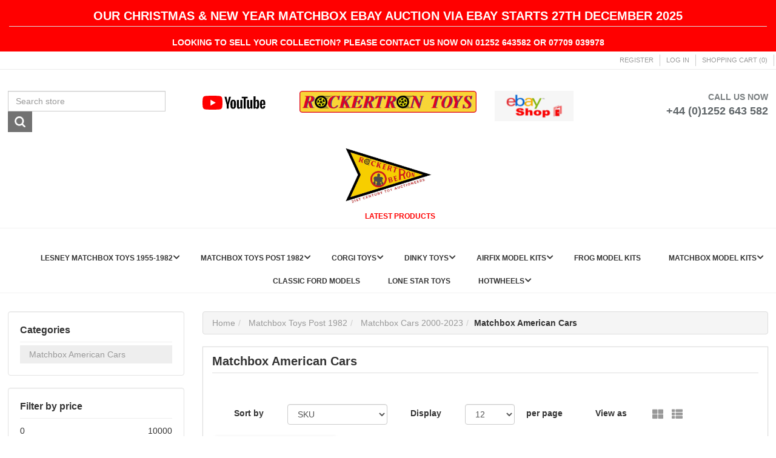

--- FILE ---
content_type: text/html; charset=utf-8
request_url: https://www.rockertron.com/matchbox-american-cars
body_size: 79935
content:
<!DOCTYPE html><html lang=en dir=ltr class=html-category-page><head><title>Rockertron Toys. Matchbox American Cars</title><meta charset=UTF-8><meta name=description content=""><meta name=keywords content=""><meta name=generator content=nopCommerce><meta name=viewport content="width=device-width, initial-scale=1"><link rel=stylesheet href="/lib_npm/jquery-ui-dist/jquery-ui.min.css?v=OnxXU3YxRLOgtS3rGzlEX8Pus4c"><link rel=stylesheet href="/lib_npm/@fortawesome/fontawesome-free/css/all.min.css?v=6J7Af1LFK5XImOCgFFMjSJMyy20"><link rel=stylesheet href="/Themes/CoreTheme/Content/css/bootstrap.min.css?v=jeSeynPwBobowOFD2uEI28J0qRY"><link rel=stylesheet href="/Themes/CoreTheme/Content/css/theme.styles.css?v=qxNafLOrD2prA2lzfDzUxOA3vbI"><link rel=stylesheet href="/Themes/CoreTheme/Content/css/theme.styles.responsive.css?v=3iJpcUoonKoIy5M6cPSQGmmVQS0"><link rel=stylesheet href="/Plugins/SevenSpikes.Nop.Plugins.MegaMenu/Themes/DefaultClean/Content/MegaMenu.css?v=ku0b6BiN3wjvMEfuPeFEzwRZjBk"><link rel="shortcut icon" href="/icons/icons_0/r4 big.ico"><!--[if lt IE 9]><script src=https://oss.maxcdn.com/libs/respond.js/1.3.0/respond.min.js></script><![endif]--><body><input name=__RequestVerificationToken type=hidden value=CfDJ8OfbJt6SWdZMgyj_e5jJF_tA2zrzcVMa9L3RvpKQiOfVLRgs_2jcnm6w1ix8GkUc2AZaTnvVyTH-Q5qk1MFgbFRcyeTDHeopRBGW11ceHWZ1IYnHjA6c-o-p4b27pQ711i6sRWgnNqVJk_NOGB0-Ta8><div class=ajax-loading-block-window style=display:none></div><div id=dialog-notifications-success title=Notification style=display:none></div><div id=dialog-notifications-error title=Error style=display:none></div><div id=dialog-notifications-warning title=Warning style=display:none></div><div id=bar-notification class=bar-notification-container data-close=Close></div><noscript><div class=noscript><p><strong>JavaScript seems to be disabled in your browser.</strong><p>You must have JavaScript enabled in your browser to utilize the functionality of this website.</div></noscript><!--[if lte IE 8]><div style=clear:both;height:59px;text-align:center;position:relative><a href=http://www.microsoft.com/windows/internet-explorer/default.aspx target=_blank> <img src=/Themes/CoreTheme/Content/images/ie_warning.jpg height=42 width=820 alt="You are using an outdated browser. For a faster, safer browsing experience, upgrade for free today."> </a></div><![endif]--><div class="master-wrapper-page container"><div class=master-wrapper-content><div class=row><div class="col-sm-12 bg-banner text-center"><span><div class="topic-html-content from-panel"><div class="topic-html-content-title panel-heading"><h1>OUR CHRISTMAS &amp; NEW YEAR MATCHBOX EBAY AUCTION VIA EBAY STARTS 27th DECEMBER 2025</h1></div><div class="topic-html-content-body panel-body"><p>LOOKING TO SELL YOUR COLLECTION? PLEASE CONTACT US NOW ON 01252 643582 or 07709 039978</div></div></span></div></div><nav class="row top-menu"><div class="headerlinks col-md-12"><div class=header-links><ul class="nav navbar-right"><li><a href="/register?returnUrl=%2Fmatchbox-american-cars" class=ico-register>Register</a><li><a href="/login?returnUrl=%2Fmatchbox-american-cars" class=ico-login>Log in</a><li id=topcartlink class="dropdown cart-full-screen"><a href=/cart class="ico-cart dropdown-toggle"> <span class=cart-label>Shopping cart</span> <span class=cart-qty>(0)</span> </a><ul class=dropdown-menu role=menu><li id=flyout-cart class=flyout-cart><div class=mini-shopping-cart><div class=count>You have no items in your shopping cart.</div></div></ul><li class=cart-small-screen><a href=/cart class=ico-cart>Shopping cart <span class=cart-qty>(0)</span></a></ul></div></div></nav><div class="header mt-3"><div class=row><div class="col-sm-3 col-md-3"><div><div class="search-box store-search-box"><form method=get id=small-search-box-form action=/search><div class=form-group><input type=text class="search-nav form-control" id=small-searchterms autocomplete=off placeholder="Search store" name=q aria-label="Search store"> <button type=submit class="btn search-box-button">Search</button></div></form></div><div class=header-selectors><div class=taxtype-selector></div><div class=currency-selector></div><div class=language-selector></div></div></div></div><div class="visible-xs col-xs-12"><div class=text-center><div class=header-logo><a href="/"> <img class=header-logo-img alt="Rockertron Toys" src=https://www.rockertron.com/Themes/CoreTheme/Content/images/logo.png> </a></div></div><div class=col-xs-6><div class=youtube-logo><a href=https://www.youtube.com/@rockertron title="YouTube Channel" target=_blank> <svg class=external-icon viewBox="0 0 90 20" focusable=false style=pointer-events:none;display:block;width:100%;height:100%><svg viewBox="0 0 90 20" preserveAspectRatio="xMidYMid meet" xmlns=http://www.w3.org/2000/svg><g><path d="M27.9727 3.12324C27.6435 1.89323 26.6768 0.926623 25.4468 0.597366C23.2197 2.24288e-07 14.285 0 14.285 0C14.285 0 5.35042 2.24288e-07 3.12323 0.597366C1.89323 0.926623 0.926623 1.89323 0.597366 3.12324C2.24288e-07 5.35042 0 10 0 10C0 10 2.24288e-07 14.6496 0.597366 16.8768C0.926623 18.1068 1.89323 19.0734 3.12323 19.4026C5.35042 20 14.285 20 14.285 20C14.285 20 23.2197 20 25.4468 19.4026C26.6768 19.0734 27.6435 18.1068 27.9727 16.8768C28.5701 14.6496 28.5701 10 28.5701 10C28.5701 10 28.5677 5.35042 27.9727 3.12324Z" fill=#FF0000></path><path d="M11.4253 14.2854L18.8477 10.0004L11.4253 5.71533V14.2854Z" fill=white></path></g><g><g><path d="M34.6024 13.0036L31.3945 1.41846H34.1932L35.3174 6.6701C35.6043 7.96361 35.8136 9.06662 35.95 9.97913H36.0323C36.1264 9.32532 36.3381 8.22937 36.665 6.68892L37.8291 1.41846H40.6278L37.3799 13.0036V18.561H34.6001V13.0036H34.6024Z"></path><path d="M41.4697 18.1937C40.9053 17.8127 40.5031 17.22 40.2632 16.4157C40.0257 15.6114 39.9058 14.5437 39.9058 13.2078V11.3898C39.9058 10.0422 40.0422 8.95805 40.315 8.14196C40.5878 7.32588 41.0135 6.72851 41.592 6.35457C42.1706 5.98063 42.9302 5.79248 43.871 5.79248C44.7976 5.79248 45.5384 5.98298 46.0981 6.36398C46.6555 6.74497 47.0647 7.34234 47.3234 8.15137C47.5821 8.96275 47.7115 10.0422 47.7115 11.3898V13.2078C47.7115 14.5437 47.5845 15.6161 47.3329 16.4251C47.0812 17.2365 46.672 17.8292 46.1075 18.2031C45.5431 18.5771 44.7764 18.7652 43.8098 18.7652C42.8126 18.7675 42.0342 18.5747 41.4697 18.1937ZM44.6353 16.2323C44.7905 15.8231 44.8705 15.1575 44.8705 14.2309V10.3292C44.8705 9.43077 44.7929 8.77225 44.6353 8.35833C44.4777 7.94206 44.2026 7.7351 43.8074 7.7351C43.4265 7.7351 43.156 7.94206 43.0008 8.35833C42.8432 8.77461 42.7656 9.43077 42.7656 10.3292V14.2309C42.7656 15.1575 42.8408 15.8254 42.9914 16.2323C43.1419 16.6415 43.4123 16.8461 43.8074 16.8461C44.2026 16.8461 44.4777 16.6415 44.6353 16.2323Z"></path><path d="M56.8154 18.5634H54.6094L54.3648 17.03H54.3037C53.7039 18.1871 52.8055 18.7656 51.6061 18.7656C50.7759 18.7656 50.1621 18.4928 49.767 17.9496C49.3719 17.4039 49.1743 16.5526 49.1743 15.3955V6.03751H51.9942V15.2308C51.9942 15.7906 52.0553 16.188 52.1776 16.4256C52.2999 16.6631 52.5045 16.783 52.7914 16.783C53.036 16.783 53.2712 16.7078 53.497 16.5573C53.7228 16.4067 53.8874 16.2162 53.9979 15.9858V6.03516H56.8154V18.5634Z"></path><path d="M64.4755 3.68758H61.6768V18.5629H58.9181V3.68758H56.1194V1.42041H64.4755V3.68758Z"></path><path d="M71.2768 18.5634H69.0708L68.8262 17.03H68.7651C68.1654 18.1871 67.267 18.7656 66.0675 18.7656C65.2373 18.7656 64.6235 18.4928 64.2284 17.9496C63.8333 17.4039 63.6357 16.5526 63.6357 15.3955V6.03751H66.4556V15.2308C66.4556 15.7906 66.5167 16.188 66.639 16.4256C66.7613 16.6631 66.9659 16.783 67.2529 16.783C67.4974 16.783 67.7326 16.7078 67.9584 16.5573C68.1842 16.4067 68.3488 16.2162 68.4593 15.9858V6.03516H71.2768V18.5634Z"></path><path d="M80.609 8.0387C80.4373 7.24849 80.1621 6.67699 79.7812 6.32186C79.4002 5.96674 78.8757 5.79035 78.2078 5.79035C77.6904 5.79035 77.2059 5.93616 76.7567 6.23014C76.3075 6.52412 75.9594 6.90747 75.7148 7.38489H75.6937V0.785645H72.9773V18.5608H75.3056L75.5925 17.3755H75.6537C75.8724 17.7988 76.1993 18.1304 76.6344 18.3774C77.0695 18.622 77.554 18.7443 78.0855 18.7443C79.038 18.7443 79.7412 18.3045 80.1904 17.4272C80.6396 16.5476 80.8653 15.1765 80.8653 13.3092V11.3266C80.8653 9.92722 80.7783 8.82892 80.609 8.0387ZM78.0243 13.1492C78.0243 14.0617 77.9867 14.7767 77.9114 15.2941C77.8362 15.8115 77.7115 16.1808 77.5328 16.3971C77.3564 16.6158 77.1165 16.724 76.8178 16.724C76.585 16.724 76.371 16.6699 76.1734 16.5594C75.9759 16.4512 75.816 16.2866 75.6937 16.0702V8.96062C75.7877 8.6196 75.9524 8.34209 76.1852 8.12337C76.4157 7.90465 76.6697 7.79646 76.9401 7.79646C77.2271 7.79646 77.4481 7.90935 77.6034 8.13278C77.7609 8.35855 77.8691 8.73485 77.9303 9.26636C77.9914 9.79787 78.022 10.5528 78.022 11.5335V13.1492H78.0243Z"></path><path d="M84.8657 13.8712C84.8657 14.6755 84.8892 15.2776 84.9363 15.6798C84.9833 16.0819 85.0821 16.3736 85.2326 16.5594C85.3831 16.7428 85.6136 16.8345 85.9264 16.8345C86.3474 16.8345 86.639 16.6699 86.7942 16.343C86.9518 16.0161 87.0365 15.4705 87.0506 14.7085L89.4824 14.8519C89.4965 14.9601 89.5035 15.1106 89.5035 15.3011C89.5035 16.4582 89.186 17.3237 88.5534 17.8952C87.9208 18.4667 87.0247 18.7536 85.8676 18.7536C84.4777 18.7536 83.504 18.3185 82.9466 17.446C82.3869 16.5735 82.1094 15.2259 82.1094 13.4008V11.2136C82.1094 9.33452 82.3987 7.96105 82.9772 7.09558C83.5558 6.2301 84.5459 5.79736 85.9499 5.79736C86.9165 5.79736 87.6597 5.97375 88.1771 6.32888C88.6945 6.684 89.059 7.23433 89.2707 7.98457C89.4824 8.7348 89.5882 9.76961 89.5882 11.0913V13.2362H84.8657V13.8712ZM85.2232 7.96811C85.0797 8.14449 84.9857 8.43377 84.9363 8.83593C84.8892 9.2381 84.8657 9.84722 84.8657 10.6657V11.5641H86.9283V10.6657C86.9283 9.86133 86.9001 9.25221 86.846 8.83593C86.7919 8.41966 86.6931 8.12803 86.5496 7.95635C86.4062 7.78702 86.1851 7.7 85.8864 7.7C85.5854 7.70235 85.3643 7.79172 85.2232 7.96811Z"></path></g></g></svg></svg> </a></div></div><div class=col-xs-6><div class=ebay-logo><a href=https://www.ebay.co.uk/str/rockertrontoys title="eBay Shop" target=_blank> <img class=ebay-logo-img src=/Themes/CoreTheme/Content/images/ebay-shop-logo-small.png alt="eBay Shop logo"> </a></div></div></div><div class="col-sm-6 col-md-6 text-center hidden-xs"><div class=row><div class="col-sm-3 text-left"><div class=youtube-logo><a href=https://www.youtube.com/@rockertron title="YouTube Channel" target=_blank> <svg class=external-icon viewBox="0 0 90 20" focusable=false style=pointer-events:none;display:block;width:100%;height:100%><svg viewBox="0 0 90 20" preserveAspectRatio="xMidYMid meet" xmlns=http://www.w3.org/2000/svg><g><path d="M27.9727 3.12324C27.6435 1.89323 26.6768 0.926623 25.4468 0.597366C23.2197 2.24288e-07 14.285 0 14.285 0C14.285 0 5.35042 2.24288e-07 3.12323 0.597366C1.89323 0.926623 0.926623 1.89323 0.597366 3.12324C2.24288e-07 5.35042 0 10 0 10C0 10 2.24288e-07 14.6496 0.597366 16.8768C0.926623 18.1068 1.89323 19.0734 3.12323 19.4026C5.35042 20 14.285 20 14.285 20C14.285 20 23.2197 20 25.4468 19.4026C26.6768 19.0734 27.6435 18.1068 27.9727 16.8768C28.5701 14.6496 28.5701 10 28.5701 10C28.5701 10 28.5677 5.35042 27.9727 3.12324Z" fill=#FF0000></path><path d="M11.4253 14.2854L18.8477 10.0004L11.4253 5.71533V14.2854Z" fill=white></path></g><g><g><path d="M34.6024 13.0036L31.3945 1.41846H34.1932L35.3174 6.6701C35.6043 7.96361 35.8136 9.06662 35.95 9.97913H36.0323C36.1264 9.32532 36.3381 8.22937 36.665 6.68892L37.8291 1.41846H40.6278L37.3799 13.0036V18.561H34.6001V13.0036H34.6024Z"></path><path d="M41.4697 18.1937C40.9053 17.8127 40.5031 17.22 40.2632 16.4157C40.0257 15.6114 39.9058 14.5437 39.9058 13.2078V11.3898C39.9058 10.0422 40.0422 8.95805 40.315 8.14196C40.5878 7.32588 41.0135 6.72851 41.592 6.35457C42.1706 5.98063 42.9302 5.79248 43.871 5.79248C44.7976 5.79248 45.5384 5.98298 46.0981 6.36398C46.6555 6.74497 47.0647 7.34234 47.3234 8.15137C47.5821 8.96275 47.7115 10.0422 47.7115 11.3898V13.2078C47.7115 14.5437 47.5845 15.6161 47.3329 16.4251C47.0812 17.2365 46.672 17.8292 46.1075 18.2031C45.5431 18.5771 44.7764 18.7652 43.8098 18.7652C42.8126 18.7675 42.0342 18.5747 41.4697 18.1937ZM44.6353 16.2323C44.7905 15.8231 44.8705 15.1575 44.8705 14.2309V10.3292C44.8705 9.43077 44.7929 8.77225 44.6353 8.35833C44.4777 7.94206 44.2026 7.7351 43.8074 7.7351C43.4265 7.7351 43.156 7.94206 43.0008 8.35833C42.8432 8.77461 42.7656 9.43077 42.7656 10.3292V14.2309C42.7656 15.1575 42.8408 15.8254 42.9914 16.2323C43.1419 16.6415 43.4123 16.8461 43.8074 16.8461C44.2026 16.8461 44.4777 16.6415 44.6353 16.2323Z"></path><path d="M56.8154 18.5634H54.6094L54.3648 17.03H54.3037C53.7039 18.1871 52.8055 18.7656 51.6061 18.7656C50.7759 18.7656 50.1621 18.4928 49.767 17.9496C49.3719 17.4039 49.1743 16.5526 49.1743 15.3955V6.03751H51.9942V15.2308C51.9942 15.7906 52.0553 16.188 52.1776 16.4256C52.2999 16.6631 52.5045 16.783 52.7914 16.783C53.036 16.783 53.2712 16.7078 53.497 16.5573C53.7228 16.4067 53.8874 16.2162 53.9979 15.9858V6.03516H56.8154V18.5634Z"></path><path d="M64.4755 3.68758H61.6768V18.5629H58.9181V3.68758H56.1194V1.42041H64.4755V3.68758Z"></path><path d="M71.2768 18.5634H69.0708L68.8262 17.03H68.7651C68.1654 18.1871 67.267 18.7656 66.0675 18.7656C65.2373 18.7656 64.6235 18.4928 64.2284 17.9496C63.8333 17.4039 63.6357 16.5526 63.6357 15.3955V6.03751H66.4556V15.2308C66.4556 15.7906 66.5167 16.188 66.639 16.4256C66.7613 16.6631 66.9659 16.783 67.2529 16.783C67.4974 16.783 67.7326 16.7078 67.9584 16.5573C68.1842 16.4067 68.3488 16.2162 68.4593 15.9858V6.03516H71.2768V18.5634Z"></path><path d="M80.609 8.0387C80.4373 7.24849 80.1621 6.67699 79.7812 6.32186C79.4002 5.96674 78.8757 5.79035 78.2078 5.79035C77.6904 5.79035 77.2059 5.93616 76.7567 6.23014C76.3075 6.52412 75.9594 6.90747 75.7148 7.38489H75.6937V0.785645H72.9773V18.5608H75.3056L75.5925 17.3755H75.6537C75.8724 17.7988 76.1993 18.1304 76.6344 18.3774C77.0695 18.622 77.554 18.7443 78.0855 18.7443C79.038 18.7443 79.7412 18.3045 80.1904 17.4272C80.6396 16.5476 80.8653 15.1765 80.8653 13.3092V11.3266C80.8653 9.92722 80.7783 8.82892 80.609 8.0387ZM78.0243 13.1492C78.0243 14.0617 77.9867 14.7767 77.9114 15.2941C77.8362 15.8115 77.7115 16.1808 77.5328 16.3971C77.3564 16.6158 77.1165 16.724 76.8178 16.724C76.585 16.724 76.371 16.6699 76.1734 16.5594C75.9759 16.4512 75.816 16.2866 75.6937 16.0702V8.96062C75.7877 8.6196 75.9524 8.34209 76.1852 8.12337C76.4157 7.90465 76.6697 7.79646 76.9401 7.79646C77.2271 7.79646 77.4481 7.90935 77.6034 8.13278C77.7609 8.35855 77.8691 8.73485 77.9303 9.26636C77.9914 9.79787 78.022 10.5528 78.022 11.5335V13.1492H78.0243Z"></path><path d="M84.8657 13.8712C84.8657 14.6755 84.8892 15.2776 84.9363 15.6798C84.9833 16.0819 85.0821 16.3736 85.2326 16.5594C85.3831 16.7428 85.6136 16.8345 85.9264 16.8345C86.3474 16.8345 86.639 16.6699 86.7942 16.343C86.9518 16.0161 87.0365 15.4705 87.0506 14.7085L89.4824 14.8519C89.4965 14.9601 89.5035 15.1106 89.5035 15.3011C89.5035 16.4582 89.186 17.3237 88.5534 17.8952C87.9208 18.4667 87.0247 18.7536 85.8676 18.7536C84.4777 18.7536 83.504 18.3185 82.9466 17.446C82.3869 16.5735 82.1094 15.2259 82.1094 13.4008V11.2136C82.1094 9.33452 82.3987 7.96105 82.9772 7.09558C83.5558 6.2301 84.5459 5.79736 85.9499 5.79736C86.9165 5.79736 87.6597 5.97375 88.1771 6.32888C88.6945 6.684 89.059 7.23433 89.2707 7.98457C89.4824 8.7348 89.5882 9.76961 89.5882 11.0913V13.2362H84.8657V13.8712ZM85.2232 7.96811C85.0797 8.14449 84.9857 8.43377 84.9363 8.83593C84.8892 9.2381 84.8657 9.84722 84.8657 10.6657V11.5641H86.9283V10.6657C86.9283 9.86133 86.9001 9.25221 86.846 8.83593C86.7919 8.41966 86.6931 8.12803 86.5496 7.95635C86.4062 7.78702 86.1851 7.7 85.8864 7.7C85.5854 7.70235 85.3643 7.79172 85.2232 7.96811Z"></path></g></g></svg></svg> </a></div></div><div class="col-sm-6 text-center"><div class=header-logo><a href="/"> <img class=header-logo-img alt="Rockertron Toys" src=https://www.rockertron.com/Themes/CoreTheme/Content/images/logo.png> </a></div></div><div class="col-sm-3 text-right"><div class=ebay-logo><a href=https://www.ebay.co.uk/str/rockertrontoys title="eBay Shop" target=_blank> <img class=ebay-logo-img src=/Themes/CoreTheme/Content/images/ebay-shop-logo-small.png alt="eBay Shop logo"> </a></div></div></div></div><div class="col-sm-3 col-md-3 call-us text-right">CALL US NOW<br><span>+44 (0)1252 643 582</span></div></div><div class=row><div class="col-sm-3 col-md-3"><div></div></div><div class="visible-xs col-xs-12"><div class=text-center><div class=header-logo><a href="https://www.oberonauctions.com/"> <img class=header-logo-img alt="Oberon Auctions" src=https://www.rockertron.com/Themes/CoreTheme/Content/images/oberon-logo.jpg style=width:25%> </a></div></div><div class=col-xs-6></div><div class=col-xs-6></div></div><div class="col-sm-6 col-md-6 text-center hidden-xs"><div class=row><div class="col-sm-3 text-left"></div><div class="col-sm-6 text-center"><div class=header-logo><a href="https://www.oberonauctions.com/"> <img class=header-logo-img alt="Oberon Auctions" src=https://www.rockertron.com/Themes/CoreTheme/Content/images/oberon-logo.jpg style=width:50%> </a></div></div><div class="col-sm-3 text-right"></div></div></div><div class="col-sm-3 col-md-3 call-us text-right"></div></div></div><ul class=mega-menu data-isrtlenabled=false data-enableclickfordropdown=false><li class=bold-red><a href=/latest-products title="Latest Products"><span> Latest Products</span></a></ul><div class=menu-title><span>Menu</span></div><ul class=mega-menu-responsive><li class=bold-red><a href=/latest-products title="Latest Products"><span> Latest Products</span></a></ul><ul class=mega-menu data-isrtlenabled=false data-enableclickfordropdown=false><li class="has-sublist with-dropdown-in-grid"><a class=with-subcategories href=/lesney-matchbox><span>Lesney Matchbox Toys 1955-1982</span></a><div class="dropdown categories fullWidth boxes-4"><div class=row-wrapper><div class=row><div class=box><div class=picture-title-wrap><div class=title><a href=/matchbox-175-moko-regular-wheels-era-1953-1961 title="Matchbox 1:75 Moko Regular Wheels Era 1953-1961"><span>Matchbox 1:75 Moko Regular Wheels Era 1953-1961</span></a></div><div class=picture><a href=/matchbox-175-moko-regular-wheels-era-1953-1961 title="Show products in category Matchbox 1:75 Moko Regular Wheels Era 1953-1961"> <img class=lazy alt="Picture for category Matchbox 1:75 Moko Regular Wheels Era 1953-1961" src="[data-uri]" data-original=https://www.rockertron.com/images/thumbs/default-image_290.png> </a></div></div></div><div class=box><div class=picture-title-wrap><div class=title><a href=/matchbox-175-picture-box-era-regular-wheels-1961-1970 title="Matchbox 1:75 Picture Box Era Regular Wheels 1961-1970"><span>Matchbox 1:75 Picture Box Era Regular Wheels 1961-1970</span></a></div><div class=picture><a href=/matchbox-175-picture-box-era-regular-wheels-1961-1970 title="Show products in category Matchbox 1:75 Picture Box Era Regular Wheels 1961-1970"> <img class=lazy alt="Picture for category Matchbox 1:75 Picture Box Era Regular Wheels 1961-1970" src="[data-uri]" data-original=https://www.rockertron.com/images/thumbs/default-image_290.png> </a></div></div></div><div class=box><div class=picture-title-wrap><div class=title><a href=/matchbox-major-packsaccessory-packs-roadways title="Matchbox Major Packs,Accessory Packs &amp; Roadways"><span>Matchbox Major Packs,Accessory Packs &amp; Roadways</span></a></div><div class=picture><a href=/matchbox-major-packsaccessory-packs-roadways title="Show products in category Matchbox Major Packs,Accessory Packs &amp; Roadways"> <img class=lazy alt="Picture for category Matchbox Major Packs,Accessory Packs &amp; Roadways" src="[data-uri]" data-original=https://www.rockertron.com/images/thumbs/default-image_290.png> </a></div></div></div><div class=box><div class=picture-title-wrap><div class=title><a href=/matchbox-king-size title="Matchbox King Size"><span>Matchbox King Size</span></a></div><div class=picture><a href=/matchbox-king-size title="Show products in category Matchbox King Size"> <img class=lazy alt="Picture for category Matchbox King Size" src="[data-uri]" data-original=https://www.rockertron.com/images/thumbs/default-image_290.png> </a></div></div></div></div><div class=row><div class=box><div class=picture-title-wrap><div class=title><a href=/matchbox-regular-wheel-gift-sets-service-stations title="Matchbox Regular Wheel Gift Sets &amp; Service Stations"><span>Matchbox Regular Wheel Gift Sets &amp; Service Stations</span></a></div><div class=picture><a href=/matchbox-regular-wheel-gift-sets-service-stations title="Show products in category Matchbox Regular Wheel Gift Sets &amp; Service Stations"> <img class=lazy alt="Picture for category Matchbox Regular Wheel Gift Sets &amp; Service Stations" src="[data-uri]" data-original=https://www.rockertron.com/images/thumbs/default-image_290.png> </a></div></div></div><div class=box><div class=picture-title-wrap><div class=title><a href=/matchbox-superfast-175-first-issue-1969 title="Matchbox Superfast 1:75 First Issue 1969 +"><span>Matchbox Superfast 1:75 First Issue 1969 &#x2B;</span></a></div><div class=picture><a href=/matchbox-superfast-175-first-issue-1969 title="Show products in category Matchbox Superfast 1:75 First Issue 1969 +"> <img class=lazy alt="Picture for category Matchbox Superfast 1:75 First Issue 1969 +" src="[data-uri]" data-original=https://www.rockertron.com/images/thumbs/default-image_290.png> </a></div></div></div><div class=box><div class=picture-title-wrap><div class=title><a href=/matchbox-superfast-175-1970-1982-g-h-i-j-boxed-models title="Matchbox Superfast 1:75 1970-1982 G H I &amp; J Boxed Models"><span>Matchbox Superfast 1:75 1970-1982 G H I &amp; J Boxed Models</span></a></div><div class=picture><a href=/matchbox-superfast-175-1970-1982-g-h-i-j-boxed-models title="Show products in category Matchbox Superfast 1:75 1970-1982 G H I &amp; J Boxed Models"> <img class=lazy alt="Picture for category Matchbox Superfast 1:75 1970-1982 G H I &amp; J Boxed Models" src="[data-uri]" data-original=https://www.rockertron.com/images/thumbs/default-image_290.png> </a></div></div></div><div class=box><div class=picture-title-wrap><div class=title><a href=/matchbox-superfast-175-1976-1982-k-l-usa-boxed-models title="Matchbox Superfast 1:75 1976-1982 K, L &amp; USA Boxed Models"><span>Matchbox Superfast 1:75 1976-1982 K, L &amp; USA Boxed Models</span></a></div><div class=picture><a href=/matchbox-superfast-175-1976-1982-k-l-usa-boxed-models title="Show products in category Matchbox Superfast 1:75 1976-1982 K, L &amp; USA Boxed Models"> <img class=lazy alt="Picture for category Matchbox Superfast 1:75 1976-1982 K, L &amp; USA Boxed Models" src="[data-uri]" data-original=https://www.rockertron.com/images/thumbs/default-image_290.png> </a></div></div></div></div><div class=row><div class=box><div class=picture-title-wrap><div class=title><a href=/matchbox-superfast-175-1981-1986-blue-box-england-issues title="Matchbox Superfast 1:75 1981-1986 Blue Box [England Issues]"><span>Matchbox Superfast 1:75 1981-1986 Blue Box [England Issues]</span></a></div><div class=picture><a href=/matchbox-superfast-175-1981-1986-blue-box-england-issues title="Show products in category Matchbox Superfast 1:75 1981-1986 Blue Box [England Issues]"> <img class=lazy alt="Picture for category Matchbox Superfast 1:75 1981-1986 Blue Box [England Issues]" src="[data-uri]" data-original=https://www.rockertron.com/images/thumbs/default-image_290.png> </a></div></div></div><div class=box><div class=picture-title-wrap><div class=title><a href=/matchbox-superkings title="Matchbox Superkings"><span>Matchbox Superkings</span></a></div><div class=picture><a href=/matchbox-superkings title="Show products in category Matchbox Superkings"> <img class=lazy alt="Picture for category Matchbox Superkings" src="[data-uri]" data-original=https://www.rockertron.com/images/thumbs/default-image_290.png> </a></div></div></div><div class=box><div class=picture-title-wrap><div class=title><a href=/matchbox-speed-kings title="Matchbox Speed Kings"><span>Matchbox Speed Kings</span></a></div><div class=picture><a href=/matchbox-speed-kings title="Show products in category Matchbox Speed Kings"> <img class=lazy alt="Picture for category Matchbox Speed Kings" src="[data-uri]" data-original=https://www.rockertron.com/images/thumbs/default-image_290.png> </a></div></div></div><div class=box><div class=picture-title-wrap><div class=title><a href=/matchbox-battlekings-seakings-ad2000 title="Matchbox Battle Kings"><span>Matchbox Battle Kings</span></a></div><div class=picture><a href=/matchbox-battlekings-seakings-ad2000 title="Show products in category Matchbox Battle Kings"> <img class=lazy alt="Picture for category Matchbox Battle Kings" src="[data-uri]" data-original=https://www.rockertron.com/images/thumbs/default-image_290.png> </a></div></div></div></div><div class=row><div class=box><div class=picture-title-wrap><div class=title><a href=/matchbox-superfast-gift-sets-service-stations title="Matchbox Superfast Gift Sets &amp; Service Stations"><span>Matchbox Superfast Gift Sets &amp; Service Stations</span></a></div><div class=picture><a href=/matchbox-superfast-gift-sets-service-stations title="Show products in category Matchbox Superfast Gift Sets &amp; Service Stations"> <img class=lazy alt="Picture for category Matchbox Superfast Gift Sets &amp; Service Stations" src="[data-uri]" data-original=https://www.rockertron.com/images/thumbs/default-image_290.png> </a></div></div></div><div class=box><div class=picture-title-wrap><div class=title><a href=/matchbox-catalogues title="Matchbox Catalogues"><span>Matchbox Catalogues</span></a></div><div class=picture><a href=/matchbox-catalogues title="Show products in category Matchbox Catalogues"> <img class=lazy alt="Picture for category Matchbox Catalogues" src="[data-uri]" data-original=https://www.rockertron.com/images/thumbs/default-image_290.png> </a></div></div></div><div class=box><div class=picture-title-wrap><div class=title><a href=/matchbox-motorway-accessories title="Matchbox Motorway Accessories"><span>Matchbox Motorway Accessories</span></a></div><div class=picture><a href=/matchbox-motorway-accessories title="Show products in category Matchbox Motorway Accessories"> <img class=lazy alt="Picture for category Matchbox Motorway Accessories" src="[data-uri]" data-original=https://www.rockertron.com/images/thumbs/default-image_290.png> </a></div></div></div><div class=box><div class=picture-title-wrap><div class=title><a href=/matchbox-convoy-trucks title="Lesney Matchbox Convoy Trucks &amp; Sets"><span>Lesney Matchbox Convoy Trucks &amp; Sets</span></a></div><div class=picture><a href=/matchbox-convoy-trucks title="Show products in category Lesney Matchbox Convoy Trucks &amp; Sets"> <img class=lazy alt="Picture for category Lesney Matchbox Convoy Trucks &amp; Sets" src="[data-uri]" data-original=https://www.rockertron.com/images/thumbs/default-image_290.png> </a></div></div></div></div></div></div><li class="has-sublist with-dropdown-in-grid"><a class=with-subcategories href=/matchbox-toys-post-1982><span>Matchbox Toys Post 1982</span></a><div class="dropdown categories fullWidth boxes-4"><div class=row-wrapper><div class=row><div class=box><div class=picture-title-wrap><div class=title><a href=/matchbox-hungarian-bulgarian-models title="Matchbox Hungarian &amp; Bulgarian Models"><span>Matchbox Hungarian &amp; Bulgarian Models</span></a></div><div class=picture><a href=/matchbox-hungarian-bulgarian-models title="Show products in category Matchbox Hungarian &amp; Bulgarian Models"> <img class=lazy alt="Picture for category Matchbox Hungarian &amp; Bulgarian Models" src="[data-uri]" data-original=https://www.rockertron.com/images/thumbs/default-image_290.png> </a></div></div></div><div class=box><div class=picture-title-wrap><div class=title><a href=/matchbox-175-blue-box-models title="Matchbox 1:75 Blue Box Models"><span>Matchbox 1:75 Blue Box Models</span></a></div><div class=picture><a href=/matchbox-175-blue-box-models title="Show products in category Matchbox 1:75 Blue Box Models"> <img class=lazy alt="Picture for category Matchbox 1:75 Blue Box Models" src="[data-uri]" data-original=https://www.rockertron.com/images/thumbs/default-image_290.png> </a></div></div></div><div class=box><div class=picture-title-wrap><div class=title><a href=/matchbox-lasertronics title="Matchbox Lasertronics"><span>Matchbox Lasertronics</span></a></div><div class=picture><a href=/matchbox-lasertronics title="Show products in category Matchbox Lasertronics"> <img class=lazy alt="Picture for category Matchbox Lasertronics" src="[data-uri]" data-original=https://www.rockertron.com/images/thumbs/default-image_290.png> </a></div></div></div><div class=box><div class=picture-title-wrap><div class=title><a href=/matchbox-bp-special-editions title="Matchbox BP Special Editions"><span>Matchbox BP Special Editions</span></a></div><div class=picture><a href=/matchbox-bp-special-editions title="Show products in category Matchbox BP Special Editions"> <img class=lazy alt="Picture for category Matchbox BP Special Editions" src="[data-uri]" data-original=https://www.rockertron.com/images/thumbs/default-image_290.png> </a></div></div></div></div><div class=row><div class=box><div class=picture-title-wrap><div class=title><a href=/matchbox-swiss-175 title="Matchbox Blue Box American Editions"><span>Matchbox Blue Box American Editions</span></a></div><div class=picture><a href=/matchbox-swiss-175 title="Show products in category Matchbox Blue Box American Editions"> <img class=lazy alt="Picture for category Matchbox Blue Box American Editions" src="[data-uri]" data-original=https://www.rockertron.com/images/thumbs/default-image_290.png> </a></div></div></div><div class=box><div class=picture-title-wrap><div class=title><a href=/matchbox-roadblasters-turboforce title="Matchbox RoadBlasters &amp; TurboForce"><span>Matchbox RoadBlasters &amp; TurboForce</span></a></div><div class=picture><a href=/matchbox-roadblasters-turboforce title="Show products in category Matchbox RoadBlasters &amp; TurboForce"> <img class=lazy alt="Picture for category Matchbox RoadBlasters &amp; TurboForce" src="[data-uri]" data-original=https://www.rockertron.com/images/thumbs/default-image_290.png> </a></div></div></div><div class=box><div class=picture-title-wrap><div class=title><a href=/matchbox-commando title="Matchbox Commando"><span>Matchbox Commando</span></a></div><div class=picture><a href=/matchbox-commando title="Show products in category Matchbox Commando"> <img class=lazy alt="Picture for category Matchbox Commando" src="[data-uri]" data-original=https://www.rockertron.com/images/thumbs/default-image_290.png> </a></div></div></div><div class=box><div class=picture-title-wrap><div class=title><a href=/matchbox-motorcity-gift-sets title="Matchbox Gift Sets"><span>Matchbox Gift Sets</span></a></div><div class=picture><a href=/matchbox-motorcity-gift-sets title="Show products in category Matchbox Gift Sets"> <img class=lazy alt="Picture for category Matchbox Gift Sets" src="[data-uri]" data-original=https://www.rockertron.com/images/thumbs/default-image_290.png> </a></div></div></div></div><div class=row><div class=box><div class=picture-title-wrap><div class=title><a href=/matchbox-my-first-matchbox-models-sets title="Matchbox &#34;My First Matchbox&#34; Models &amp; Sets"><span>Matchbox &quot;My First Matchbox&quot; Models &amp; Sets</span></a></div><div class=picture><a href=/matchbox-my-first-matchbox-models-sets title="Show products in category Matchbox &#34;My First Matchbox&#34; Models &amp; Sets"> <img class=lazy alt="Picture for category Matchbox &#34;My First Matchbox&#34; Models &amp; Sets" src="[data-uri]" data-original=https://www.rockertron.com/images/thumbs/default-image_290.png> </a></div></div></div><div class=box><div class=picture-title-wrap><div class=title><a href=/matchbox-convoy-trucks-sets title="Matchbox Convoy Trucks &amp; Sets"><span>Matchbox Convoy Trucks &amp; Sets</span></a></div><div class=picture><a href=/matchbox-convoy-trucks-sets title="Show products in category Matchbox Convoy Trucks &amp; Sets"> <img class=lazy alt="Picture for category Matchbox Convoy Trucks &amp; Sets" src="[data-uri]" data-original=https://www.rockertron.com/images/thumbs/default-image_290.png> </a></div></div></div><div class=box><div class=picture-title-wrap><div class=title><a href=/matchbox-action-packs title="Matchbox Action Packs"><span>Matchbox Action Packs</span></a></div><div class=picture><a href=/matchbox-action-packs title="Show products in category Matchbox Action Packs"> <img class=lazy alt="Picture for category Matchbox Action Packs" src="[data-uri]" data-original=https://www.rockertron.com/images/thumbs/default-image_290.png> </a></div></div></div><div class=box><div class=picture-title-wrap><div class=title><a href=/matchbox-superkings-post-1982 title="Matchbox Superkings Post 1982"><span>Matchbox Superkings Post 1982</span></a></div><div class=picture><a href=/matchbox-superkings-post-1982 title="Show products in category Matchbox Superkings Post 1982"> <img class=lazy alt="Picture for category Matchbox Superkings Post 1982" src="[data-uri]" data-original=https://www.rockertron.com/images/thumbs/default-image_290.png> </a></div></div></div></div><div class=row><div class=box><div class=picture-title-wrap><div class=title><a href=/matchbox-superfast-2005-limited-editions title="Matchbox Superfast 2005 Limited Editions"><span>Matchbox Superfast 2005 Limited Editions</span></a></div><div class=picture><a href=/matchbox-superfast-2005-limited-editions title="Show products in category Matchbox Superfast 2005 Limited Editions"> <img class=lazy alt="Picture for category Matchbox Superfast 2005 Limited Editions" src="[data-uri]" data-original=https://www.rockertron.com/images/thumbs/default-image_290.png> </a></div></div></div><div class=box><div class=picture-title-wrap><div class=title><a href=/matchbox-jurassic-park-lost-world title="Matchbox Jurassic Park &amp; Lost World "><span>Matchbox Jurassic Park &amp; Lost World </span></a></div><div class=picture><a href=/matchbox-jurassic-park-lost-world title="Show products in category Matchbox Jurassic Park &amp; Lost World "> <img class=lazy alt="Picture for category Matchbox Jurassic Park &amp; Lost World " src="[data-uri]" data-original=https://www.rockertron.com/images/thumbs/default-image_290.png> </a></div></div></div><div class=box><div class=picture-title-wrap><div class=title><a href=/matchbox-125-series-mbx title="Matchbox Cars 2000-2023"><span>Matchbox Cars 2000-2023</span></a></div><div class=picture><a href=/matchbox-125-series-mbx title="Show products in category Matchbox Cars 2000-2023"> <img class=lazy alt="Picture for category Matchbox Cars 2000-2023" src="[data-uri]" data-original=https://www.rockertron.com/images/thumbs/default-image_290.png> </a></div></div><ul class=subcategories><li class=subcategory-item><a href=/matchbox-german-cars-bmw-audi-vw title="Matchbox German Cars BMW Audi VW"><span>Matchbox German Cars BMW Audi VW</span></a><li class=subcategory-item><a href=/matchbox-american-cars title="Matchbox American Cars"><span>Matchbox American Cars</span></a></ul></div><div class=empty-box></div></div></div></div><li class="has-sublist with-dropdown-in-grid"><a class=with-subcategories href=/corgi-toys><span>Corgi Toys</span></a><div class="dropdown categories fullWidth boxes-4"><div class=row-wrapper><div class=row><div class=box><div class=picture-title-wrap><div class=title><a href=/corgi-toys-vintage-boxed-issues-pre-1970 title="Corgi Toys Vintage Boxed issues  [Pre 1970]"><span>Corgi Toys Vintage Boxed issues [Pre 1970]</span></a></div><div class=picture><a href=/corgi-toys-vintage-boxed-issues-pre-1970 title="Show products in category Corgi Toys Vintage Boxed issues  [Pre 1970]"> <img class=lazy alt="Picture for category Corgi Toys Vintage Boxed issues  [Pre 1970]" src="[data-uri]" data-original=https://www.rockertron.com/images/thumbs/default-image_290.png> </a></div></div></div><div class=box><div class=picture-title-wrap><div class=title><a href=/corgi-catalogues title="Corgi Catalogues"><span>Corgi Catalogues</span></a></div><div class=picture><a href=/corgi-catalogues title="Show products in category Corgi Catalogues"> <img class=lazy alt="Picture for category Corgi Catalogues" src="[data-uri]" data-original=https://www.rockertron.com/images/thumbs/default-image_290.png> </a></div></div></div><div class=box><div class=picture-title-wrap><div class=title><a href=/corgi-toys-novelty-tv-film-related title="Corgi Toys Novelty, TV &amp; Film Related"><span>Corgi Toys Novelty, TV &amp; Film Related</span></a></div><div class=picture><a href=/corgi-toys-novelty-tv-film-related title="Show products in category Corgi Toys Novelty, TV &amp; Film Related"> <img class=lazy alt="Picture for category Corgi Toys Novelty, TV &amp; Film Related" src="[data-uri]" data-original=https://www.rockertron.com/images/thumbs/default-image_290.png> </a></div></div></div><div class=box><div class=picture-title-wrap><div class=title><a href=/corgi-toys-boxed-issues-and-whizzwheels-1970-1984 title="Corgi Toys Boxed Issues and Whizzwheels 1970-1984"><span>Corgi Toys Boxed Issues and Whizzwheels 1970-1984</span></a></div><div class=picture><a href=/corgi-toys-boxed-issues-and-whizzwheels-1970-1984 title="Show products in category Corgi Toys Boxed Issues and Whizzwheels 1970-1984"> <img class=lazy alt="Picture for category Corgi Toys Boxed Issues and Whizzwheels 1970-1984" src="[data-uri]" data-original=https://www.rockertron.com/images/thumbs/default-image_290.png> </a></div></div></div></div><div class=row><div class=box><div class=picture-title-wrap><div class=title><a href=/husky title=Husky><span>Husky</span></a></div><div class=picture><a href=/husky title="Show products in category Husky"> <img class=lazy alt="Picture for category Husky" src="[data-uri]" data-original=https://www.rockertron.com/images/thumbs/default-image_290.png> </a></div></div></div><div class=box><div class=picture-title-wrap><div class=title><a href=/corgi-toys-accessories title="Corgi Toys Accessories "><span>Corgi Toys Accessories </span></a></div><div class=picture><a href=/corgi-toys-accessories title="Show products in category Corgi Toys Accessories "> <img class=lazy alt="Picture for category Corgi Toys Accessories " src="[data-uri]" data-original=https://www.rockertron.com/images/thumbs/default-image_290.png> </a></div></div></div><div class=empty-box></div><div class=empty-box></div></div></div></div><li class="has-sublist with-dropdown-in-grid"><a class=with-subcategories href=/dinky-toys><span>Dinky Toys</span></a><div class="dropdown categories fullWidth boxes-4"><div class=row-wrapper><div class=row><div class=box><div class=picture-title-wrap><div class=title><a href=/dinky-toys-boxed-england-issues-1950-1979 title="Dinky Toys Boxed England Issues 1950-1979"><span>Dinky Toys Boxed England Issues 1950-1979</span></a></div><div class=picture><a href=/dinky-toys-boxed-england-issues-1950-1979 title="Show products in category Dinky Toys Boxed England Issues 1950-1979"> <img class=lazy alt="Picture for category Dinky Toys Boxed England Issues 1950-1979" src="[data-uri]" data-original=https://www.rockertron.com/images/thumbs/default-image_290.png> </a></div></div></div><div class=box><div class=picture-title-wrap><div class=title><a href=/french-spanish-dinky-toys title="French &amp; Spanish Dinky Toys"><span>French &amp; Spanish Dinky Toys</span></a></div><div class=picture><a href=/french-spanish-dinky-toys title="Show products in category French &amp; Spanish Dinky Toys"> <img class=lazy alt="Picture for category French &amp; Spanish Dinky Toys" src="[data-uri]" data-original=https://www.rockertron.com/images/thumbs/default-image_290.png> </a></div></div></div><div class=box><div class=picture-title-wrap><div class=title><a href=/dinky-toy-catalogues title="Dinky Toy Catalogues"><span>Dinky Toy Catalogues</span></a></div><div class=picture><a href=/dinky-toy-catalogues title="Show products in category Dinky Toy Catalogues"> <img class=lazy alt="Picture for category Dinky Toy Catalogues" src="[data-uri]" data-original=https://www.rockertron.com/images/thumbs/default-image_290.png> </a></div></div></div><div class=empty-box></div></div></div></div><li class="has-sublist with-dropdown-in-grid"><a class=with-subcategories href=/airfix-model-kits><span>Airfix Model Kits</span></a><div class="dropdown categories fullWidth boxes-4"><div class=row-wrapper><div class=row><div class=box><div class=picture-title-wrap><div class=title><a href=/airfix-vintage-red-stripe-models title="Airfix Vintage &amp; Red Stripe Models"><span>Airfix Vintage &amp; Red Stripe Models</span></a></div><div class=picture><a href=/airfix-vintage-red-stripe-models title="Show products in category Airfix Vintage &amp; Red Stripe Models"> <img class=lazy alt="Picture for category Airfix Vintage &amp; Red Stripe Models" src="[data-uri]" data-original=https://www.rockertron.com/images/thumbs/default-image_290.png> </a></div></div></div><div class=box><div class=picture-title-wrap><div class=title><a href=/airfix-military-aircraft title="Airfix Aircraft [Military &amp; Commercial]"><span>Airfix Aircraft [Military &amp; Commercial]</span></a></div><div class=picture><a href=/airfix-military-aircraft title="Show products in category Airfix Aircraft [Military &amp; Commercial]"> <img class=lazy alt="Picture for category Airfix Aircraft [Military &amp; Commercial]" src="[data-uri]" data-original=https://www.rockertron.com/images/thumbs/default-image_290.png> </a></div></div></div><div class=box><div class=picture-title-wrap><div class=title><a href=/airfix-military-vehicles title="Airfix Military Vehicles "><span>Airfix Military Vehicles </span></a></div><div class=picture><a href=/airfix-military-vehicles title="Show products in category Airfix Military Vehicles "> <img class=lazy alt="Picture for category Airfix Military Vehicles " src="[data-uri]" data-original=https://www.rockertron.com/images/thumbs/default-image_290.png> </a></div></div></div><div class=box><div class=picture-title-wrap><div class=title><a href=/airfix-automotive-model-kits title="Airfix Automotive Model Kits"><span>Airfix Automotive Model Kits</span></a></div><div class=picture><a href=/airfix-automotive-model-kits title="Show products in category Airfix Automotive Model Kits"> <img class=lazy alt="Picture for category Airfix Automotive Model Kits" src="[data-uri]" data-original=https://www.rockertron.com/images/thumbs/default-image_290.png> </a></div></div></div></div><div class=row><div class=box><div class=picture-title-wrap><div class=title><a href=/airfix-watercraft-model-kits title="Airfix Watercraft Model Kits"><span>Airfix Watercraft Model Kits</span></a></div><div class=picture><a href=/airfix-watercraft-model-kits title="Show products in category Airfix Watercraft Model Kits"> <img class=lazy alt="Picture for category Airfix Watercraft Model Kits" src="[data-uri]" data-original=https://www.rockertron.com/images/thumbs/default-image_290.png> </a></div></div></div><div class=box><div class=picture-title-wrap><div class=title><a href=/airfix-space-tv-related title="Airfix Space &amp; TV Related"><span>Airfix Space &amp; TV Related</span></a></div><div class=picture><a href=/airfix-space-tv-related title="Show products in category Airfix Space &amp; TV Related"> <img class=lazy alt="Picture for category Airfix Space &amp; TV Related" src="[data-uri]" data-original=https://www.rockertron.com/images/thumbs/default-image_290.png> </a></div></div></div><div class=box><div class=picture-title-wrap><div class=title><a href=/airfix-figures title="Airfix Historical Figures"><span>Airfix Historical Figures</span></a></div><div class=picture><a href=/airfix-figures title="Show products in category Airfix Historical Figures"> <img class=lazy alt="Picture for category Airfix Historical Figures" src="[data-uri]" data-original=https://www.rockertron.com/images/thumbs/default-image_290.png> </a></div></div></div><div class=empty-box></div></div></div></div><li class=with-dropdown-in-grid><a href=/frog-model-kits><span>Frog Model Kits</span></a><li class="has-sublist with-dropdown-in-grid"><a class=with-subcategories href=/matchbox-model-kits-2><span>Matchbox Model Kits</span></a><div class="dropdown categories fullWidth boxes-4"><div class=row-wrapper><div class=row><div class=box><div class=picture-title-wrap><div class=title><a href=/matchbox-model-kits title="Matchbox Aircraft Model Kits"><span>Matchbox Aircraft Model Kits</span></a></div><div class=picture><a href=/matchbox-model-kits title="Show products in category Matchbox Aircraft Model Kits"> <img class=lazy alt="Picture for category Matchbox Aircraft Model Kits" src="[data-uri]" data-original=https://www.rockertron.com/images/thumbs/default-image_290.png> </a></div></div></div><div class=box><div class=picture-title-wrap><div class=title><a href=/matchbox-military-model-kits title="Matchbox Military Model Kits"><span>Matchbox Military Model Kits</span></a></div><div class=picture><a href=/matchbox-military-model-kits title="Show products in category Matchbox Military Model Kits"> <img class=lazy alt="Picture for category Matchbox Military Model Kits" src="[data-uri]" data-original=https://www.rockertron.com/images/thumbs/default-image_290.png> </a></div></div></div><div class=empty-box></div><div class=empty-box></div></div></div></div><li class=with-dropdown-in-grid><a href=/classic-ford-models><span>Classic Ford Models</span></a><li class=with-dropdown-in-grid><a href=/lone-star-toys><span>Lone Star Toys</span></a><li class="has-sublist with-dropdown-in-grid"><a class=with-subcategories href=/hotwheels><span>HotWheels </span></a><div class="dropdown categories fullWidth boxes-4"><div class=row-wrapper><div class=row><div class=box><div class=picture-title-wrap><div class=title><a href=/hotwheels-american-ford-mustangs title="HotWheels American Ford Mustangs"><span>HotWheels American Ford Mustangs</span></a></div><div class=picture><a href=/hotwheels-american-ford-mustangs title="Show products in category HotWheels American Ford Mustangs"> <img class=lazy alt="Picture for category HotWheels American Ford Mustangs" src="[data-uri]" data-original=https://www.rockertron.com/images/thumbs/default-image_290.png> </a></div></div></div><div class=box><div class=picture-title-wrap><div class=title><a href=/hotwheels-batman title="HotWheels Batman"><span>HotWheels Batman</span></a></div><div class=picture><a href=/hotwheels-batman title="Show products in category HotWheels Batman"> <img class=lazy alt="Picture for category HotWheels Batman" src="[data-uri]" data-original=https://www.rockertron.com/images/thumbs/default-image_290.png> </a></div></div></div><div class=box><div class=picture-title-wrap><div class=title><a href=/hotwheels-bmw-models title="HotWheels BMW Models"><span>HotWheels BMW Models</span></a></div><div class=picture><a href=/hotwheels-bmw-models title="Show products in category HotWheels BMW Models"> <img class=lazy alt="Picture for category HotWheels BMW Models" src="[data-uri]" data-original=https://www.rockertron.com/images/thumbs/default-image_290.png> </a></div></div></div><div class=box><div class=picture-title-wrap><div class=title><a href=/hotwheels-british-fords-gt40s title="HotWheels British Fords &amp; GT40's"><span>HotWheels British Fords &amp; GT40&#x27;s</span></a></div><div class=picture><a href=/hotwheels-british-fords-gt40s title="Show products in category HotWheels British Fords &amp; GT40's"> <img class=lazy alt="Picture for category HotWheels British Fords &amp; GT40's" src="[data-uri]" data-original=https://www.rockertron.com/images/thumbs/default-image_290.png> </a></div></div></div></div><div class=row><div class=box><div class=picture-title-wrap><div class=title><a href=/hotwheels-british-models title="HotWheels British Models"><span>HotWheels British Models</span></a></div><div class=picture><a href=/hotwheels-british-models title="Show products in category HotWheels British Models"> <img class=lazy alt="Picture for category HotWheels British Models" src="[data-uri]" data-original=https://www.rockertron.com/images/thumbs/default-image_290.png> </a></div></div></div><div class=box><div class=picture-title-wrap><div class=title><a href=/hotwheels-european-cars title="HotWheels European Cars"><span>HotWheels European Cars</span></a></div><div class=picture><a href=/hotwheels-european-cars title="Show products in category HotWheels European Cars"> <img class=lazy alt="Picture for category HotWheels European Cars" src="[data-uri]" data-original=https://www.rockertron.com/images/thumbs/default-image_290.png> </a></div></div></div><div class=box><div class=picture-title-wrap><div class=title><a href=/hotwheels-fast-furious title="HotWheels Fast &amp; Furious"><span>HotWheels Fast &amp; Furious</span></a></div><div class=picture><a href=/hotwheels-fast-furious title="Show products in category HotWheels Fast &amp; Furious"> <img class=lazy alt="Picture for category HotWheels Fast &amp; Furious" src="[data-uri]" data-original=https://www.rockertron.com/images/thumbs/default-image_290.png> </a></div></div></div><div class=box><div class=picture-title-wrap><div class=title><a href=/hotwheels-james-bond-007 title="HotWheels James Bond 007"><span>HotWheels James Bond 007</span></a></div><div class=picture><a href=/hotwheels-james-bond-007 title="Show products in category HotWheels James Bond 007"> <img class=lazy alt="Picture for category HotWheels James Bond 007" src="[data-uri]" data-original=https://www.rockertron.com/images/thumbs/default-image_290.png> </a></div></div></div></div><div class=row><div class=box><div class=picture-title-wrap><div class=title><a href=/hotwheels-japanese-models title="HotWheels Japanese Models"><span>HotWheels Japanese Models</span></a></div><div class=picture><a href=/hotwheels-japanese-models title="Show products in category HotWheels Japanese Models"> <img class=lazy alt="Picture for category HotWheels Japanese Models" src="[data-uri]" data-original=https://www.rockertron.com/images/thumbs/default-image_290.png> </a></div></div></div><div class=box><div class=picture-title-wrap><div class=title><a href=/hotwheels-mini-models title="HotWheels Mini Models"><span>HotWheels Mini Models</span></a></div><div class=picture><a href=/hotwheels-mini-models title="Show products in category HotWheels Mini Models"> <img class=lazy alt="Picture for category HotWheels Mini Models" src="[data-uri]" data-original=https://www.rockertron.com/images/thumbs/default-image_290.png> </a></div></div></div><div class=box><div class=picture-title-wrap><div class=title><a href=/hotwheels-motorcycles-quads title="HotWheels Motorcycles &amp; Quads"><span>HotWheels Motorcycles &amp; Quads</span></a></div><div class=picture><a href=/hotwheels-motorcycles-quads title="Show products in category HotWheels Motorcycles &amp; Quads"> <img class=lazy alt="Picture for category HotWheels Motorcycles &amp; Quads" src="[data-uri]" data-original=https://www.rockertron.com/images/thumbs/default-image_290.png> </a></div></div></div><div class=box><div class=picture-title-wrap><div class=title><a href=/hotwheels-porsche-models title="HotWheels Porsche Models"><span>HotWheels Porsche Models</span></a></div><div class=picture><a href=/hotwheels-porsche-models title="Show products in category HotWheels Porsche Models"> <img class=lazy alt="Picture for category HotWheels Porsche Models" src="[data-uri]" data-original=https://www.rockertron.com/images/thumbs/default-image_290.png> </a></div></div></div></div><div class=row><div class=box><div class=picture-title-wrap><div class=title><a href=/hotwheels-treasure-hunts title="HotWheels Treasure Hunts"><span>HotWheels Treasure Hunts</span></a></div><div class=picture><a href=/hotwheels-treasure-hunts title="Show products in category HotWheels Treasure Hunts"> <img class=lazy alt="Picture for category HotWheels Treasure Hunts" src="[data-uri]" data-original=https://www.rockertron.com/images/thumbs/default-image_290.png> </a></div></div></div><div class=box><div class=picture-title-wrap><div class=title><a href=/hotwheels-tv-film-related-models title="HotWheels TV &amp; Film Related Models"><span>HotWheels TV &amp; Film Related Models</span></a></div><div class=picture><a href=/hotwheels-tv-film-related-models title="Show products in category HotWheels TV &amp; Film Related Models"> <img class=lazy alt="Picture for category HotWheels TV &amp; Film Related Models" src="[data-uri]" data-original=https://www.rockertron.com/images/thumbs/default-image_290.png> </a></div></div></div><div class=box><div class=picture-title-wrap><div class=title><a href=/hotwheels-volkswagen-models title="HotWheels Volkswagen Models"><span>HotWheels Volkswagen Models</span></a></div><div class=picture><a href=/hotwheels-volkswagen-models title="Show products in category HotWheels Volkswagen Models"> <img class=lazy alt="Picture for category HotWheels Volkswagen Models" src="[data-uri]" data-original=https://www.rockertron.com/images/thumbs/default-image_290.png> </a></div></div></div><div class=empty-box></div></div></div></div></ul><div class=menu-title><span>Menu</span></div><ul class=mega-menu-responsive><li class=has-sublist><a class=with-subcategories href=/lesney-matchbox><span>Lesney Matchbox Toys 1955-1982</span></a><div class=plus-button></div><div class=sublist-wrap><ul class=sublist><li class=back-button><span>Back</span><li><a class=lastLevelCategory href=/matchbox-175-moko-regular-wheels-era-1953-1961 title="Matchbox 1:75 Moko Regular Wheels Era 1953-1961"><span>Matchbox 1:75 Moko Regular Wheels Era 1953-1961</span></a><li><a class=lastLevelCategory href=/matchbox-175-picture-box-era-regular-wheels-1961-1970 title="Matchbox 1:75 Picture Box Era Regular Wheels 1961-1970"><span>Matchbox 1:75 Picture Box Era Regular Wheels 1961-1970</span></a><li><a class=lastLevelCategory href=/matchbox-major-packsaccessory-packs-roadways title="Matchbox Major Packs,Accessory Packs &amp; Roadways"><span>Matchbox Major Packs,Accessory Packs &amp; Roadways</span></a><li><a class=lastLevelCategory href=/matchbox-king-size title="Matchbox King Size"><span>Matchbox King Size</span></a><li><a class=lastLevelCategory href=/matchbox-regular-wheel-gift-sets-service-stations title="Matchbox Regular Wheel Gift Sets &amp; Service Stations"><span>Matchbox Regular Wheel Gift Sets &amp; Service Stations</span></a><li><a class=lastLevelCategory href=/matchbox-superfast-175-first-issue-1969 title="Matchbox Superfast 1:75 First Issue 1969 +"><span>Matchbox Superfast 1:75 First Issue 1969 &#x2B;</span></a><li><a class=lastLevelCategory href=/matchbox-superfast-175-1970-1982-g-h-i-j-boxed-models title="Matchbox Superfast 1:75 1970-1982 G H I &amp; J Boxed Models"><span>Matchbox Superfast 1:75 1970-1982 G H I &amp; J Boxed Models</span></a><li><a class=lastLevelCategory href=/matchbox-superfast-175-1976-1982-k-l-usa-boxed-models title="Matchbox Superfast 1:75 1976-1982 K, L &amp; USA Boxed Models"><span>Matchbox Superfast 1:75 1976-1982 K, L &amp; USA Boxed Models</span></a><li><a class=lastLevelCategory href=/matchbox-superfast-175-1981-1986-blue-box-england-issues title="Matchbox Superfast 1:75 1981-1986 Blue Box [England Issues]"><span>Matchbox Superfast 1:75 1981-1986 Blue Box [England Issues]</span></a><li><a class=lastLevelCategory href=/matchbox-superkings title="Matchbox Superkings"><span>Matchbox Superkings</span></a><li><a class=lastLevelCategory href=/matchbox-speed-kings title="Matchbox Speed Kings"><span>Matchbox Speed Kings</span></a><li><a class=lastLevelCategory href=/matchbox-battlekings-seakings-ad2000 title="Matchbox Battle Kings"><span>Matchbox Battle Kings</span></a><li><a class=lastLevelCategory href=/matchbox-superfast-gift-sets-service-stations title="Matchbox Superfast Gift Sets &amp; Service Stations"><span>Matchbox Superfast Gift Sets &amp; Service Stations</span></a><li><a class=lastLevelCategory href=/matchbox-catalogues title="Matchbox Catalogues"><span>Matchbox Catalogues</span></a><li><a class=lastLevelCategory href=/matchbox-motorway-accessories title="Matchbox Motorway Accessories"><span>Matchbox Motorway Accessories</span></a><li><a class=lastLevelCategory href=/matchbox-convoy-trucks title="Lesney Matchbox Convoy Trucks &amp; Sets"><span>Lesney Matchbox Convoy Trucks &amp; Sets</span></a></ul></div><li class=has-sublist><a class=with-subcategories href=/matchbox-toys-post-1982><span>Matchbox Toys Post 1982</span></a><div class=plus-button></div><div class=sublist-wrap><ul class=sublist><li class=back-button><span>Back</span><li><a class=lastLevelCategory href=/matchbox-hungarian-bulgarian-models title="Matchbox Hungarian &amp; Bulgarian Models"><span>Matchbox Hungarian &amp; Bulgarian Models</span></a><li><a class=lastLevelCategory href=/matchbox-175-blue-box-models title="Matchbox 1:75 Blue Box Models"><span>Matchbox 1:75 Blue Box Models</span></a><li><a class=lastLevelCategory href=/matchbox-lasertronics title="Matchbox Lasertronics"><span>Matchbox Lasertronics</span></a><li><a class=lastLevelCategory href=/matchbox-bp-special-editions title="Matchbox BP Special Editions"><span>Matchbox BP Special Editions</span></a><li><a class=lastLevelCategory href=/matchbox-swiss-175 title="Matchbox Blue Box American Editions"><span>Matchbox Blue Box American Editions</span></a><li><a class=lastLevelCategory href=/matchbox-roadblasters-turboforce title="Matchbox RoadBlasters &amp; TurboForce"><span>Matchbox RoadBlasters &amp; TurboForce</span></a><li><a class=lastLevelCategory href=/matchbox-commando title="Matchbox Commando"><span>Matchbox Commando</span></a><li><a class=lastLevelCategory href=/matchbox-motorcity-gift-sets title="Matchbox Gift Sets"><span>Matchbox Gift Sets</span></a><li><a class=lastLevelCategory href=/matchbox-my-first-matchbox-models-sets title="Matchbox &#34;My First Matchbox&#34; Models &amp; Sets"><span>Matchbox &quot;My First Matchbox&quot; Models &amp; Sets</span></a><li><a class=lastLevelCategory href=/matchbox-convoy-trucks-sets title="Matchbox Convoy Trucks &amp; Sets"><span>Matchbox Convoy Trucks &amp; Sets</span></a><li><a class=lastLevelCategory href=/matchbox-action-packs title="Matchbox Action Packs"><span>Matchbox Action Packs</span></a><li><a class=lastLevelCategory href=/matchbox-superkings-post-1982 title="Matchbox Superkings Post 1982"><span>Matchbox Superkings Post 1982</span></a><li><a class=lastLevelCategory href=/matchbox-superfast-2005-limited-editions title="Matchbox Superfast 2005 Limited Editions"><span>Matchbox Superfast 2005 Limited Editions</span></a><li><a class=lastLevelCategory href=/matchbox-jurassic-park-lost-world title="Matchbox Jurassic Park &amp; Lost World "><span>Matchbox Jurassic Park &amp; Lost World </span></a><li class=has-sublist><a href=/matchbox-125-series-mbx title="Matchbox Cars 2000-2023" class=with-subcategories><span>Matchbox Cars 2000-2023</span></a><div class=plus-button></div><div class=sublist-wrap><ul class=sublist><li class=back-button><span>Back</span><li><a class=lastLevelCategory href=/matchbox-german-cars-bmw-audi-vw title="Matchbox German Cars BMW Audi VW"><span>Matchbox German Cars BMW Audi VW</span></a><li><a class=lastLevelCategory href=/matchbox-american-cars title="Matchbox American Cars"><span>Matchbox American Cars</span></a></ul></div></ul></div><li class=has-sublist><a class=with-subcategories href=/corgi-toys><span>Corgi Toys</span></a><div class=plus-button></div><div class=sublist-wrap><ul class=sublist><li class=back-button><span>Back</span><li><a class=lastLevelCategory href=/corgi-toys-vintage-boxed-issues-pre-1970 title="Corgi Toys Vintage Boxed issues  [Pre 1970]"><span>Corgi Toys Vintage Boxed issues [Pre 1970]</span></a><li><a class=lastLevelCategory href=/corgi-catalogues title="Corgi Catalogues"><span>Corgi Catalogues</span></a><li><a class=lastLevelCategory href=/corgi-toys-novelty-tv-film-related title="Corgi Toys Novelty, TV &amp; Film Related"><span>Corgi Toys Novelty, TV &amp; Film Related</span></a><li><a class=lastLevelCategory href=/corgi-toys-boxed-issues-and-whizzwheels-1970-1984 title="Corgi Toys Boxed Issues and Whizzwheels 1970-1984"><span>Corgi Toys Boxed Issues and Whizzwheels 1970-1984</span></a><li><a class=lastLevelCategory href=/husky title=Husky><span>Husky</span></a><li><a class=lastLevelCategory href=/corgi-toys-accessories title="Corgi Toys Accessories "><span>Corgi Toys Accessories </span></a></ul></div><li class=has-sublist><a class=with-subcategories href=/dinky-toys><span>Dinky Toys</span></a><div class=plus-button></div><div class=sublist-wrap><ul class=sublist><li class=back-button><span>Back</span><li><a class=lastLevelCategory href=/dinky-toys-boxed-england-issues-1950-1979 title="Dinky Toys Boxed England Issues 1950-1979"><span>Dinky Toys Boxed England Issues 1950-1979</span></a><li><a class=lastLevelCategory href=/french-spanish-dinky-toys title="French &amp; Spanish Dinky Toys"><span>French &amp; Spanish Dinky Toys</span></a><li><a class=lastLevelCategory href=/dinky-toy-catalogues title="Dinky Toy Catalogues"><span>Dinky Toy Catalogues</span></a></ul></div><li class=has-sublist><a class=with-subcategories href=/airfix-model-kits><span>Airfix Model Kits</span></a><div class=plus-button></div><div class=sublist-wrap><ul class=sublist><li class=back-button><span>Back</span><li><a class=lastLevelCategory href=/airfix-vintage-red-stripe-models title="Airfix Vintage &amp; Red Stripe Models"><span>Airfix Vintage &amp; Red Stripe Models</span></a><li><a class=lastLevelCategory href=/airfix-military-aircraft title="Airfix Aircraft [Military &amp; Commercial]"><span>Airfix Aircraft [Military &amp; Commercial]</span></a><li><a class=lastLevelCategory href=/airfix-military-vehicles title="Airfix Military Vehicles "><span>Airfix Military Vehicles </span></a><li><a class=lastLevelCategory href=/airfix-automotive-model-kits title="Airfix Automotive Model Kits"><span>Airfix Automotive Model Kits</span></a><li><a class=lastLevelCategory href=/airfix-watercraft-model-kits title="Airfix Watercraft Model Kits"><span>Airfix Watercraft Model Kits</span></a><li><a class=lastLevelCategory href=/airfix-space-tv-related title="Airfix Space &amp; TV Related"><span>Airfix Space &amp; TV Related</span></a><li><a class=lastLevelCategory href=/airfix-figures title="Airfix Historical Figures"><span>Airfix Historical Figures</span></a></ul></div><li><a href=/frog-model-kits><span>Frog Model Kits</span></a><li class=has-sublist><a class=with-subcategories href=/matchbox-model-kits-2><span>Matchbox Model Kits</span></a><div class=plus-button></div><div class=sublist-wrap><ul class=sublist><li class=back-button><span>Back</span><li><a class=lastLevelCategory href=/matchbox-model-kits title="Matchbox Aircraft Model Kits"><span>Matchbox Aircraft Model Kits</span></a><li><a class=lastLevelCategory href=/matchbox-military-model-kits title="Matchbox Military Model Kits"><span>Matchbox Military Model Kits</span></a></ul></div><li><a href=/classic-ford-models><span>Classic Ford Models</span></a><li><a href=/lone-star-toys><span>Lone Star Toys</span></a><li class=has-sublist><a class=with-subcategories href=/hotwheels><span>HotWheels </span></a><div class=plus-button></div><div class=sublist-wrap><ul class=sublist><li class=back-button><span>Back</span><li><a class=lastLevelCategory href=/hotwheels-american-ford-mustangs title="HotWheels American Ford Mustangs"><span>HotWheels American Ford Mustangs</span></a><li><a class=lastLevelCategory href=/hotwheels-batman title="HotWheels Batman"><span>HotWheels Batman</span></a><li><a class=lastLevelCategory href=/hotwheels-bmw-models title="HotWheels BMW Models"><span>HotWheels BMW Models</span></a><li><a class=lastLevelCategory href=/hotwheels-british-fords-gt40s title="HotWheels British Fords &amp; GT40's"><span>HotWheels British Fords &amp; GT40&#x27;s</span></a><li><a class=lastLevelCategory href=/hotwheels-british-models title="HotWheels British Models"><span>HotWheels British Models</span></a><li><a class=lastLevelCategory href=/hotwheels-european-cars title="HotWheels European Cars"><span>HotWheels European Cars</span></a><li><a class=lastLevelCategory href=/hotwheels-fast-furious title="HotWheels Fast &amp; Furious"><span>HotWheels Fast &amp; Furious</span></a><li><a class=lastLevelCategory href=/hotwheels-james-bond-007 title="HotWheels James Bond 007"><span>HotWheels James Bond 007</span></a><li><a class=lastLevelCategory href=/hotwheels-japanese-models title="HotWheels Japanese Models"><span>HotWheels Japanese Models</span></a><li><a class=lastLevelCategory href=/hotwheels-mini-models title="HotWheels Mini Models"><span>HotWheels Mini Models</span></a><li><a class=lastLevelCategory href=/hotwheels-motorcycles-quads title="HotWheels Motorcycles &amp; Quads"><span>HotWheels Motorcycles &amp; Quads</span></a><li><a class=lastLevelCategory href=/hotwheels-porsche-models title="HotWheels Porsche Models"><span>HotWheels Porsche Models</span></a><li><a class=lastLevelCategory href=/hotwheels-treasure-hunts title="HotWheels Treasure Hunts"><span>HotWheels Treasure Hunts</span></a><li><a class=lastLevelCategory href=/hotwheels-tv-film-related-models title="HotWheels TV &amp; Film Related Models"><span>HotWheels TV &amp; Film Related Models</span></a><li><a class=lastLevelCategory href=/hotwheels-volkswagen-models title="HotWheels Volkswagen Models"><span>HotWheels Volkswagen Models</span></a></ul></div></ul><div class=ajax-loading-block-window style=display:none><div class=loading-image></div></div><div class=content><div class=row><div class="sidebar col-md-3"><div class="block block-category-navigation well"><div class=title><strong>Categories</strong></div><div class=listbox><ul class="nav nav-list"><li class="active last"><a href=/matchbox-american-cars>Matchbox American Cars </a></ul></div></div><div class="block product-filters"><div class="product-filters price-range-filter well"><div class="filter-title title"><strong>Filter by price</strong></div><div class="filter-content listbox"><div class=selected-price-range><span class=from></span> <span class=to></span></div><div id=price-range-slider></div></div></div></div></div><div class=col-md-9><div class=breadcrumb-wrapper><ul class=breadcrumb><li itemscope itemtype=http://schema.org/BreadcrumbList><a href="/" title=Home>Home</a><li itemprop=itemListElement itemscope itemtype=http://schema.org/ListItem><a href=/matchbox-toys-post-1982 title="Matchbox Toys Post 1982" itemprop=item> <span itemprop=name>Matchbox Toys Post 1982</span> </a><meta itemprop=position content=1><li itemprop=itemListElement itemscope itemtype=http://schema.org/ListItem><a href=/matchbox-125-series-mbx title="Matchbox Cars 2000-2023" itemprop=item> <span itemprop=name>Matchbox Cars 2000-2023</span> </a><meta itemprop=position content=2><li itemprop=itemListElement itemscope itemtype=http://schema.org/ListItem><strong class="current-item active" itemprop=name>Matchbox American Cars</strong> <span itemprop=item itemscope itemtype=http://schema.org/Thing><link itemprop=url id=/matchbox-american-cars></span><meta itemprop=position content=3></ul></div><div class="page category-page from-panel"><div class="page-title panel-heading"><h1>Matchbox American Cars</h1></div><div class="page-body panel-body"><div class="product-selectors clearfix"><div class="product-sorting col-xs-12 col-sm-4 col-md-4 pull-text-center"><div class=row><div class="col-md-4 remove_right_padding product-span"><label>Sort by</label></div><div class="col-md-8 remove_left_padding"><select aria-label="Select product sort order" class="form-control dropdown-filter" id=products-orderby name=products-orderby><option selected value=0>SKU<option value=3>Position<option value=5>Name: A to Z<option value=6>Name: Z to A<option value=10>Price: Low to High<option value=11>Price: High to Low<option value=15>Created on</select></div></div></div><div class="product-page-size col-xs-12 col-sm-4 col-md-4 pull-text-center"><div class=row><div class="col-md-4 product-span"><label>Display</label></div><div class="col-md-4 remove_left_padding remove_right_padding"><select aria-label="Select number of products per page" class="form-control dropdown-filter" id=products-pagesize name=products-pagesize><option selected value=12>12<option value=24>24</select></div><div class="col-md-4 page"><label>per page</label></div></div></div><div class="product-viewmode col-xs-12 col-sm-4 col-md-4 pull-text-center"><div class=row><div class="col-md-5 product-span"><label>View as</label></div><div class="col-md-4 remove_left_padding remove_right_padding grid-list-icon"><a class="viewmode-icon grid selected" data-viewmode=grid title=Grid><i class="fa fa-th-large"></i></a> <a class="viewmode-icon list" data-viewmode=list title=List><i class="fa fa-th-list"></i></a></div></div></div></div><div class=products-container><div class=ajax-products-busy></div><div class=products-wrapper><div class=product-grid><div class="item-grid row"><div class="item-box col-xs-12 col-sm-4 col-md-3 product-align"><div class=thumbnail><div class=product-item data-productid=17027><div class=picture><a href=/matchbox-mb1-59-chevy-wagon-short-card title="Show details for Matchbox MB1 '59 Chevy Wagon Short Card"> <img alt="Picture of Matchbox MB1 '59 Chevy Wagon Short Card" src=https://www.rockertron.com/images/thumbs/0022442_matchbox-mb1-59-chevy-wagon-short-card_415.jpg title="&lt;p>Mint model&lt;/p>
&lt;p>Box is mint.&lt;/p>"> </a></div><div class=caption><div class=details><h3 class=product-title><a href=/matchbox-mb1-59-chevy-wagon-short-card>Matchbox MB1 &#x27;59 Chevy Wagon Short Card</a></h3><p class=description>Mint model Box is mint.<div class=add-info><div class=prices><span class="price actual-price">&#xA3;3.50</span></div><div class=buttons><button type=button class="btn btn-primary product-box-add-to-cart-button" onclick="return AjaxCart.addproducttocart_catalog(&#34;/addproducttocart/catalog/17027/1/1&#34;),!1">Add to cart</button></div></div></div></div></div></div></div></div></div></div></div></div></div></div></div></div><div class=footer><div class=footer-top><div class="footer-zone row"><div class="column information col-sm-3 col-md-3"><h4 class="text-white mb-3">CONTACT INFORMATION</h4><ul class="nav nav-list"><li><span class=text-white>PHONE:</span>&nbsp;01252 643 582<li><span class=text-white>EMAIL:</span>&nbsp;<a href=mailto:graham@rockertron.com class=d-inline-block>graham@rockertron.com</a></ul></div><div class="column customer-service col-sm-3 col-md-3"><h4 class="text-white mb-3">SITE INFO</h4><ul class="nav nav-list"><li><a href=/about-us>About Us</a><li><a href=/grading-system>Grading System</a><li><a href=/matchbox-box-type>Matchbox Box Types</a><li><a href=/shipping-returns>Shipping Info</a><li><a href=/faq>FAQ</a><li><a href=/contactus>Contact us</a><li><a href=/conditions-of-use>Terms & Conditions</a></ul></div><div class="column my-account col-sm-3 col-md-3"></div><div class="column follow-us col-sm-3 col-md-3"></div></div></div><div class=footer-bottom><div class=row><div class="col-xs-12 col-sm-6 col-md-6"><div class=footer-information></div><div class=poweredby>Powered by <a href="https://www.nopcommerce.com/" target=_blank rel=nofollow>nopCommerce</a></div></div><div class="col-xs-12 col-sm-6 col-md-6"></div></div><div class=row><div class="col-md-12 footer-store-theme"><div class=footer-disclaimer>Copyright &copy; 2025 Rockertron Toys. All rights reserved.</div></div></div></div></div></div></div><a href=# id=toTop class=toTop><i class="fa fa-chevron-up"></i></a><script src="/lib_npm/jquery/jquery.min.js?v=zUe1_AxXYZnoAG2qCvDV3jP28qo"></script><script src="/lib_npm/jquery-validation/jquery.validate.min.js?v=G7u4AqxVeQcFrm7X7GmFQZqERtE"></script><script src="/lib_npm/jquery-validation-unobtrusive/jquery.validate.unobtrusive.min.js?v=ASrgBo2pcP0BME5OK94v8AjshjU"></script><script src="/lib_npm/jquery-ui-dist/jquery-ui.min.js?v=qLhr1MkMbnTzvFrWocUwwJCmJPA"></script><script src="/lib_npm/jquery-migrate/jquery-migrate.min.js?v=08j2y_E2l1QBDt8ZUTQD6EjhJaI"></script><script src="/js/public.common.js?v=Ac3eUvNU794mOtN15sn696Mdj1A"></script><script src="/js/public.ajaxcart.js?v=GozFPU5E1dr72mtLZZLSXO2jBBw"></script><script src="/js/public.countryselect.js?v=PL_qZM7uDgcJzuwxvfP5VUhjs0s"></script><script src="/Themes/CoreTheme/Content/js/head.min.js?v=GkzXaEx7UnQGzmztuQpJFIEzlIU"></script><script src="/Themes/CoreTheme/Content/js/custom.js?v=WuqNY7DJ8AjVBxbgUReI-ed_ChA"></script><script src="/Themes/CoreTheme/Content/js/bootstrap.min.js?v=PcU-tujklNjNzBRwF0faU_H6P9w"></script><script src="/js/public.catalogproducts.js?v=bE6DckDdhdv-zgtI8cJAKWNMpxQ"></script><script src="/lib_npm/jquery-ui-touch-punch/jquery.ui.touch-punch.min.js?v=8scY86kHGUrcEyyYyv3jwGPXLQM"></script><script src="/Plugins/SevenSpikes.Core/Scripts/perfect-scrollbar.min.js?v=UMpjYmf-LUvExcBhqRo009LDl4c"></script><script src="/Plugins/SevenSpikes.Core/Scripts/sevenspikes.core.min.js?v=hZOhIt3VYnvJvOaqQ3way_lSYCM"></script><script src="/Plugins/SevenSpikes.Nop.Plugins.MegaMenu/Scripts/MegaMenu.min.js?v=YElU5kTewd6ClS9MYrWWnL1NreE"></script><script>$(document).ready(function(){var n=$("#products-orderby");n.on("change",function(){CatalogProducts.getProducts()});$(CatalogProducts).on("before",function(t){t.payload.urlBuilder.addParameter("orderby",n.val())})})</script><script>$(document).ready(function(){var n=$("#products-pagesize");n.on("change",function(){CatalogProducts.getProducts()});$(CatalogProducts).on("before",function(t){t.payload.urlBuilder.addParameter("pagesize",n.val())})})</script><script>$(document).ready(function(){var n=$("[data-viewmode]");n.on("click",function(){return $(this).hasClass("selected")||(n.toggleClass("selected"),CatalogProducts.getProducts()),!1});$(CatalogProducts).on("before",function(n){var t=$("[data-viewmode].selected");t&&n.payload.urlBuilder.addParameter("viewmode",t.data("viewmode"))})})</script><script>function addPagerHandlers(){$("[data-page]").on("click",function(n){return n.preventDefault(),CatalogProducts.getProducts($(this).data("page")),$("html, body").animate({scrollTop:$(".content").offset().top},0),!1})}$(document).ready(function(){CatalogProducts.init({ajax:!0,browserPath:"/matchbox-american-cars",fetchUrl:"/category/products?categoryId=107"});addPagerHandlers();$(CatalogProducts).on("loaded",function(){addPagerHandlers()})})</script><script>function setSelectedPriceRange(n,t){var i=$(".selected-price-range");$(".from",i).html(n);$(".to",i).html(t)}$(document).ready(function(){var n=$("#price-range-slider");n.slider({range:!0,min:0,max:1e4,values:[0,1e4],slide:function(n,t){setSelectedPriceRange(t.values[0],t.values[1])},stop:function(){CatalogProducts.getProducts()}});setSelectedPriceRange(n.slider("values",0),n.slider("values",1));$(CatalogProducts).on("before",function(t){var i=n.slider("values");i&&i.length>0&&t.payload.urlBuilder.addParameter("price",i.join("-"))})})</script><script>var localized_data={AjaxCartFailure:"Failed to add the product. Please refresh the page and try one more time."};AjaxCart.init(!1,".header-links .cart-qty",".header-links .wishlist-qty","#flyout-cart",localized_data)</script><script>$("#small-search-box-form").on("submit",function(n){$("#small-searchterms").val()==""&&(alert("Please enter some search keyword"),$("#small-searchterms").focus(),n.preventDefault())})</script><script>$(document).ready(function(){var n,t;$("#small-searchterms").autocomplete({delay:500,minLength:3,source:"/catalog/searchtermautocomplete",appendTo:".search-box",select:function(n,t){return $("#small-searchterms").val(t.item.label),setLocation(t.item.producturl),!1},open:function(){n&&(t=document.getElementById("small-searchterms").value,$(".ui-autocomplete").append('<li class="ui-menu-item" role="presentation"><a href="/search?q='+t+'">View all results...<\/a><\/li>'))}}).data("ui-autocomplete")._renderItem=function(t,i){var r=i.label;return n=i.showlinktoresultsearch,r=htmlEncode(r),$("<li><\/li>").data("item.autocomplete",i).append("<a><span>"+r+"<\/span><\/a>").appendTo(t)}})</script><!--[if lt IE 7]><p class=chromeframe>You are using an <strong>outdated</strong> browser. Please <a href="http://browsehappy.com/">upgrade your browser</a> or <a href="http://www.google.com/chromeframe/?redirect=true">activate Google Chrome Frame</a> to improve your experience.</p><![endif]-->

--- FILE ---
content_type: text/css; charset=UTF-8
request_url: https://www.rockertron.com/Themes/CoreTheme/Content/css/theme.styles.css?v=qxNafLOrD2prA2lzfDzUxOA3vbI
body_size: 27322
content:
/*!
 * nopAccelerate Core Theme v2.6.2 (http://themes.nopaccelerate.com/themes/nopaccelerate-core-theme/)
 * Copyright 2022 Xcellence-IT.
 * Licensed under LICENSETYPE (http://www.nopaccelerate.com/terms/)
 */
.master-wrapper-page.container{overflow:hidden}.navbar.navbar-inverse.goToTop{top:0!important;z-index:9;position:fixed;max-width:100%!important}.navbar.navbar-inverse{max-width:100%!important}.admin-header-links{display:none}.header-links .logo{height:48px}.master-wrapper-content{overflow:hidden}.content .container{margin-left:auto;margin-right:auto;padding-left:0;padding-right:0}.search-box .ui-autocomplete-loading{background:#fff url('../images/ajax_loader_small.gif') right center no-repeat}.ui-autocomplete{z-index:10 !important}.ui-autocomplete .ui-menu-item a{text-align:left !important}.top-nav .navbar-right li a{padding:13px;color:#333}.header .ui-autocomplete li a{border-radius:0;cursor:pointer;float:left;font-size:12px;padding:10px;width:100%}.header .ui-autocomplete img{display:block;float:left;margin-right:10px;min-width:30px}.header .ui-autocomplete li a span{float:left;width:70%}.header{padding-top:0;margin-top:0}.header-logo{padding-top:5px}.logo{background:url("../images/logo.gif") no-repeat;background-size:100%;height:77px;display:block;width:260px}.header-links .nav-pills>li>a{margin-left:20px;padding:0;border-radius:0}.header-links .nav>li>a:hover,.header-links .nav>li>a:focus{background:none}.header-links .nav>li.dropdown.open.active>a:hover,.header-links .nav>li.dropdown.open.active>a:focus{background-color:transparent;border-color:transparent;color:inherit}.currency-selector{display:inline-block;margin-right:15px;vertical-align:middle}.language-selector{padding-right:0;display:inline-block;vertical-align:middle}.language-selector ul{margin:0;padding:0}.language-selector ul li{list-style:none;display:inline-block;margin-right:10px}.language-selector ul li:last-child{margin-right:0}#customerTaxType,#customerCurrency,#customerlanguage{margin-top:10px;border:none;cursor:pointer}#customerTaxType:hover,#customerCurrency:hover,#customerlanguage:hover{color:#333}.navbar-right .input-sm{border-radius:0;font-size:14px;color:#777;box-shadow:none}.header .col-md-8 .row{margin-right:0}.header-links-wrapper.pull-right{margin-bottom:10px}.currency .dropdown-menu,.language-dropdown .dropdown-menu,.tax-type .dropdown-menu{height:auto}.currency.open .dropdown-menu li a,.language-dropdown.open .dropdown-menu li a,.tax-type.open .dropdown-menu li a{padding:5px 10px}.home-page .topic-html-content{border:1px solid #ddd;margin-bottom:20px}.header-links .nav .cart-small-screen{display:none}.header-links .nav .open>a,.header-links .nav .open>a:hover,.header-links .nav .open>a:focus{-moz-border-bottom-colors:none;-moz-border-left-colors:none;-moz-border-right-colors:none;-moz-border-top-colors:none;background-color:transparent;border-color:-moz-use-text-color #ddd -moz-use-text-color -moz-use-text-color;border-image:none;border-style:none solid none none;border-width:medium 1px medium medium}.search-box.store-search-box{position:relative}.search-box .ui-widget-content{width:100% !important;padding:0}.search-box .form-group{margin-bottom:5px}#nivo-slider{border:1px solid #bbb}.theme-default .nivoSlider{box-shadow:none!important}.home-page .theme-custom{margin:0 0 30px}.theme-custom{max-width:100%!important}.top-menu .headerlinks .header-links .nav>li{float:left;margin-bottom:10px}.top-menu .sublist{display:none;background-color:#fff;padding:5px 0}.header-links .nav li a{padding:2px 10px;border-right:1px solid #ccc}.header-links .nav li:last-child a{border-right:0;padding:2px 10px}.header-links .navbar-right{margin-right:-10px}.header-links{float:right;width:100%;margin-top:15px}.header-selectors-wrapper{float:right;width:100%;margin-bottom:10px}.glyphicon-home:before{color:#fff}.sublist.nav.nav-list,.sublist{padding:0 10px;list-style:none}.block.block-category-navigation.well .sublist>li>a,.block.block-category-navigation.well .nav>li>a,.block.block-manufacturer-navigation.well .nav>li>a,.block.block-info.well .nav>li>a,.block.block-account-navigation.well .nav>li>a,.block.block-vendor-navigation.well .nav>li>a{padding:5px 15px;position:relative;display:block}.sublist li a:hover,.sublist li a:focus{background-color:#eee;text-decoration:none}.listbox{margin-top:5px}.product-tags-all-page .nav-pills>li{height:50px}.header-menu .navbar.navbar-inverse{border-radius:0}.header-selectors{clear:both;float:right}#customerTaxType,#customerCurrency,#customerlanguage{border:1px solid #ddd}.eu-cookie-bar-notification{background:none repeat scroll 0 0 #f5f5f5;border:1px solid #ddd;padding:15px;position:fixed;left:0;right:0;bottom:0;z-index:999999;text-align:center}.eu-cookie-bar-notification .buttons-more a{margin-left:5px}.eu-cookie-bar-notification .text{margin-bottom:10px;color:#333}.header-menu .nav>li>a>i{line-height:20px}.header-menu .nav li a{font-size:14px;white-space:normal;word-wrap:break-word;width:100%;display:inline-block}.header-menu li.dropdown .dropdown-menu li.dropdown:hover>.dropdown-menu{display:block;left:156px;top:0}.header-menu li.dropdown .dropdown-menu li.dropdown>a>.caret{transform:rotate(270deg);float:right;height:20px}.header-menu li.dropdown .dropdown-menu li.dropdown>a>.category-name{float:left;width:88%}.top-menu li.dropdown:hover .dropdown-menu{display:block}.change-device{clear:both;text-align:right}.designedby{text-align:right}.footer-store-theme{text-align:center}.footer-store-theme #store-theme{width:auto;display:inline-block}.footer{border-top:1px solid #ddd;padding-top:10px;float:left;width:100%;margin-top:15px}.footer h3{border-bottom:3px solid #ddd;font-size:15px;font-weight:bold;margin:0 0 10px;padding-bottom:5px}.footer ul.nav li a{padding:0}.footer-bottom{border-top:1px solid #ddd;padding:10px 0 0;margin-top:10px;float:left;width:100%}.footer-top{float:left;width:100%}.follow-us .social-icons li i{float:left;margin-right:10px;margin-top:4px}.social-icons li a:hover,.social-icons li a:focus{background:transparent;outline:none}.social-icons li{margin-bottom:10px}.newsletter-subscribe-block .newsletter-email{float:left}.newsletter-subscribe-block .form-group,.newsletter-subscribe-block .buttons{float:left;margin-bottom:8px}.newsletter-subscribe-block .form-group{width:100%}#newsletter-email,#newsletter-subscribe-button{border-radius:0}.newsletter{border-top:1px solid #ddd;margin-top:20px;padding-top:10px}.newsletter-subscribe-block{display:inline-block;width:auto}.add-info .buttons button{transition:all .3s ease-in-out 0s;-moz-transition:all .3s ease-in-out 0s;-webkit-transition:all .3s ease-in-out 0s;-o-transition:all .3s ease-in-out 0s;margin-right:1px;display:inline-block}.add-info .buttons button:last-child{margin-right:0}.add-info .buttons button:hover{opacity:.7}.footer-disclaimer{margin-top:10px}#newsletter-subscribe-block #newsletter-email{float:left;width:160px}#newsletter-subscribe-block #newsletter-subscribe-button{float:left;width:auto}.nobr{white-space:nowrap!important}.wrap{white-space:normal!important}.a-left{text-align:left!important}.a-right{text-align:right!important}.noscript{border:1px solid #ddd;border-width:0 0 1px;background:#ffff90;font-size:12px;line-height:1.25;text-align:center;color:#2f2f2f}.clearer{zoom:1}.clearer:after{content:".";display:block;clear:both;height:0;font-size:0;line-height:0;visibility:hidden}.ajax-loading-block-window{position:fixed;top:50%;left:50%;width:128px;height:128px;overflow:hidden;z-index:1104}.ajax-loading-block-window .loading-image{position:absolute;top:0;left:0;width:128px;height:128px;background-image:url('../images/ajax_loader_large.gif')}.please-wait{background:url('../images/ajax_loader_small.gif') no-repeat;padding-left:20px}.message-error,.validation-summary-errors{font-size:11px;font-weight:700}.message-error ul{padding:0;margin:0}.message-error ul li{list-style:none}.field-validation-error,.section.payment-info .message-error .validation-summary-errors ul{font-size:10px;font-weight:700;color:#f00;background:#f2dede;color:#a94442;padding:5px 5px 5px 5px;margin-top:5px;float:left}.required{color:#f00}.error{font-size:11px;color:#b94a48}.input-validation-error{background-color:#fff}.from-panel{border:1px solid #ddd;box-shadow:0 0 1px 0 rgba(0,0,0,.15);margin-bottom:20px}.panel-heading{padding:10px 15px 0}.topic-html-content-body.panel-body{padding:15px}.panel-heading h1{border-bottom:1px solid #ddd;font-size:20px;font-weight:bold;margin:0;padding:0 0 6px}.not-found-page ul li{list-style:none;margin-bottom:10px}.sitemap-page .entity{margin:0 0 20px 0}.sitemap-page h2{border-bottom:1px solid #ddd;font-size:18px;font-weight:bold;padding-bottom:10px}.sitemap-page .entity ul{overflow:hidden;margin:0}.sitemap-page .entity li{float:left;list-style:none;width:170px;border-bottom:none;margin-bottom:0}.sitemap-page .entity a{text-decoration:none}.entity-body.category-body.product-link li{float:left;margin-right:26px;width:48%;margin-bottom:8px}.entity-body.category-body.product-link li:nth-child(2n){margin-right:0}.sitemap-page .page-title.panel-heading h1,.sitemap-page h2,.sitemap-page .description{text-align:center}.eu-cookie-law{text-align:left}a.eu-cookie-privacyinfo-tag{color:#b80709 !important;text-decoration:underline}.pager li.current-page>span,.pager li.individual-page a{border-radius:0}.pager li.individual-page a :last-child{border-right:none}.pager li.next-page a{border-bottom-left-radius:0;border-top-left-radius:0;border-bottom-right-radius:8px;border-top-right-radius:8px}.pager li.previous-page a{border-radius:8px 0 0 8px}.pager .last-page a{border-radius:3px !important;margin-left:15px}.pager .first-page a{border-radius:3px !important;margin-right:15px}.header-links #topcartlink .dropdown-menu{box-shadow:none;background-color:transparent;left:auto;border:none}.flyout-cart{border:1px solid #ddd;z-index:99999;width:305px;padding:0 10px;background:#fff;overflow-y:auto;height:250px;right:10px;position:absolute;top:-2px}.flyout-cart.active{display:block}.headerlinks .nav .open>a:hover,.headerlinks .nav .open>a:focus{border-color:#ccc}.mini-shopping-cart{padding-bottom:5px;color:#333}.flyout-cart .items .picture a{padding:0}.mini-shopping-cart a{font-weight:700;text-decoration:none;padding:0 !important}.mini-shopping-cart a:hover{text-decoration:underline}.mini-shopping-cart .count{margin:10px 0 10px}.mini-shopping-cart .item{overflow:hidden;clear:both;border-bottom:1px solid #eee}.mini-shopping-cart .item.first{border-top:1px solid #eee}.mini-shopping-cart .item>div{padding:10px 5px}.mini-shopping-cart .item .picture{float:left;width:65px;text-align:center}.mini-shopping-cart .item .picture img{max-width:100%}.mini-shopping-cart .item .product{float:right;font-size:11px;line-height:1.5em;width:calc(100% - 70px)}.mini-shopping-cart .item .name{margin-bottom:5px}.mini-shopping-cart .item .name a{padding:0}.mini-shopping-cart .item .attributes,.mini-shopping-cart .cart-button,.mini-shopping-cart .checkout-button{margin:0}.mini-shopping-cart .item .price{float:left;width:65%}.mini-shopping-cart .item .quantity{float:left;width:35%}.mini-shopping-cart .totals,.mini-shopping-cart .buttons{margin:10px 0;text-align:right}.bar-notification-container{position:fixed;top:0;left:0;z-index:1000;width:100%;line-height:16px;color:#fff;opacity:.95}.bar-notification{position:relative;display:none;padding:15px 25px 15px 10px}.bar-notification.success{background:#4bb07a;border-bottom:3px solid #fff !important;color:#fff;margin:0 0 10px}.bar-notification.error{background:#e4444c;border-bottom:3px solid #fff !important;color:#fff;margin:0 0 10px}.bar-notification .close{background:url(../images/ico-close-notification-bar.png) no-repeat;width:20px;height:20px;float:right;margin:15px 9px 0 0;cursor:pointer;position:absolute;right:0;top:3px;opacity:1}.bar-notification p.content{margin:5px 0;text-align:center}.bar-notification p.content a{text-decoration:underline;color:#fff}.bar-notification p.content a:hover{text-decoration:none;color:#fff}.bar-notification.error p.content{margin:5px 0;padding:10px 25px;text-align:center;font-size:14px}.bar-notification.warning{background-color:#f39c12}.popup-notification{border-radius:5px;padding:3px;margin:5px 0}.popup-notification.success{border:2px rgba(75,176,122,.5) solid}.popup-notification.error{border:2px rgba(228,68,76,.5) solid}.popup-notification.warning{border:2px rgba(243,156,18,.5) solid}.product-rating-box{margin-bottom:5px}.add-info .buttons .button-2.add-to-wishlist-button{margin-right:0}.add-info .buttons{margin:0 auto;width:100%}.add-info .buttons .product-box-add-to-cart-button{vertical-align:top}.product-details-page .additional-details{clear:both}.product-details-page .additional-details div{margin-bottom:8px}.cross-sells .add-info .buttons,.vendor-page .add-info .buttons,.search-page .add-info .buttons,.related-products-grid .add-info .buttons,.also-purchased-products-grid .add-info .buttons,.recently-added-products-page .add-info .buttons,.recently-viewed-products-page .add-info .buttons,.product-tag-page .add-info .buttons,.category-page .add-info .buttons,.manufacturer-page .add-info .buttons{margin:0 auto;width:100%}.add-info .buttons .add-to-compare-list-button{-moz-border-bottom-colors:none;-moz-border-left-colors:none;-moz-border-right-colors:none;-moz-border-top-colors:none;background:url("../images/compare-icon.png") no-repeat center center #5bc0de;border-color:-moz-use-text-color;border-image:none;border-radius:4px;border-style:none;border-width:medium 0 medium medium;color:#fff;padding:7px;width:40px;height:34px;font-size:0}.add-info .buttons .add-to-wishlist-button{-moz-border-bottom-colors:none;-moz-border-left-colors:none;-moz-border-right-colors:none;-moz-border-top-colors:none;background:url("../images/wishlist-white-icon.png") no-repeat center center #f0ad4e;border:medium none;border-radius:4px;color:#fff;padding:7px;width:40px;font-weight:bold;height:34px;font-size:0}.wishlist-page .share-info{margin:15px 0 5px 0;float:left}.wishlist-page .share-info .share-label{font-weight:700}.section.order-summary-body{float:left;margin-top:10px;width:100%}.wishlist-page .share-info a.share-link{color:#a94442;text-decoration:none}.message-error .alert.alert-danger{margin-bottom:5px !important}.order-summary-content,.wishlist-content{margin:0;padding:0;float:left;width:100%}.order-summary-content .message-error,.wishlist-content .message-error{margin:5px 0 10px}.shopping-cart-page .buttons{margin-bottom:20px}.wishlist-page .buttons .common-buttons{margin-top:15px}.order-summary-content .coupon-box .message,.order-summary-content .giftcard-box .message{font-size:10px;font-weight:700;color:#a94442;background:#f2dede;float:left;margin-top:5px}.order-summary-content .giftcard-box{position:relative;z-index:1}.shopping-cart-page .coupon-box,.shopping-cart-page .giftcard-box{border:1px solid #ddd;border-radius:4px 4px 4px 4px;-webkit-border-radius:4px;-moz-border-radius:4px;margin:0 0 10px;padding:10px;overflow:hidden}.message.bg-danger{padding:4px}.order-summary-content .total-info .selected-shipping-method{font-weight:normal;font-size:11px}.order-summary-content .cart-footer .cart-total-left{font-weight:700;height:20px;text-align:left;vertical-align:middle;width:100%}.cart-total-left-below{width:100%;text-align:right;vertical-align:top;height:30px}.order-summary-content .remove-gift-card-button,.order-summary-content .remove-discount-button{padding-right:5px;padding-left:18px;background:url(../images/ico-delete.gif) no-repeat 0 2px;border:0;width:32px;height:15px}.order-summary-content .remove-gift-card-button:hover,.order-summary-content .remove-discount-button:hover{cursor:pointer}.order-summary-content .selected-checkout-attributes{margin:0;padding:10px 5px 10px 0;width:100%;text-align:right;vertical-align:middle}.order-summary-content .checkout-attributes{border:1px solid #ddd;clear:both;padding:10px;box-shadow:0 0 6px 0 rgba(0,0,0,.15);float:left;width:100%;margin-bottom:20px}.order-summary-content .checkout-attributes dl{margin:0;float:left;width:100%}.order-summary-content .checkout-attributes dl dt{float:left;padding-top:5px;margin-right:5px}.order-summary-content .checkout-attributes dl dd{float:left;width:auto}.order-summary-content .checkout-attributes .text-prompt{font-weight:bold}.order-summary-content .checkout-attributes ul.option-list{padding:0;margin:0}.order-summary-content .checkout-attributes ul.option-list li{list-style:none}.order-summary-content .checkout-attributes textarea{height:150px}.wishlist-content .cart-header-row th,.order-summary-content .cart-header-row th{text-align:center}.order-summary-content .cart .cart-item-row td,.wishlist-content .cart .cart-item-row td{vertical-align:middle;text-align:center}.order-summary-content .cart .cart-item-row td.product,.wishlist-content .cart .cart-item-row td.product{text-align:left;padding:0 10px}.order-summary-content .cart .cart-item-row td.product a,.wishlist-content .cart .cart-item-row td.product a{font-weight:700}.order-summary-content .cart .cart-item-row .qty-input,.wishlist-content .cart .cart-item-row .qty-input{text-align:center;margin-bottom:0}.order-summary-content .coupon-box .discount-coupon-code,.order-summary-content .giftcard-box .gift-card-coupon-code{width:60%;float:left;border-radius:0}.from-panel{border:1px solid #ddd;box-shadow:0 0 1px 0 rgba(0,0,0,.15)}.panel-heading{padding:10px 15px 15px}.page-title.panel-heading h1{border-bottom:1px solid #ddd;font-size:20px;font-weight:bold;margin:0;padding:0 0 6px;text-align:center}.product-picture,.qty.nobr{width:10%}.product{width:50%}.estimate-shipping .shipping-options .form-group{margin:0 0 10px 0}.shipping-results{border:1px solid #ddd;box-shadow:0 0 3px #ddd;padding:10px}.coupon-box .hint,.giftcard-box .hint{padding-bottom:5px}.order-progress{margin-bottom:15px}.update-wishlist-button,.wishlist-add-to-cart-button{margin-right:5px}.breadcrumb{border:1px solid #ddd}.top-menu-bar a:hover{color:#000}.remaining-price{float:left;font-weight:normal;font-size:12px}.shopping-cart-page .checkout-attributes .date-picker-wrapper select{max-width:100px;width:90%}.shopping-cart-page .order-summary-content .checkout-attributes select+select{margin-left:10px}.shopping-cart-page .common-buttons .update-cart,.wishlist-page .common-buttons .update-wishlist,.wishlist-page .common-buttons .addtocart-btn{float:left;margin-right:10px}.shopping-cart-page .buttons .common-buttons,.wishlist-page .buttons .common-buttons{margin-bottom:20px;float:left;width:100%}.totals .modal-dialog{margin:125px auto}.discount-button,.giftcard-button{float:left;width:40%}.apply-discount-coupon-code-button,.apply-gift-card-coupon-code-button{border-radius:0;width:100%;text-align:center !important}.cart-collaterals,.totals{clear:both}.totals{margin-top:10px;float:left;width:100%}.coupon-box .current-code{clear:both;margin-top:5px;float:left;width:100%}.totals .remaining-price{float:none}.terms-of-service>label{font-weight:normal}.checkout-attributes .date-picker-wrapper{display:flex}.checkout-attributes .attribute-squares-container{display:table;border:1px solid transparent}.checkout-attributes .selected-value .attribute-squares-container{border:1px solid #4ab2f1}.ui-dialog.ui-widget.ui-widget-content.ui-corner-all.ui-front.ui-draggable.ui-resizable{font-family:"Helvetica Neue",Helvetica,Arial,sans-serif;border:none!important}.ui-corner-all{border-radius:0!important}.ui-corner-all:focus{outline:none!important}.ui-dialog{padding:0!important}.ui-widget-header{background:#222!important;color:#fff!important;border:none!important}.ui-dialog .ui-dialog-title{font-weight:bold}.ui-dialog .ui-dialog-content{border:1px solid #aaa !important}.ui-dialog-titlebar-close{background:url('../images/ico-close-notification-bar.png') no-repeat;background-color:transparent;border:medium none}.order-progress .inactive-step{opacity:.5}.option-list{list-style:none;padding:0}.wishlist-page .buttons{display:block}.wishlist-page .buttons .control-group{float:left;padding-right:5px}.order-summary-content .checkout-attributes ul.color-squares li{display:inline-block;margin-right:10px}.order-summary-content .checkout-attributes ul.color-squares .color-container{position:relative;display:inline-block;border:solid 1px #999;padding:1px;margin-bottom:5px}.order-summary-content .checkout-attributes ul.color-squares .selected-value .color-container{border-color:#075899;border-width:2px;padding:0}.order-summary-content .checkout-attributes ul.color-squares .color{display:inline-block;width:18px;height:18px}.order-summary-content .checkout-attributes ul.color-squares label{cursor:pointer;position:relative;margin:0}.color-squares .attribute-squares{display:table !important;width:32px !important;height:32px !important;border:1px solid #444 !important;cursor:pointer}.checkout-attributes .row>div{margin-bottom:15px}input[type=checkbox]+label{width:90%;vertical-align:top}.order-summary-content .checkout-attributes ul.color-squares input{height:0;overflow:hidden;z-index:-10000;position:absolute;float:none}.order-summary-content .min-amount-warning{margin:0;padding:10px 0 10px 10px}.order-summary-content .terms-of-service{margin:0;padding:10px 0 10px 0}.order-summary-content .terms-of-service .read{text-decoration:underline}.order-summary-content .terms-of-service .read:hover{cursor:pointer}.order-summary-content .addon-buttons{clear:both;float:right;margin:0;padding:10px 0 10px 10px;text-align:right}.order-summary-content .cross-sells-title{color:#000;font-family:Arial,Helvetica,sans-serif;font-size:15px;font-weight:700;padding:5px 5px 5px 0;border-bottom:0 none;margin:0 0 10px;width:100%}.estimate-shipping{margin:0 0 15px 0;padding:10px;border:1px solid #ddd;border-radius:4px;-webkit-border-radius:4px;-moz-border-radius:4px}.estimate-shipping .hint{padding-top:5px;padding-bottom:5px}.estimate-shipping .country-input,.estimate-shipping .state-input,.estimate-shipping .zip-input{width:100%}.shipping-options .form-horizontal label{text-align:left;padding-bottom:5px}.estimate-shipping .shipping-options .controls{margin-left:120px}.estimate-shipping .shipping-results li.shipping-option-item{list-style:none;text-align:left;vertical-align:text-top;padding:5px 0 0 5px}.estimate-shipping .shipping-results .shipping-option-item .option-name{display:block;font-weight:700}.estimate-shipping .shipping-results .shipping-option-item .option-description{display:block;margin-bottom:10px;font-size:12px}.product-grid.cross-sells.col-md-12{padding:0}.checkout-page .address-grid{-webkit-border-radius:4px;-moz-border-radius:4px;border-radius:4px;margin-bottom:20px}.checkout-data .address-grid .address-item .select-button{padding:10px 10px 10px 0}.checkout-data .section .address-box{list-style:none;padding:15px 15px 15px 15px;margin:0;border:1px solid #ddd}.checkout-data .shipping-method ul,.checkout-data .payment-method ul{list-style:none;margin:0}.checkout-data .new-billing-address,.checkout-data .new-shipping-address{margin-bottom:20px}#billing-address-select,#shipping-address-select{margin-bottom:10px;width:50%}.checkout-page .primary-buttons{border:1px solid #ddd;-webkit-border-radius:4px;-moz-border-radius:4px;border-radius:4px;margin-bottom:20px;padding:10px}.checkout-page .primary-buttons label,.checkout-page .primary-buttons .control-group{margin-bottom:0}.checkout-data .enter-address{border:1px solid #ddd;float:left;width:100%;-webkit-border-radius:4px;-moz-border-radius:4px;border-radius:4px;padding:20px;margin-bottom:20px}.order-summary-content .cart-footer .cart-total-right{padding-left:5px;text-align:left;vertical-align:middle}.checkout-data .payment-info,.checkout-data .order-completed{border:1px solid #ddd;-webkit-border-radius:4px;-moz-border-radius:4px;border-radius:4px;margin-bottom:20px;padding:15px;float:left;width:100%}.checkout-page .shipping-method ul li,.order-summary-content .cart-footer .total-info{margin-bottom:20px}.order-summary-content .cart-footer .total-info .selected-shipping-method{font-size:11px;font-weight:normal}.order-summary-body .order-review-data .billing-info,.order-summary-body .order-review-data .shipping-info{list-style:none}.checkout-page .checkout-data .order-completed ul{list-style:none;margin:0;padding:10px 0 10px 0}.checkout-data .order-review-data .billing-info .payment-method,.checkout-data .order-review-data .shipping-info .shipping-method{border:none}.checkout-page .checkout-data .shipping-info .shipping-method,.checkout-page .checkout-data .billing-info .payment-method{padding:0}.checkout-page .section.payment-info label{display:inline}.method-description{margin-left:20px}.section.shipping-method .radio{margin:0}.section.payment-method .use-reward-points{padding-left:0}.enter-address .form-group label{text-align:left}.page.checkout-page.from-panel{float:left;width:100%}.next-btn{margin-top:10px}.checkout-page .section .title,.checkout-page .section .title,.order-summary-content .country,.checkout-data .new-billing-address .title,.checkout-data .new-shipping-address .title{margin-bottom:10px}.payment-info #ExpireMonth,.payment-info #ExpireYear,.payment-info #PurchaseOrderNumber,.payment-info #CreditCardType,.payment-info #CardholderName,.payment-info #CardNumber,.payment-info #CardCode,#opc-payment_info #CreditCardType,#opc-payment_info #CardholderName,#opc-payment_info #CardNumber,#opc-payment_info #CardCode{background-color:#fff;background-image:none;border:1px solid #ccc;border-radius:4px;box-shadow:0 1px 1px rgba(0,0,0,.075) inset;color:#555;display:block;font-size:14px;height:34px;line-height:1.42857;padding:6px 12px;transition:border-color .15s ease-in-out 0s,box-shadow .15s ease-in-out 0s;width:100%}.order-progress .nav.nav-pills{background:none repeat scroll 0 0 #000}.order-progress .nav>li>a{color:#fff;font-weight:bold}.order-progress .nav>li>a:hover,.order-progress .nav>li>a:focus{background-color:transparent;border:medium none}.order-progress .nav>li>a,.order-progress .nav>li>a{background-image:none;border:medium none}.select-billing-address .select-button input,.select-shipping-address .select-button input{background:#f0f0f0}.checkout-data .opc{padding:0}.opc{margin:0 0 10px 0}.opc li{list-style:none}.opc li.tab-section{border:1px solid #ddd;border-radius:4px;float:left;width:100%}.opc .step-title:after{display:block;content:".";clear:both;font-size:0;line-height:0;height:0;overflow:hidden}.opc .buttons .back-link small{display:none}.opc .buttons .back-link a{background:url("../images/arrow-up.png") no-repeat left;padding-left:20px}.opc .buttons.disabled button{display:none}.opc .buttons .please-wait{height:21px;line-height:21px}.opc .ul{list-style:disc outside;padding-left:18px}.opc .step-title{padding:4px 8px 6px;text-align:right}.opc .step-title .number{float:left;background-color:#999;border:1px solid #999;padding:0 7px;margin:0 5px 0 0;font-size:13px;line-height:20px;color:#fff;font-weight:bold}.opc .active .step-title .number{float:left;background-color:#1b1b1b;border:1px solid #252525;padding:0 7px;margin:0 5px 0 0;font-size:13px;line-height:20px;color:#fff;font-weight:bold}.opc .step-title h2{float:left;margin:0;font-size:13px;text-transform:capitalize;line-height:21px;font-weight:normal;color:#999}.opc .allow .step-title{cursor:pointer}.opc .active .step-title{padding-bottom:5px;color:#f18200;cursor:default;border-bottom:1px solid #ddd}.opc .active .step.a-item{margin-bottom:3px}.tab-section{margin-bottom:3px}.opc .active .step-title h2{font-weight:bold}.opc .step{border-top:0;padding:15px 20px;position:relative;float:left;width:100%}.opc .order-summary-content .cart-footer{background:none!important}.opc .section.payment-info label{display:inline}.new-billing-address,.new-shipping-address{background:#fff;padding:0}#checkout-confirm-order-load .billing-info .payment-method,#checkout-confirm-order-load .shipping-info .shipping-method{padding:0}#checkout-shipping-method-load .shipping-method,#checkout-payment-method-load .payment-method,#checkout-payment-info-load .payment-info,#checkout-order-completed-load .order-completed{border:none;padding:0;margin-bottom:0}#checkout-step-billing form,#checkout-step-shipping form,#checkout-step-shipping-method form,#checkout-step-payment-method form,#checkout-step-payment-info form{margin-bottom:0}.section.select-billing-address select,.section.select-shipping-address select,.checkout-page .category-iteam{text-align:left}.section.order-completed .title{margin:0}.checkout-page #billing-buttons-container,.next-btn-wrapper{float:left;width:100%}.checkout-page .section.payment-info table{background-color:transparent}.checkout-data .shipping-method .method-name .radio,.checkout-data .payment-method .method-name .radio{float:left}.checkout-data .shipping-method .method-name .method-description,.checkout-data .shipping-method ul li,.checkout-data .shipping-method ul,.checkout-data .payment-method ul,.checkout-data .payment-method ul li{float:left;width:100%}.checkout-data .payment-method .method-name{float:left;width:100%;margin-bottom:10px}.checkout-data .payment-method .method-name .payment-logo>label{float:left;margin-right:10px}.payment-method .label,.shipping-method .label,.payment-method-status .label,.shipping-status .label{color:#333;padding:0;font-size:14px;font-weight:normal}#checkout-steps .buttons{clear:both}.billing-info-wrap ul,.shipping-info-wrap ul{padding-left:0}.billing-info-wrap,.shipping-info-wrap{margin-bottom:15px}.checkout-page .confirm-order .primary-buttons{border:none;border-radius:0;margin:10px 0 0;padding:0}.checkout-data .payment-method .method-name .payment-details{width:70%;margin-top:0;display:inline-block;vertical-align:top}.checkout-data .payment-method .method-name .payment-details label{display:inline;vertical-align:top}.order-details-page{border:1px solid #ddd}.order-details-page .links .control-group{padding-left:10px;display:inline-block}.order-details-page .cart-total-left{font-weight:700;height:21px;text-align:left;vertical-align:middle}.order-details-page .cart-total-right{padding-left:5px;text-align:left;vertical-align:middle}.links{text-align:center;margin-bottom:10px}.actions{margin-top:20px}.order-details-page .billing-info,.order-details-page .shipping-info{list-style:none}.order-details-page .billing-info .title,.order-details-page .shipping-info .title{padding-top:10px}.order-details-page .products .title,.order-details-page .shipments .title{padding-bottom:10px}.checkout-attributes.shipping-text,.order-details-page .order-number h4{font-weight:bold}.order-details-page .order-overview,.order-details-page .total-info,.order-details-page .order-details-area{margin-bottom:10px}.order-details-page .section table th,.order-details-page .data-table th{text-align:center}.shipment-details-page .billing-info-wrap .title,.shipment-details-page .shipping-info-wrap .title,.order-details-page .billing-info-wrap .title,.order-details-page .shipping-info-wrap .title{margin-bottom:5px;padding-bottom:5px;border-bottom:1px solid #ccc}.order-details-page .title>strong,.checkout-attributes.shipping-text{font-size:16px}.order-details-page .total-info{margin-top:20px}.order-overview{text-align:center}.order-details-page .tax-shipping-info{margin-top:10px}.checkout-attributes.shipping-text,.section.products .actions{float:right;width:100%;text-align:right}.order-details-page ul li,.checkout-page .billing-info-wrap ul li,.checkout-page .shipping-info-wrap ul li{list-style:none}.order-details-page ul{padding-left:0}.shipment-details-page .page-title,.shipment-details-page .section .title{margin-bottom:10px}.shipment-details-page .page-body{border-radius:4px;-webkit-border-radius:4px;-moz-border-radius:4px;padding:10px}.shipment-details-page .shipment-overview li{list-style:none}.shipment-details-page .shipment-overview li.title{margin-bottom:5px;padding-bottom:5px;border-bottom:1px solid #ccc}.shipment-details-page .tracking-url{color:#b80709;text-decoration:none}.shipment-details-page .data-table th,.shipment-details-page .data-table td{text-align:center}.shipment-details-page .panel-body{padding:15px}.shipment-details-page .title>strong{font-size:16px}.page-title h1{font-size:16px;line-height:1.3em;margin:0 0 10px 0}.featured-product-grid .title{text-align:center;margin-bottom:20px}.product-grid .picture{text-align:center;margin-bottom:10px;z-index:1;overflow:hidden}.product-grid .product-item .prices .old-price{display:block;text-decoration:line-through}.item-box.product-align{margin-bottom:20px}.category-page .product-item .price old-price{display:block;font-size:.85em;text-decoration:line-through}.search-page .page,.category-page .page,.manufacturer-page .page,.product-tag-page .page,.vendor-page .page{padding:5px 0}.shipment-details-page .page-title.panel-heading h1,.order-details-page .page-title.panel-heading h1,.return-request-page .page-title.panel-heading h1,.account-page .page-title.panel-heading h1,.recently-added-products-page .page-title.panel-heading h1,.compare-products-page .page-title.panel-heading h1,.recently-viewed-products-page .page-title.panel-heading h1,.product-tag-page .page-title.panel-heading h1,.product-tags-all-page .page-title.panel-heading h1,.category-page .page-title.panel-heading h1,.manufacturer-page .page-title.panel-heading h1,.manufacturer-list-page .page-title.panel-heading h1{text-align:left}.home-page-category-grid .item-box{height:auto}.category-item h3,.sub-category-item h3,.manufacturer-grid h2,.vendor-grid h2{font-size:14px;line-height:1em}.order,.view-mode,.page-size,.per-page{padding:7px 0}.product-selectors.clearfix>div.col-md-4{border-radius:0;border:none}.product-selectors{margin:20px 0;padding:0 8px}.remove_right_padding{padding-right:0}.product-span{padding:5px !important}.pull-text-center,.category-item,.sub-category-item{text-align:center}.home-page-category-grid .item-box .thumbnail,.sub-category-grid .item-box .sub-category-item.thumbnail,.manufacturer-grid .item-box .manufacturer-item.thumbnail{margin-bottom:20px}.product-filters-wrapper .well{padding:19px}.product-list .item-box .caption{text-align:left;height:auto;float:left;width:75%;padding:0}.product-grid .item-box .thumbnail .caption{min-height:100px;padding-bottom:10px}.product-grid .item-box{margin-bottom:20px}.item-box .thumbnail{margin-bottom:0}.home-page-product-grid .title,.product-grid.bestsellers{text-align:center;margin-bottom:0}.product-item h3{font-size:12px;line-height:1.3em;margin:0}.product-item .rating div{background:url("../images/star-x-active.png") repeat-x;height:16px}.product-item .rating{background:url("../images/star-x-inactive.png") repeat-x;height:16px;width:80px;margin-bottom:5px}.product-item .description{font-size:12px;padding-bottom:5px;line-height:1.4em;margin-top:7px;display:none}.product-item .prices{margin-bottom:5px;font-size:14px}.title.panel-heading{padding:0}.title.panel-heading h2{border-bottom:1px solid #ddd;font-size:16px;font-weight:bold;margin:15px 0 25px 0;padding:0 0 10px}.product-list .product-item{padding:10px;display:inline-block;width:100%}.product-list .picture{width:18%;float:left;margin-right:20px}.product-list .details{float:left;overflow:visible}.product-list .description{display:block;font-size:12px;width:100%}.product-list .product-item .price.old-price{display:block;text-decoration:line-through}.product-list .caption{min-height:inherit}.product-list .add-info .buttons{width:100%}.product-selectors .form-horizontal .control-label{width:60px}.product-selectors .form-horizontal .controls{margin-left:65px}.price-range-filter .filter-title .fa.fa-arrow-circle-right{float:left;margin-top:2px}.product-spec-filter .filter-title .fa.fa-arrow-circle-right{float:left;margin-top:2px}.product-filters .filter-title strong{display:block;overflow:hidden}.product-filters ul{padding-left:0}.remove-filter,.already-filtered-items{margin-left:20px}.product-filters .already-filtered-items .filter-title strong{font-weight:bold;margin-left:0}.product-filters .filter-content .nav>li:first-child>a{margin-top:8px}.product-filters .filter-content .nav>li>a{padding:6px 15px}.product-spec-filter .filter-content .available-items .nav.nav-list .title{margin-bottom:8px}.viewmode-icon.grid i,.viewmode-icon.list i{font-size:18px !important}.sub-category-grid .item-box,.manufacturer-grid .item-box{height:auto}.viewmode-icon{padding:7px;float:left}.remove_right_padding.grid-list-icon{padding:0}.manufacturer-list-page .manufacturer-item h2{text-align:center}.product-sorting>select,.product-page-size>select{-moz-appearance:none;border:1px solid #ddd;background:url("/Themes/CoreTheme/Content/images/arrow-dropdown.png") no-repeat center right;padding:5px}.compare-products-page .page-title{margin-bottom:10px}.clear-list.btn.btn-primary{margin-bottom:10px}.compare-products-table .picture img{width:100%}.compare-products-table .specification-group td{border:0;padding:20px 10px 10px 10px}.table-striped>tbody>.specification-group td{border-right:1px solid #ddd !important}.compare-products-table label{font-weight:normal}.compare-products-table .specification-group td label{font-size:16px;color:#444}.new-wrapper.register-block fieldset legend,.returning-wrapper fieldset legend{text-align:center}.alert{padding:4px!important}.btn-default{text-align:left}.new-wrapper.register-block .text,.returning-wrapper .form-fields{border:1px solid #ddd;border-radius:3px;padding:10px;float:left;width:100%}.login-page .checkout-as-guest-or-register-block .topic-html-content{border:none;margin-bottom:0;padding:0;box-shadow:none}.login-page .checkout-as-guest-or-register-block li,.login-page .external-auth-errors li{list-style:none}.returning-wrapper .form-horizontal .control-label{width:100px;text-align:left}.external-authentication .facebook-login-block{width:100%}.login-page .login-captcha-box{margin-bottom:20px;padding:0 15px}.login-page input[type=checkbox]+.login-remember{width:auto}.login-page .accept-privacy-policy-label{width:100%}.returning-wrapper .col-md-6.remember-me{margin-left:105px}.external-authentication ol{padding:0}.remember-me .checkbox label{display:inline-block;margin-top:3px}.forgot-password{margin-top:3px;float:right}.password-recovery-page .password-text{margin-top:5px}.login-page .remember-me .checkbox{padding-top:0;padding-left:30px}.login-page .text{border:1px solid #ddd;border-radius:3px;padding:10px 10px 35px;float:left;width:100%}.login-page .checkbox>label{float:left}.login-page .checkbox input[type="checkbox"]{margin-left:-20px;position:absolute}.login-page .checkbox label{padding-left:0}.login-page .validation-summary-errors.alert.alert-danger{font-size:11px;font-weight:700;background:none repeat scroll 0 0 #f2dede;color:#a94442;border:none;margin-bottom:10px !important}.btn.btn-primary.login-button{margin-left:25px}.new-wrapper.checkout-as-guest-or-register-block{margin-bottom:15px}#read-privacyinfo{cursor:pointer}#confirm-page .ui-dialog .from-panel,#cart-page .ui-dialog .from-panel,#register-page .ui-dialog .from-panel{border:none;box-shadow:none;margin-bottom:0}#confirm-page .ui-dialog .panel-heading,#cart-page .ui-dialog .panel-heading,#register-page .ui-dialog .panel-heading{padding:0}#confirm-page .ui-dialog .panel-body,#cart-page .ui-dialog .panel-body,#register-page .ui-dialog .panel-body{padding:15px 0}.external-authentication{margin-top:10px}.external-authentication .title{font-weight:bold;text-align:center}.external-authentication .buttons{text-align:center}.date-of-birth .controls select{width:15%;margin-right:1%}.registration-result-page .result{margin-bottom:20px}.date-birth-text{color:#333}.registration-page .category-iteam.category-select,.address-edit-page .custom-attributes .option-list label{text-align:left}.registration-page .form-horizontal .form-group .option-list label,.registration-page .form-horizontal .form-group .label-align{text-align:left}.captcha-box .col-md-offset-3.col-md-9{padding-left:6px;margin-bottom:10px}.registration-page .accept-privacy-policy{margin-top:20px}.registration-page .radio-inline input[type="radio"]{margin-left:-20px;position:absolute}.registration-page .form-horizontal .radio-inline{padding-top:0}.registration-page .control-label{padding-top:0}.registration-page .form-horizontal .form-group label,.password-recovery-page .form-group.row .control-label,.address-edit-page .custom-attributes label{text-align:right}.registration-page .fieldset #legend{text-align:center}.registration-page .page-title,.password-recovery-page .page-title,.registration-result-page .page-title{text-align:center}.login-page legend,.registration-page legend,.customer-info-page legend{font-size:18px;text-align:center;padding-bottom:5px}.registration-page .date-birth-text>select,.customer-info-page .date-birth-text>select{border:1px solid #ddd;padding:5px 10px}.newsletter-result-block{background-color:transparent;border-color:transparent;color:#333;clear:both}.news-list-homepage .title{text-align:center;margin-bottom:0}.news-items .item{margin-bottom:10px;border:1px solid #ddd;padding:10px}.news-item-page .news-date{margin-bottom:5px}.news-item-page .comment-list .title,.blogpost-page .comment-list .title{clear:both;float:left;font-size:18px;margin-bottom:10px;margin-top:20px;width:100%}.news-item-page .comment-content .comment-text{padding:3px}.news-item-page .user-info,.blogpost-page .user-info{background-color:#f6f6f6;border:none;color:#444;display:block;font-weight:bold;margin:0 0 -1px;padding:11px 0;text-align:center;font-size:14px}.news-item-page .comment-time label{display:inline}.news-item-page .comment-content .comment-time,.blog-comment .comment-content .comment-time{background-color:#f6f6f6;font-size:14px;font-weight:normal;margin:0;min-height:40px;padding:10px 15px}.news-item-page .fieldset.new-comment .title{border-bottom:1px solid #ddd;margin-bottom:15px;padding-bottom:5px;text-align:center;font-size:16px}.comment-list .news-comment{border-top:1px solid #ddd;margin-bottom:0;padding-bottom:0;float:left;width:100%}.news-item-page .new-comment .buttons{padding-left:10px}.news-list-page .page-title,.news-items .news-head,.news-item-page .captcha-box,.news-items .news-details{margin-bottom:10px}.newsletter-result-block{margin-top:10px}.home-page .news-list-homepage .view-all{margin-bottom:10px}.home-page-polls .title{text-align:center}.news-item-page .fieldset.new-comment label{text-align:right}.news-comment .comment-info,.comment-content,.blogpost-page .comment-info{padding:0}.comment-list .comment-content{border-left:1px solid #ddd;display:table-cell;text-align:left;vertical-align:top}.comment-list .comment-title{margin:0 0 -20px;padding:20px;color:#444;font-size:16px}.comment-list .comment-body{padding:20px;line-height:22px}.news-list-page .btn.btn-primary.read-more,.news-list-homepage .btn.btn-primary.read-more{text-transform:capitalize}.news-list-page .news-items .news-head a{margin-bottom:10px;float:left;width:100%}.block.block-newsletter .listbox{display:block}.blog-posts .post .post-head,.blogpost-page .comment-list .title{margin-bottom:10px}.blog-posts .post .tags-list label{float:left;margin-right:5px}.blog-posts .post .tags-list ul,.blogpost-page .tags ul{float:none;overflow:hidden;padding-left:0}.blog-posts .post .tags-list li{float:left;list-style:none;margin-bottom:10px;padding-right:5px}.blog-posts .post .tags-list .separator{display:none}.blog-posts .post .blog-details{margin-bottom:20px;padding-bottom:10px;float:left;width:100%;font-size:16px}.blogpost-page .post-date{margin-bottom:10px}.blogpost-page .tags li{float:left;list-style:none;margin-bottom:10px;padding-right:5px}.blogpost-page .tags .separator{display:none}.blogpost-page .tags label{float:left;margin-right:5px}.blogpost-page .tags ul{float:none;overflow:hidden}.blogpost-page .captcha-box{margin-bottom:20px}.blogpost-page .comment-text{max-width:100%;min-height:120px}.blogpost-page .comment-list{margin:0 0 10px 0}.blogpost-page .avatar{width:45px}.blogpost-page .comment-time label{display:inline}.blogpost-page .blog-comment{border-top:1px solid #ddd;float:left;margin-bottom:0;padding-bottom:0;width:100%}.blogpost-page .fieldset.new-comment .title{margin-bottom:15px;padding-bottom:5px;border-bottom:1px solid #ddd;text-align:center;font-size:16px}.blogpost-page .form-group .category-iteam,.blog-comment .comment-info{text-align:left;border-right:1px solid #ddd;margin-right:-1px}.blog-posts .tags-list ul li a,.blogpost-page .tags ul li a{color:#337ab7;font-size:14px}.blog-posts .tags-list ul li a:hover{text-decoration:underline}.blog-posts .post-head a{display:inline-block;font-size:16px;font-weight:bold;line-height:20px;float:left;margin-bottom:15px}.blog-posts .btn.btn-primary.read-more{float:right;text-transform:capitalize;font-weight:normal;font-size:14px}.blog-details a{font-size:16px;font-weight:bold}.post-date,.news-date{background-color:#f6f6f6;color:#444;display:block;font-style:italic;margin:0 0 15px;padding:10px;clear:both}.blogpost-page .new-comment .form-group label{text-align:right}.blog-posts .post .blog-details>.blog-details{border-bottom:1px solid #ddd;margin-bottom:0}ul.poll-results{margin-top:10px}.poll-display-text{font-size:13px;text-align:center;display:block}.poll-options{margin-left:5px;list-style:none;padding:5px 0 0 0}.listbox .poll-results .answer{padding-bottom:3px}#block-poll-vote-error-1{background-color:#f2dede;border-color:#ebccd1;color:#a94442;padding:0 10px;margin-top:10px;font-weight:bold}.poll{text-align:center}.poll-options li{display:inline-block;float:none;margin:5px 10px}.email-a-friend-page .page-title{margin-bottom:10px;text-align:center}.email-a-friend-page form{margin-bottom:15px}.email-a-friend-page h2{font-size:20px;margin:0 0 15px 0;float:left;width:100%}.email-a-friend-page .personal-message{min-height:120px}.email-a-friend-page .captcha-box{margin-bottom:20px}.email-a-friend-page .bg-success,.coupon-box .bg-success{padding:5px}.email-a-friend-page .form-group label{text-align:right}.email-a-friend-page h2{text-align:center}.email-a-friend-page .alert.alert-success{clear:both}.search-box .search-box-button{background:url("../images/search.png") no-repeat scroll center center #727272 !important;padding:16px 19px;height:0;width:0}.search-box .search-nav{float:left;height:34px;padding:0 12px;margin-right:-3px;width:260px}.search-input .basic-search .forum-search-text.form-control{padding:0 12px;border-radius:0;margin-bottom:20px;height:34px;margin-right:-3px}.btn.btn-primary.search-button{float:right}.price-range{float:left;margin-top:7px;width:100%}.price-range-from{float:left;margin-left:16px}.price-from.form-control{float:left;margin-left:10px;width:19%}.price-range-to{float:left;margin:0 10px}.price-to.form-control{float:left;width:19%}.search-page .search-results strong{float:left;width:100%;text-align:center}.header .search-box .form-control,.header .search-box .btn{border-radius:0}.search-page .category-iteam{text-align:left}.search-page .form-group label{text-align:right}.search-page .form-group label.checkbox{text-align:left}.search-page .page-title,.search-input .control-group{margin-bottom:10px}.search-page .product-selectors{margin-top:50px}.search-box .navbar-form{padding-right:0}.search-input label{padding-bottom:5px}.search-page .checkbox>label{padding-left:5px}.remove_right_padding{padding-left:15px}.blogpost-page .page-title.panel-heading h1,.blog-page .page-title.panel-heading h1,.search-page .page-title.panel-heading h1,.news-list-page .page-title.panel-heading h1,.news-item-page .page-title.panel-heading h1{text-align:left}.new-comment .title{text-align:center}.account-activation-page .page-body{margin:0;padding:0;color:#555;background-color:inherit}.contact-page .topic-html-content{border:none;margin-bottom:0;padding:0;box-shadow:none}.contact-page .contact-details{margin-bottom:15px;padding:15px}.contact-page .inputs{margin-bottom:12px}.contact-page .enquiry{max-width:100%;min-height:120px;margin:0}.contact-page .captcha-box{margin-bottom:20px}.community-poll .validation-summary-errors,.change-password-page .validation-summary-errors,.contact-page .validation-summary-errors,.product-reviews-page .validation-summary-errors,.blogpost-page .validation-summary-errors,.news-item-page .validation-summary-errors,.search-page .validation-summary-errors,.registration-page .validation-summary-errors{background:none repeat scroll 0 0 #f2dede;margin-bottom:10px;padding:5px 10px;color:#b94a48}.contact-page p{font-weight:bold;margin-bottom:0}.contact-page .topic-html-content-body p{text-align:center}.recently-added-products-page .page-body,.recently-viewed-products-page .page-body{padding:0}.account-page .result{font-size:10px;font-weight:700;color:#3c763d}.username-available-status{color:#008000;padding-left:5px}.username-not-available-status{color:#f00;padding:0 5px}.customer-info-page legend{margin:0}.small-heading>strong{border-bottom:1px solid #ddd;float:left;font-size:16px;margin-bottom:15px;padding-bottom:5px;width:100%}.address-list-page .add-button{float:right}.form-group .save-btn-mt{padding-left:10px}.a-center.quantity{width:10%}.product.new-product-iteam{width:100%}.a-center.product.new-product-iteam,.a-left.product.new-product-iteam,.a-left.info.new-product-iteam,.a-center.info.new-product-iteam{vertical-align:middle}.downloadable-products-page table tr td{text-align:center}.customer-info-page .category-iteam,.return-request-page .form-group label{text-align:left}.check-availability .field-validation-error{margin-bottom:5px;width:120px}.customer-info-page .radio-inline,.customer-info-page .checkbox-inline{padding-left:0}.form-horizontal .radio,.form-horizontal .checkbox,.form-horizontal .radio-inline,.form-horizontal .checkbox-inline{padding-top:7px}.customer-info-page .form-horizontal .radio-inline{padding-top:0}.customer-info-page .control-label{padding-top:0}.account-page .section:after{clear:both;content:".";display:block;font-size:0;height:0;line-height:0;visibility:hidden}.address-list .address-item{margin-bottom:20px;border-bottom:1px solid #ddd;padding:8px}.address-list .address-item ul{list-style:none}.address-list .address-item label{display:inline}.address-list .address-item address{margin-bottom:0;float:left}.address-list .address-item .buttons{float:right}.account-page .section:after{clear:both;content:".";display:block;font-size:0;height:0;line-height:0;visibility:hidden}.order-list .order-item{margin-bottom:20px;border-bottom:1px solid #ddd;padding:8px}.order-list .order-item ul{float:left;margin-bottom:0}.button-2 .edit-address-button{float:right}.avatar-page{padding:10px}.avatar-page .buttons{margin:10px 0 10px 0}.back-in-stock-subscription-list-page .description,.forum-subscriptions-page .description{margin-bottom:20px}.reward-points-page .reward-points-overview,.avatar-page .image{margin-bottom:10px}.reward-points-page .reward-points-overview .min-balance,.account-page .recurring-payments .title{margin-top:10px}.reward-points-page .reward-points-history .title{margin-bottom:5px}.reward-points-page .data-table td,.reward-points-page .data-table th{text-align:center}.use-reward-points{padding-left:40px}.category-iteam{width:100%}.from-panel .control-label.news-letter{padding:0 15px 0 15px}.address-edit-page .category-iteam{text-align:left}.change-password-page #OldPassword,.change-password-page #NewPassword,.change-password-page #ConfirmNewPassword{background-color:#fff;background-image:none;border:1px solid #ccc;border-radius:4px;box-shadow:0 1px 1px rgba(0,0,0,.075) inset;color:#555;display:block;font-size:14px;height:34px;line-height:1.42857;padding:6px 12px;transition:border-color .15s ease-in-out 0s,box-shadow .15s ease-in-out 0s;width:100%}.forum-breadcrumb .breadcrumb li:last-child{font-weight:bold}.radio input[type="radio"],.radio-inline input[type="radio"],.checkbox input[type="checkbox"],.checkbox-inline input[type="checkbox"]{margin-left:0;position:inherit}.address-edit-page .control-label{padding-top:0}.order-list-page .order-list .order-item{position:relative}.order-list-page .order-list .order-item .buttons{position:absolute;right:8px;top:8px}.order-list-page .order-list .order-item .title{border-bottom:1px solid #ddd;font-size:18px;margin-bottom:10px;padding:10px 0 5px}.reward-points-page .pager ul .total-summary{font-size:0;display:none}.return-request-page .page-title{text-align:center}.address-list-page .info,.return-request-list-page .details{padding-left:0}.return-request-page select{width:100%;text-align:left;padding:0}.request-item .title{margin:0;padding-bottom:10px}.request-item ul{list-style:none;margin-bottom:0}.return-request-list-page .section{border-bottom:1px solid #ddd;margin-bottom:10px;padding:10px}.return-request-list-page .details{clear:both}.return-request-list-page .request-item{padding:0 0 10px 0;margin-bottom:10px;border-bottom:none}.return-request-list-page .request-item .product{width:100%}.return-request-page .section .table,.return-request-page .section .title,.return-request-page .fieldset .title{margin-bottom:10px;text-align:center}.return-request-page .section{border:1px solid #ddd;border-radius:4px;-webkit-border-radius:4px;-moz-border-radius:4px;padding:10px;margin-bottom:10px}.downloadable-products-page table th{padding:10px 0 20px 0;text-align:center}.return-request-page textarea.form-control{height:100px}.return-request-page .fieldset label{text-align:right;padding-top:0}.return-request-page .section .table{margin-bottom:0}.product-collateral{margin-bottom:10px;clear:both;overflow:hidden}.product-details-page .gallery .picture{text-align:center}.product-details-page .gallery .picture-thumbs a:hover,.product-details-page .gallery .picture-thumbs a:focus{text-decoration:none}.product-details-page .overview{margin-bottom:20px}.overview .product-name h1{font-size:16px;line-height:1.3em;margin-bottom:10px;margin-top:0}.product-details-page .gallery{margin-bottom:20px;float:left;width:100%}.product-details-page .gallery .picture-thumbs{margin-top:10px;display:inline-block;text-align:center;width:100%}.product-details-page .overview{padding:10px;float:left;width:100%}.product-details-page .full-description{clear:both;margin-bottom:20px;margin-top:10px}.overview .action-button{display:block}.overview .action-button .add-to-cart-button{border-radius:4px}.product-details-page .short-description{margin-bottom:7px}.product-details-page .manufacturers,.product-details-page .product-vendor{padding-bottom:10px}.product-details-page .back-in-stock-subscription{margin-top:10px;margin-bottom:10px}.product-details-page .overview .delivery-date,.product-details-page .overview .stock{border-bottom:1px solid #ddd;padding-bottom:10px;margin-bottom:10px;float:left;width:100%}.product-details-page .product-share-button{clear:both}.product-details-page .product-reviews-overview{margin-bottom:10px;border-bottom:1px solid #ddd;padding-bottom:10px;float:left;width:100%}.product-details-page .product-reviews-overview .product-review-box{margin-right:5px;margin-bottom:10px}.rating{height:16px;width:80px;background:url("../images/star-x-inactive.png") 0 0 repeat-x}.rating div{float:left;height:16px;background:url("../images/star-x-active.png") 0 0 repeat-x}.product-details-page .product-reviews-overview .product-review-links .separator{margin:0 2px}.product-details-page .product-reviews-overview .product-review-links{margin:0}.product-details-page .product-variant-list .product-variant-line{border:1px solid #ddd;padding:20px;margin:0 0 10px 0;zoom:1;border-radius:4px;-webkit-border-radius:4px;-moz-border-radius:4px}.product-details-page .no-associated-products{font-weight:bold}.product-details-page .variant-picture{float:left}.product-details-page .variant-overview{float:left;margin-left:20px;width:50%;padding-left:20px}.product-details-page .variant-overview .add-to-cart{border:1px solid #ddd}.product-details-page .variant-overview .variant-name{font-weight:bold;font-size:16px}.product-details-page .variant-overview .add-to-cart-panel .qty-label{display:inline;float:left;padding-top:5px;width:40px}.product-details-page .variant-overview .add-to-cart .qty-input{width:50px;margin:0;display:block;margin-bottom:10px;padding:0;text-align:center}.product-details-page .download-sample{clear:both;margin-bottom:10px}.product-details-page .download-sample .download-sample-button a{text-decoration:none;color:#333}.product-details-page .product-essential .prices .product-price{margin-bottom:10px;border-bottom:1px solid #ddd;padding-bottom:10px;float:left;width:100%}.product-details-page .prices .product-price{font-weight:bold}.product-details-page .prices .product-price span{font-size:20px;padding:5px 0}.product-details-page .old-product-price label{display:inline;font-weight:normal}.product-details-page .product-price label{display:inline;font-size:20px}.product-details-page .add-to-cart .qty-input{width:50px}.product-details-page .attributes{margin-bottom:10px;border-bottom:1px solid #ddd;float:left;width:100%}.product-name.panel-heading{padding-bottom:20px;padding-top:0}.back-in-stock-subscription-page .page-title{border:1px solid #ddd;margin-top:15px;padding:10px}.back-in-stock-subscription-page #back-in-stock-notify-me{display:block;margin:0 auto;margin-top:10px}.backinstocksubscription-tooltip{border:1px solid #ddd;margin-top:5px;padding:5px}.product-details-page .overview .back-in-stock-subscription{border-bottom:1px solid #ddd;padding-bottom:15px}#fancybox-close{position:absolute !important;right:-25px !important;top:-9px !important}.product-variant-line .stock,.variant-overview .prices{margin:10px 0}.product-details-page .customer-entered-price .price-input .enter-price-input{width:25%}.dwonload{border-bottom:1px solid #ddd;margin-bottom:10px}.product-details-page .overview .manufacturers,.product-details-page .overview .product-vendor{border-bottom:1px solid #ddd;margin-bottom:10px}.product-details-page .add-to-cart .qty-.dropdown{width:80px}#fancybox-outer{width:103% !important;height:106% !important}.attributes .btn-dropdown.form-control{width:230px}.product-details-page .attributes .text-prompt{font-weight:bold;display:inline}.product-details-page .attributes .attribute-description{font-size:11px}.product-details-page .attributes ul.option-list{padding:0;margin:0}.product-details-page .attributes ul.option-list li{list-style:none}.product-details-page .attributes .textbox{width:100%}.product-details-page .attributes textarea{width:300px;height:150px}.product-details-page .add-to-cart{margin-bottom:15px;border-bottom:1px solid #ddd;float:left;width:100%}.product-details-page .overview .email-compare-button{border-bottom:1px solid #ddd;width:100%;padding-bottom:10px;margin-bottom:10px;float:left}.add-to-cart-panel .qty-label{display:inline;padding:4px 10px 0 0;float:left}.product-details-page .add-to-cart .qty-dropdown{width:80px;margin-top:0;margin-right:10px}.product-details-page .customer-entered-price .enter-price-label{float:left;padding-top:5px}.product-details-page .customer-entered-price .enter-price-input{margin:0 0 0 10px;width:50px;float:left}.product-details-page .price-range{margin-bottom:10px}.col-md-6.quan{padding-bottom:10px;margin-bottom:10px;border-bottom:1px solid #ddd;width:95%}.variant-overview .col-md-10.quan{border:none}.price.old-price{float:left;text-decoration:line-through;width:100%}.product-vendor .value,.delivery-date .value,.stock .value,.sku .value,.manufacturer-part-number .value,.gtin .value,.manufacturers .value{margin-left:5px}.overview .customer-entered-price{border-bottom:1px solid #ddd;margin-bottom:10px;padding-bottom:5px}.tax-shipping-info{float:left;padding-bottom:10px;width:100%}.free-shipping{border-bottom:1px solid #ddd;float:left;margin-bottom:10px;padding-bottom:10px;width:100%}.email-friend-btn{float:left;width:100%}.variant-overview .tax-shipping-info{border:none}.product-essential .tab-content{border:1px solid #ddd;float:left;margin-top:0;padding:10px;width:100%}.product-essential .nav-tabs{border:none}.product-essential .nav-tabs>li>a{border:1px solid #ddd;margin-right:5px}.product-details-page .product-essential .tab-content .product-specs-box{margin-top:10px}.product-details-page .product-essential .tab-content .product-tags{margin-top:10px}.product-details-page .product-essential .product-specs-box .panel{border:none}.product-details-page .product-essential .product-specs-box .table-bordered{border:1px solid #ddd}.product-variant-list{margin-top:25px}.product-details-page .thumb-popup-link{border:4px solid #eee;display:inline-block;margin-bottom:30px;margin-right:5px;margin-top:15px;padding:7px}.product-details-page .thumb-popup-link img{cursor:pointer}.product-details-page .thumb-popup-link:last-child{margin-right:0}.product-details-page .nav>.label.label-default>a:hover,.product-details-page .nav>.label.label-default>a:focus{background-color:inherit;border-color:transparent;text-decoration:none}.product-details-page .product-essential .nav-tabs>li>a:hover{border:1px solid #ddd}.product-details-page .product-essential .nav-tabs>li>a:focus{outline:none}.stock .label,.product-vendor .label{color:#000}.add-to-wishlist,.email-a-friend{margin-bottom:10px}.add-to-wishlist,.email-a-friend,.compare-products{float:left}.product-details-tabs{overflow:hidden}.back-in-stock-subscription-page .tooltip{opacity:1;position:relative;margin-top:15px}.add-to-cart-panel .quan,.add-to-cart-panel .quan div{float:left}.add-to-cart-panel input{border-radius:0}.product-details-page .product-variant-list .variant-overview .add-to-cart{border:none;border-bottom:1px solid #ddd}.old-product-price{float:left;width:100%;text-decoration:line-through}.cart-footer .cart-collaterals .deals .coupon-box .hint,.giftcard-box .hint{padding-top:10px;padding-bottom:10px}.email-a-friend .btn{background:url('../images/email-button.png') no-repeat left;background-position:0% 53%;padding-left:32px;margin-right:20px}.add-to-wishlist .btn{background:url('../images/wishlist-icon.png') no-repeat left;background-size:13px 13px;background-position:8% 53%;padding-left:30px;margin-right:20px}.compare-products .btn{background:url('../images/compare-button.png') no-repeat left;background-position:0% 53%;padding-left:32px;margin-right:15px}.ui-dialog .back-in-stock-subscription-page .page-title{border:none;margin-top:0;padding:0}.qty-box{margin-top:15px}.qty-box .text-prompt{padding:0}.qty-box .qty-text{padding:0}.overview .free-shipping.invisible,.variant-overview .free-shipping.invisible{display:none}.product-details-page .attributes ul.color-squares li,.product-details-page .attributes ul.image-squares li{margin-right:10px;position:relative}.product-details-page .attributes ul.color-squares li{display:inline}.product-details-page .attributes ul.image-squares li{display:inline-block}.product-details-page .attributes ul.color-squares .color-container,.product-details-page .attributes ul.image-squares .image-container{position:relative;display:inline-block;padding:1px;margin-bottom:5px;line-height:1em}.product-details-page .attributes ul.color-squares .selected-value .color-container,.product-details-page .attributes ul.image-squares .selected-value .image-container{border-color:#bbb;border-width:2px}.product-details-page .attributes ul.color-squares .color,.product-details-page .attributes ul.image-squares .image{display:inline-block;width:18px;height:18px}.product-details-page .attributes ul.color-squares label,.product-details-page .attributes ul.image-squares label{cursor:pointer;position:relative;display:inline-block}.product-details-page .attributes ul.image-squares label{margin-bottom:0}.product-details-page .attributes ul.color-squares input,.product-details-page .attributes ul.image-squares input{height:0;overflow:hidden;z-index:-10000;position:absolute;float:none;display:none}.product-filters .color-squares,.product-filters .image-squares{font-size:0}.product-filters .color-squares .color-container,.product-filters .image-squares .image-container{display:inline-block;padding:1px;position:relative;z-index:0}.product-filters .color-squares .color,.product-filters .image-squares .image{border:1px solid #444 !important;cursor:pointer;display:table !important;height:32px !important;width:32px !important}.color-squares .color,.image-squares .image{border:2px solid #ddd;cursor:pointer;display:table !important;height:32px !important;width:32px !important}.color-squares li:hover .tooltip-container,.image-squares li:hover .tooltip-container{margin-top:5px;visibility:visible;z-index:999}.color-squares li:hover .tooltip-container{margin-left:-83px}.product-details-page .attributes ul.color-squares .selected-value .color-container .color,.product-details-page .attributes ul.image-squares .selected-value .image-container .image{border-color:#ea5648}.product-filter+.product-filter{margin-top:20px}.product-filter .group+.group{margin-top:10px;margin-bottom:10px}.product-filter .group .name{font-weight:600}.product-filter .group .item{display:flex;padding:5px 0 5px 10px;align-items:center}.product-filter .group .item input[type=checkbox]{margin:0}.product-filter .group .item label{cursor:pointer;display:flex;align-items:center;padding-left:8px;flex-grow:1;margin-bottom:0;font-weight:normal}.price-range-filter .selected-price-range{padding:5px 0}.price-range-filter .selected-price-range .to{float:right}.price-range-filter .selected-price-range.manually{display:flex}.price-range-filter .selected-price-range.manually .from{margin-right:8px}.price-range-filter .selected-price-range.manually .from,.price-range-filter .selected-price-range.manually .to{width:50%}.product-filter .attribute-squares{font-size:inherit;display:inline-block}.product-filter .attribute-squares .attribute-square{width:20px !important;height:20px !important;margin-right:8px}.attribute-squares .attribute-square{display:table !important;width:32px !important;height:32px !important;border:1px solid #444 !important;cursor:pointer}.product-details-page .attributes select{width:auto}.product-details-page .attributes dd{margin:0 0 15px 0}.product-details-page .attributes.rental-attributes dd{margin-bottom:0}.product-details-page .attributes dl{margin-bottom:0}.product-details-page .attributes.rental-attributes dl{margin-bottom:20px}.product-details-page .attributes ul.color-squares li{display:inline;position:relative}.product-details-page .attributes ul.color-squares .color-container{position:relative;display:inline-block;padding:1px}.product-details-page .attributes ul.color-squares .color{display:inline-block;width:18px;height:18px}.product-details-page .attributes ul.color-squares label{cursor:pointer;position:relative;display:inline-block;margin-bottom:0}.product-details-page .attributes ul.color-squares input{height:0;overflow:hidden;z-index:-10000;position:absolute;float:none;display:none}.product-details-page .giftcard .form-horizontal .controls{margin-left:150px}.product-details-page .giftcard .message{height:100px}.product-details-page .giftcard{border-bottom:1px solid #ccc;padding-bottom:10px;margin-bottom:10px;float:left;width:100%}.related-products-grid .title{margin-bottom:0}.also-purchased-products-grid .title{margin-bottom:0;margin-top:10px}.product-details-page .product-specs-box .title{margin-bottom:0}.product-tags-box .product-tags-list ul{margin:0}.product-tags-list ul li a{font-size:12px}.product-tags-box .title{margin-bottom:0}.product-tags-box{margin-bottom:10px}.product-tags-box .product-tags-list .separator{display:none}.product-tags-box .product-tags-list li{float:left;list-style:none;margin-bottom:10px;padding-right:5px;margin-right:10px}.tier-prices,.tier-prices .prices-list td{text-align:center}.tier-prices .prices-header{background:#3a3a3a;color:#fff;padding:3px}.product-tags-box .panel-heading{padding:0}.tier-prices.col-md-12{border-bottom:1px solid #ddd;margin-bottom:15px;padding:0 0}.product-filters .color-squares{font-size:0}.product-filters .color-squares .color-container{display:block;padding:1px;position:relative;z-index:0}.product-filters .color-squares .color{border:1px solid #444 !important;cursor:pointer;display:table !important;height:32px !important;width:32px !important}.product-filters .product-spec-color li.color-item{display:inline-block}.product-filters .product-spec-color li.color-item a{padding:0}.attribute-squares .attribute-square-container{display:block;position:relative;z-index:0;padding:1px}.attribute-squares .selected-value .attribute-square-container{background-color:#4ab2f1}.color-squares .attribute-square-container>.attribute-square{border:2px solid #888;cursor:pointer;display:table !important;height:32px !important;width:32px !important}.tooltip-container{background:#fff none repeat scroll 0 0;border:1px solid #eee;border-radius:5px;color:#000;position:absolute;text-align:center;visibility:hidden;width:200px;left:0}.tooltip-container::after{border-bottom:6px solid #fff;border-left:6px solid transparent;border-right:6px solid transparent;bottom:100%;content:"";height:0;left:50%;margin-left:-6px;position:absolute;width:0}.tooltip-container::before{border-bottom:7px solid #eee;border-left:7px solid transparent;border-right:7px solid transparent;bottom:100%;content:"";height:0;left:50%;margin-left:-7px;position:absolute;width:0}.color-squares li:hover .tooltip-container{margin-left:-83px;margin-top:5px;visibility:visible;z-index:999}.tooltip-container .tooltip-header{background-color:#f6f6f6;border-bottom:1px solid #eee;border-top-left-radius:4px;border-top-right-radius:4px;font-size:15px;height:30px;padding-left:10px;padding-top:5px;text-align:left;width:198px}.tooltip-container .tooltip-body{margin:5px}.tooltip-container .tooltip-body img{border:0 none #fff;width:190px}.product-details-page .attributes ul.color-squares .selected-value .color-container .color{border-color:#075899}.attributes .option-list:not(.attribute-squares) .disabled{opacity:.5}.attribute-squares li input{display:none}.attribute-squares-padding{padding:0 5px 0 0}.attributes .attribute-squares .disabled .attribute-square{cursor:default;opacity:.25}.attributes .attribute-squares .disabled .attribute-square-container{background:linear-gradient(to top left,rgba(0,0,0,0) 0%,rgba(0,0,0,0) calc(50% - 1.5px),#e91e63 50%,rgba(0,0,0,0) calc(50% + 1.5px),rgba(0,0,0,0) 100%),linear-gradient(to top right,rgba(0,0,0,0) 0%,rgba(0,0,0,0) calc(50% - 1.5px),#e91e63 50%,rgba(0,0,0,0) calc(50% + 1.5px),rgba(0,0,0,0) 100%)}.attributes .attribute-squares .tooltip-container .not-available-text{font-size:12px}.attributes .attribute-squares.color-squares .tooltip-container .not-available-text{margin:5px}.attributes .attribute-squares.color-squares .tooltip-container{width:120px;display:none}.attributes .attribute-squares.color-squares li:hover .tooltip-container{margin-left:-42px}.attributes .attribute-squares.color-squares .disabled .tooltip-container{display:block}.attributes .attribute-squares.image-squares .tooltip-container .not-available-text{margin-bottom:5px;display:none}.attributes .attribute-squares.image-squares .disabled .tooltip-container .not-available-text{display:block}.attributes select option.disabled,.attributes select option:disabled{color:#cecece}.product-reviews-page .write-review{margin-bottom:10px}.product-reviews-page .write-review .title{margin-bottom:10px;text-align:center}.product-reviews-page .product-review-list .title{font-size:16px;font-weight:bold;line-height:20px;margin-bottom:10px}.product-reviews-page .write-review .review-text{max-width:100%;min-height:120px;background-color:#fff}.product-reviews-page .write-review .review-rating{float:left;width:100%}.product-reviews-page .write-review .review-title{background:#fff}.review-rating .first{float:left;padding:4px}.review-rating .rb{float:left;margin:4px 4px 0 0}.review-rating .last{padding:4px}.product-reviews-page .product-review-list{margin:0 0}.my-product-reviews-list-page .product-review-item,.product-reviews-page .product-review-item{float:left;width:100%;margin:0;border:1px solid #d3d3d3;padding:10px 10px 10px;margin-bottom:10px}.product-reviews-page .captcha-box{margin-bottom:20px}.my-product-reviews-list-page .review-title,.product-review-list .review-title{float:left;margin-bottom:5px}.my-product-reviews-list-page .product-review-item .rating,.product-review-list .product-review-item .rating{float:right;margin-right:5px}.product-review-list .product-review-item .review-text,.product-review-list .product-review-item .review-info{margin-bottom:5px;clear:both;float:left}.product-review-item .review-info .separator{margin:0 2px}.product-review-item .product-review-helpfulness{clear:both;font-size:11px}.product-review-item .product-review-helpfulness .vote{font-size:13px;text-decoration:none}.product-review-item .product-review-helpfulness .vote:hover{cursor:pointer;color:#428bca}.write-review .validation-summary-errors ul{margin-bottom:0}.product-reviews-page .form-group label{text-align:right}.product-reviews-page .control-label{padding-top:0 !important}.product-reviews-page .review-rating ul{padding:0;margin-bottom:0}.product-reviews-page .review-rating ul li{list-style:none}.product-reviews-page .review-rating .control-label{padding-top:2px !important}.product-reviews-page .write-product-review-button{margin-left:5px}.my-product-reviews-list-page .review-content{clear:both}.my-product-reviews-list-page .review-content .review-text{margin-bottom:10px}.product-review-item .reply-header{font-weight:bold;margin:10px 0}.product-review-item .review-item-head,.product-review-item .review-content-bottom{clear:both;width:100%;float:none;display:inline-block}.product-review-item .avatar{border:1px solid #d3d3d3;padding:10px;display:inline-block;width:10%}.product-review-item .avatar img{width:100%;height:auto}.product-review-list .product-review-item .review-text{clear:none}.product-review-item .review-content{display:inline-block;clear:both;vertical-align:top}.product-review-item .avatar+.review-content{margin-left:15px;width:calc(100% - 135px)}#lbOverlay{position:fixed;z-index:9999;left:0;top:0;width:100%;height:100%;background-color:#000;cursor:pointer}#lbCenter,#lbBottomContainer{position:absolute;z-index:9999;overflow:hidden;background-color:#fff}.lbLoading{background:#fff url(../images/loading.gif) no-repeat center}#lbImage{position:absolute;left:0;top:0;border:10px solid #fff;background-repeat:no-repeat}#lbPrevLink,#lbNextLink{display:block;position:absolute;top:0;width:50%;outline:none}#lbPrevLink{left:0}#lbPrevLink:hover{background:transparent url(../images/prevlabel.gif) no-repeat 0 15%}#lbNextLink{right:0}#lbNextLink:hover{background:transparent url(../images/nextlabel.gif) no-repeat 100% 15%}#lbBottom{font-size:10px;color:#666;line-height:1.4em;text-align:left;border:10px solid #fff;border-top-style:none}#lbCloseLink{display:block;float:right;width:66px;height:22px;background:transparent url(../images/closelabel.gif) no-repeat center;margin:5px 0;outline:none}#lbCaption,#lbNumber{margin-right:71px}#lbCaption{font-weight:700}.send-pm-box{border:1px solid #a0a0a0;color:#555;display:block;float:left;font-size:10px;font-weight:700;margin:2px 0 2px 2px;padding:5px;text-transform:uppercase}.send-pm-box i.fa.fa-user{margin-right:3px}.private-message-send-page .inputs label{float:left;line-height:20px}.private-message-send-page .toolbar{display:block}.private-message-send-page textarea{margin:0 0 10px 0}.private-message-view-page .page-body{padding:5px}.private-message-view-page .view-message div{padding:4px}.private-message-view-page .view-message label{display:inline-block;font-weight:700}.private-message-view-page .view-message a{color:#b80709;text-decoration:none}.private-messages-page .page-body{margin:0;padding:0}.private-messages-box{margin:0;padding:5px}.pm-unread{font-weight:700}.private-messages-page .panel-body,.private-message-view-page .panel-body{padding:15px}.private-message-send-page .page-title,fieldset legend{text-align:center}.private-message-send-page .form-group label{text-align:right}.btn.btn-primary.send-pm-button{margin-left:15px}.private-messages-page .pagination{display:block}.forum-topic-title-text,.pm-title-text{vertical-align:top;font-size:12px}.forum-post-text,.bb-editor-text{min-height:150px}.private-message-subject-text{width:500px;border:1px solid #acacac;vertical-align:top;font-size:12px}.forum-search-text{border:1px solid #acacac;font-size:14px;margin-right:5px;float:left}.forum-search-box-text{border:1px solid #acacac;font-size:12px}.bb-editor-text{border:#cec6b5 1px solid}.post-link{float:right;padding:0 !important}.post-link{padding:1px 3px;margin-right:5px;border:none;margin-top:1px}.forum-search-box .advanced{margin-top:10px}.forums-main-page .forums-main-header{height:auto;margin-bottom:10px}.forums-main-page .forums-main-header .current-time{padding-top:10px;text-align:right;padding-right:20px}.forum-search-box{text-align:right;margin-bottom:5px}.forum-search-box form{margin-bottom:10px}.forums-table-section{border:1px solid #ddd;margin-bottom:30px;padding:15px;float:left;width:100%;margin-top:10px}.forums-table-section-title{margin-bottom:5px}.forums-table-section-title a{font-weight:700}.forums-table-section-title .link-rss{margin:0 0 0 10px;float:right}.forums-table-section-title .view-all{float:right;text-align:right}.forums-table-section td{border-bottom:1px solid #eee;padding:3px 0}.forums-table-section .topic-name{text-align:left}.forums-table-section th.forum-name{padding-left:3px;text-align:left;width:55%}.forums-table-section th.last-post{width:25%}.forums-table-section td{padding-left:3px;vertical-align:middle;text-align:left}.forums-table-section td.forum-name,.forums-table-section td.topic-name{text-align:left;width:55%}.forums-table-section td.forum-name .forum-title a{display:block;font-size:1.1em;font-weight:700;line-height:18px;margin-bottom:3px}.forums-table-section td.last-post .author label,.forums-table-section .last-post .origin label{display:inline}.forums-table-section td.topic-name .topic-type{font-size:.9em;line-height:18px}.forums-table-section td.topic-name .topic-title{font-size:1.1em;font-weight:700;line-height:18px}.forums-table-section td.topic-name .topic-starter,.forums-table-section td.topic-name .topic-pager{font-size:.9em;margin:1px 0}.forums-table-section td.topic-name .topic-starter label,.forums-table-section td.topic-name .topic-pager label{display:inline}.forums-table-section table thead tr{background:#000;color:#fff}.forums-table-section.topics-group .replies,.forums-table-section.topics-group .views,.forums-table-section.topics-group .last-post{text-align:left}.forums-table-section th.topics,.forums-table-section th.replies,.forums-table-section th.views,.forums-table-section th.posts{width:10%}.forum-page .forum-top{zoom:1}.forum-page .forum-top:after{content:".";display:block;clear:both;height:0;font-size:0;line-height:0;visibility:hidden}.forum-page .forum-top .forum-info{float:left}.forum-page .forum-top .forum-info .forum-name{font-weight:700;font-size:1.2em;line-height:25px}.forum-page .forum-top .forum-info .forum-description{margin-bottom:10px}.forum-page .forum-top .actions{float:right;text-align:right;margin-top:10px}.forum-page .forum-top .actions .newtopic{padding:0 5px 3px 3px}.forum-page .forum-top .actions .watch-forum{padding-left:0}.forum-page .pager ul{float:left;margin:5px 0}.forum-group-page,.forum-breadcrumb,.active-discussions-page,.forum-page{clear:both}.forum-page{border:1px solid #ddd;padding:15px;overflow:hidden}.forum-page .forums-table-section{border:0;padding:0}.forum-edit-page .inputs{padding:5px 0}.forum-edit-page .inputs label{color:#555;display:inline-block;font-weight:700;width:150px}.forum-edit-page .inputs .toolbar{display:block;margin-left:150px}.forum-edit-page .inputs textarea{margin-left:150px;width:700px}.forum-edit-page .field-validation-error{display:block}.forum-edit-page .buttons{margin:5px}.forum-edit-page .form-group label{text-align:right}.forum-edit-page label.options-checkbox,.forum-edit-page label.checkbox{text-align:left}.forum-edit-page .page-title,.forum-edit-page fieldset legend{text-align:center}.forum-edit-page .form-group.form-submit{clear:both}.move-topic-page .page-title{background-color:#222;color:#fff;font-weight:700;padding-left:3px}.move-topic-page .page-title h1{font-size:20px;font-weight:bold;margin:0;padding:5px;color:#fff;border:0}.move-topic-page .page-body{padding:5px}.move-topic-page .inputs{margin-bottom:10px;padding:4px}.move-topic-page .inputs label{color:#555;font-weight:700;white-space:nowrap;width:30%}.move-topic-page .move-topic-wrapper{padding:0 10px}.move-topic-wrapper .form-group label{text-align:right}.forum-topic-page .title{background-color:#222;color:#fff;font-weight:700;height:40px;line-height:35px;padding-left:3px}.forum-topic-page .title .topic-name{float:left;font-size:20px;margin:0;line-height:2em;padding:0 5px;color:#fff}.forum-topic-page .title .manage{float:right;text-align:right}.forum-topic-page .title .manage a{color:#f3f3f3;padding:5px}.topic-header{padding:7px;border-bottom:solid 1px #ddd;margin-bottom:5px}.topic-header .topic-options,.topic-footer .topic-options{float:right;text-align:right;color:#337ab7}.topic-header .topic-options a,.topic-footer .topic-options a{font-weight:700;padding:3px}.topic-footer{padding:5px;border-top:solid 1px #ddd}.topic-header .pager ul,.topic-footer .pager ul{float:left;margin-top:-2px}.forum-topic-page .forum-post:after{content:".";display:block;clear:both;height:0;font-size:0;line-height:0}.forum-topic-page .post-info{width:18%;float:left;padding:5px;height:100%;border-right:solid 1px #ddd}.forum-topic-page .post-info .manage{line-height:20px}.forum-topic-page .post-info .manage a{font-weight:700;margin-left:5px}.forum-topic-page .post-info .user-info{padding-top:5px}.forum-topic-page .post-info .user-info a.username{font-weight:700;margin-bottom:5px}.forum-topic-page .post-info .user-info span.username{font-weight:700;margin-bottom:5px}.forum-topic-page .post-info .user-info .avatar{margin-bottom:10px}.forum-topic-page .post-info .user-info .user-stat{color:#555;font-size:.9em;font-weight:700;margin-bottom:5px;text-align:left}.forum-topic-page .post-info .user-info .user-stats{margin:0;padding:0}.forum-topic-page .post-info .user-info .user-stats li{list-style:none outside none;margin-bottom:5px}.forum-topic-page .post-info .user-info .user-stats label{float:left;margin-bottom:0}.forum-topic-page .post-info .user-info .user-stats span{font-weight:400}.forum-topic-page .post-content{float:left;width:82%}.forum-topic-page .post-content .posttime{font-weight:700;line-height:20px;padding:3px;height:20px}.forum-topic-page .post-data{float:left}.forum-topic-page .post-content .posttime .stat-value{font-weight:400}.forum-topic-page .post-content .post-body{padding:6px;width:90%}.forum-topic-page .post-content .post-body a{color:#b80709;text-decoration:underline}.forum-topic-page .post-content .post-body .posttext{font-size:12px;margin-top:10px}.forum-topic-page .post-content .post-body .posttext .quote{padding:5px}.forum-topic-page .post-content .signature{border-color:#ddd;border-style:solid;border-width:1px 0 0;font-size:90%;margin:1em 8px 8px;padding:1em 0 20px;text-align:left;font-style:italic}.forum-page-edit.from-panel{display:inline-block;float:left;width:100%}.forums-main-page .from-panel{display:inline-block;width:100%}.move-topic-page .page-title.panel-heading{margin:10px;border-radius:0;padding:0;text-align:center}.move-topic-text{margin-top:5px}.option-checkbox{margin-top:10px}.forum-topic-page .post-info .manage i{color:#337ab7}.forum-post .post-vote{padding:20px 0 20px 15px}.forum-post .post-vote{display:table;margin:0 auto 20px;text-align:center}.forum-post .post-vote span.up{background:rgba(0,0,0,0) url("../images/vote-up.png") no-repeat scroll 50% 50%}.forum-post .post-vote span.vote{cursor:pointer;display:block;height:24px;width:40px}.forum-post .vote-count-post{display:block;font-size:160%}.forum-post .post-vote span.down{background:rgba(0,0,0,0) url("../images/vote-down.png") no-repeat scroll 50% 50%}.forum-post .post-vote span.vote{cursor:pointer;display:block;height:24px;width:40px}.forum-post .post-vote span.vote.up.selected{background:rgba(0,0,0,0) url("../images/vote-up-selected.png") no-repeat scroll 50% 50%}.forum-post .post-vote span.vote.down.selected{background:rgba(0,0,0,0) url("../images/vote-down-selected.png") no-repeat scroll 50% 50%}.basic-search .controls{padding-top:3px}.forum-search-page .forum-search-panel .search-error{color:#f00}.forum-search-page .basic-search{margin-bottom:10px}.forum-search-page .forum-search-button{margin-top:0}.forum-search-page .advanced-search{margin-bottom:10px;padding-top:10px}.forum-search-page .inputs{padding:4px}.forum-search-page .inputs label{display:inline-block;width:140px}.forum-search-page .pager ul{float:left;margin:5px 0}.forum-search-page .form-group label{text-align:left}.forum-search-page table thead tr th{padding:5px}.search-input .search-box-button,.forum-search-box .search-box-button{background:url("../images/search.png") no-repeat scroll center center #727272 !important;padding:16px 19px;height:0;width:0}.search-input .search-text.form-control,.forum-search-box .form-control{height:34px;padding:0 12px}.btn.search-box-button{border-radius:0;height:34px;padding:16px 19px;text-indent:-999px;font-size:0}.forum-search-box .basic .form-group{float:left;height:34px;margin-right:-3px}.search-input .basic-search .col-md-3{padding-right:0}.forum-search-box .form-group{margin-bottom:0}.forum-search-page .search-results .forums-table-section{border:none}.forum-search-page .search-results .forums-table-section table{border:1px solid #ddd}.forum-search-page .forums-table-section{padding:0}.forum-search-page .checkbox>input{margin-top:0 !important}.forum-search-page .checkbox label{padding-left:10px}.profile-page .profile-info-box .profile-stats{margin-left:200px;padding:10px}.profile-page .profile-info-box .profile-stats .title{margin-bottom:10px;text-transform:uppercase}.profile-page .profile-info-box .profile-stats ul{margin:0 0 10px 0}.profile-page .profile-info-box .profile-stats li{list-style:none outside none}.profile-page .profile-info-box .user-details{width:180px;float:left;padding:10px;height:100%;border-right:solid 1px #ddd}.profile-page .profile-info-box .user-details .avatar{margin-bottom:5px;padding-right:15px;text-align:center}.profile-page .profile-info-box .user-stats{margin:0;padding:0}.profile-page .profile-info-box .user-stats li{font-weight:700;list-style:none;padding:2px}.profile-page .profile-info-box .user-stats span{color:#555;font-weight:400}.profile-page .user-last-posts .topic{margin-bottom:20px}.profile-page .user-last-posts .topic-title{font-weight:700;line-height:20px;padding:0 0 5px 10px}.profile-page .user-last-posts .topic-title label{display:inline}.profile-page .user-last-posts .topic-body{padding:0 10px 5px 10px}.profile-page .user-last-posts .topic-body p{margin:0}.profile-page .user-last-posts .topic-body a{color:#b80709;text-decoration:underline}.profile-page .user-last-posts .topic-body .quote{padding:5px}.profile-page .user-last-posts .topic-data{padding-left:10px;color:#555;font-size:.9em}.profile-page .user-last-posts .topic-data label{display:inline}.profile-page .profile-info-box .profile-stats label,.profile-page .profile-info-box .user-stats label{font-weight:700;display:inline}.profile-page .profile-stats>ul{padding-left:10px}.toolbar{padding:2px;display:block;margin-bottom:10px}.toolbar .button{background:url(../images/bbeditor-button-bg.gif) repeat-x;padding:2px;margin-right:2px;border:#cec6b5 1px solid}.toolbar .button:hover{border:#333 1px solid}.csharpcode{white-space:pre-wrap;word-wrap:break-word}.csharpcode,.csharpcode pre{font-size:small;color:#000;font-family:Consolas,"Courier New",Courier,Monospace;background-color:#fff}.csharpcode pre{margin:0}.csharpcode .rem{color:#008000}.csharpcode .kwrd{color:#00f}.csharpcode .str{color:#006080}.csharpcode .op{color:#0000c0}.csharpcode .preproc{color:#c63}.csharpcode .asp{background-color:#ff0}.csharpcode .html{color:#800000}.csharpcode .attr{color:#f00}.csharpcode .alt{background-color:#f4f4f4;width:100%;margin:0}.csharpcode .lnum{color:#606060}.sidebar .title{border-bottom:1px solid #eee;font-size:16px;padding-bottom:8px}.block-popular-tags.sidebar .nav>li>a:hover,.block-popular-tags.sidebar .nav>li>a:focus{background:none}.block-popular-tags .nav-pills li{line-height:.5em}.block-popular-tags .nav-pills a{border-radius:0;margin:0;padding:10px}.pm-title-text.form-control{width:44%}.qty-input.form-control{margin:0 auto;width:60%}.qty-dropdown.form-control{width:60%;margin:0 auto;padding:6px 5px}.tab-content{margin-top:15px}.method-list{padding:0}.section.select-billing-address,.section.select-shipping-address{padding:15px 15px 15px 0}.category-body{border:1px solid #ddd;padding:10px}.thumbnail{box-shadow:0 0 6px #ddd;display:inline-block;width:100%}.product-item .rating{margin:0 0;text-align:center}.payment-info .info table tbody tr td{float:left}.payment-info .info td label{float:left;padding-bottom:10px;width:130px;margin:0}.payment-info .dropdownlists,.payment-info .info input,.payment-info .info select,.payment-info .valid{margin-left:6px;margin-bottom:10px}.payment-info .info #ExpireMonth,.payment-info .info #ExpireYear{width:72px !important;display:inline-block !important;padding:6px}.item-box,.product-grid .item-box{height:100%}.product-list .item-box{height:auto}.product-grid .item-box .caption{text-align:center;height:100%;padding:0 5px}.product-grid .item-box .rating{margin:0 auto}.item-box .thumbnail .caption .details .product-title{margin-bottom:5px}.item-box .thumbnail .caption .details .product-title{min-height:50px}.item-box .picture a:focus{opacity:.85}.products-container{position:relative}.products-container .ajax-products-busy{display:none;position:absolute;z-index:2;width:100%;height:100%;background:#ffffffab url(../images/loading.gif) center no-repeat}.product-specs-box td.spec-group-name{border:0;padding-top:20px;font-size:16px;color:#444}.apply-vendor-page .from-panel{border:none;box-shadow:none}.apply-vendor-page .from-panel .panel-body{padding:0}.vendor-item .title{text-align:center}.vendor-item .title a{padding:5px 15px}.topic-page .page-body img,.topic-html-content .topic-html-content-body img,.category-description img,.manufacturer-description img,.vendor-description img,.product-details-tabs #description img,.news-item-page .news-body img,.blogpost-page .post-body img{max-width:100%;height:auto}.vendor-description{margin-bottom:10px}.btn-default:hover{background-color:#e6e6e6 !important;border-color:#adadad;color:#333}.email-a-friend-wrapper{border-bottom:1px solid #ddd;float:left;margin-bottom:20px;width:100%;padding-bottom:10px}.pager ul{padding:0}.block-recently-viewed-products ul{padding-left:0;overflow:hidden;margin-bottom:0}.block-recently-viewed-products ul li{list-style:none;float:left;width:100%;margin:5px 0 15px}.block-recently-viewed-products ul li.last{margin-bottom:0}.block-recently-viewed-products ul li .product-picture{float:left;width:auto}.block-recently-viewed-products ul li .product-name{float:left;width:60%;margin-left:15px}legend+*:before{content:".";display:block;height:0;visibility:hidden;margin-bottom:20px}.eq-ie7 legend{margin-bottom:20px}.lt-ie8 .forum-search-box .basic .form-group{margin-bottom:0}.lt-ie8 .header,.lt-ie8 .header-menu{margin-left:-20px}.lt-ie8 select{height:24px}.navbar-search .search-query{line-height:20px}.lt-ie8 .product-essential .option-list li{margin-right:4px}.lt-ie8 .footer{margin-left:-20px}.lt-ie8 .returning-wrapper .form-horizontal .controls{margin-left:0}.lt-ie8 .returning-wrapper .form-horizontal .checkbox{margin-left:100px}.lt-ie8 .customer-info-page .save-customer-info-button,.lt-ie8 .address-edit-page .save-address-button{margin-left:180px}.lt-ie8 .estimate-shipping .country-input,.lt-ie8 .estimate-shipping .state-input{width:115px}.lt-ie8 .estimate-shipping .shipping-options .controls,.lt-ie8 .product-details-page .giftcard .controls{margin-left:0}.lt-ie8 .estimate-shipping .zip-input{width:100px}.lt-ie8 .estimate-shipping-button{margin-left:110px}.lt-ie8 .submit-return-request-button,.lt-ie8 .change-password-button,.lt-ie8 .new-address-next-step-button,.lt-ie8 .search-page .search-button{margin-left:160px}.lt-ie8 .product-reviews-page .review-info{float:none}.lt-ie8 .registration-page .checkbox,.lt-ie8 .registration-page .register-next-step-button{margin-left:180px}.lt-ie8 .payment-info .info td label{width:130px;float:left}.lt-ie9 .navbar-collapse.collapse.headerlinks{padding-right:0}.lt-ie9 .top-menu .header-links .nav li a.ico-wishlist{border-right:medium none;padding:2px 10px}.lt-ie9 .product-details-page .variant-overview .add-to-cart .qty-input{padding:6px 12px}.lt-ie9 .product-details-page .page-body>form{float:left;width:100%}.lt-ie9 textarea.form-control{padding-left:0;padding-right:0}.lt-ie9 .registration-page #legend{-moz-border-bottom-colors:none;-moz-border-left-colors:none;-moz-border-right-colors:none;-moz-border-top-colors:none;border-color:-moz-use-text-color -moz-use-text-color #e5e5e5;border-image:none;border-width:0 0 1px;display:block;font-size:18px;line-height:inherit;margin-bottom:20px;padding:0;width:100%;border-bottom:1px solid #ccc}.lt-ie9 .shopping-cart-page .order-summary-content .checkout-attributes label.control-label.text-prompt{max-width:inherit}.lt-ie9 .payment-info .info td label{float:none;margin:0;padding-bottom:10px;width:130px}.lt-ie9 .contact-page .form-group label{max-width:inherit}.lt-ie9 .search-box .search-nav,.lt-ie9 .search-input .search-text.form-control,.lt-ie9 .forum-search-box .form-control,.lt-ie9 .search-input .basic-search .forum-search-text.form-control{padding:6px 12px}.lt-ie9 .entity-body.category-body.product-link li{float:left;margin-right:26px;width:46%;margin-bottom:8px}.lt-ie9 .responsive .mobile.mobile-landscape .fa.fa-mobile{filter:progid:DXImageTransform.Microsoft.BasicImage(rotation=3)}.lt-ie9 .responsive .mobile.tablet-landscape .fa.fa-tablet{filter:progid:DXImageTransform.Microsoft.BasicImage(rotation=3)}.lt-ie9 .viewmode-icon{float:none;line-height:35px}.lt-ie9 .product-grid .item-box{height:auto}.lt-ie9 .add-info .buttons button{float:none;margin-right:0}.lt-ie9 .add-info .buttons{margin:0 auto;width:100%}.lt-ie9 .cross-sells .add-info .buttons,.lt-ie9 .vendor-page .add-info .buttons,.lt-ie9 .search-page .add-info .buttons,.lt-ie9 .related-products-grid .add-info .buttons,.lt-ie9 .also-purchased-products-grid .add-info .buttons,.lt-ie9 .recently-added-products-page .add-info .buttons,.lt-ie9 .recently-viewed-products-page .add-info .buttons,.lt-ie9 .product-tag-page .add-info .buttons,.lt-ie9 .category-page .add-info .buttons,.lt-ie9 .manufacturer-page .add-info .buttons{margin:0 auto;width:100%}.lt-ie9 .registration-page .form-horizontal .radio-inline{padding-top:7px}.lt-ie11 .login-page .checkbox input[type="checkbox"]{margin-left:0}.lt-ie11 .login-page .remember-me .checkbox{padding-left:0;padding-top:0;margin-left:0}.lt-ie11 .remember-me .checkbox>label>label{display:inline;padding-left:20px}.lt-ie11 .remember-me .checkbox>label>.checkbox{margin-top:-5px}.lt-ie11 .review-rating .rating-text .rb label{display:inline}.lt-ie11 .review-rating .rating-text .rb{margin-top:6px}.lt-ie11 .img-responsive,.lt-ie11 .thumbnail>img,.lt-ie11 .thumbnail a>img,.lt-ie11 .carousel-inner>.item>img,.lt-ie11 .carousel-inner>.item>a>img{width:auto}.lt-ie11 .login-page .checkbox LABEL{padding-left:10px}.ie.ie11 .remember-me .checkbox>label>.checkbox{margin-top:-3px}.ie.ie11 .registration-page .radio-inline input[type='radio'],.lt-ie11 .registration-page .radio-inline input[type='radio']{margin-top:3px}doesnotexist:-o-prefocus,.forum-search-box .btn.search-box-button{padding:15px 19px}doesnotexist:-o-prefocus,.forum-search-box .basic .form-group{margin-bottom:0}doesnotexist:-o-prefocus,.btn{height:34px}doesnotexist:-o-prefocus,.new-wrapper.register-block legend,doesnotexist:-o-prefocus,.returning-wrapper legend{margin-bottom:20px;float:left}.item-box .picture a{display:block;position:relative}.item-box .picture a::before{content:"";display:block;padding-top:100%}.item-box .picture a img{position:absolute;top:0;right:0;bottom:0;left:0;max-width:100%;max-height:100%;margin:auto;-webkit-transition:all .3s ease;transition:all .3s ease;-webkit-transform:translateZ(0) scale(1,1)}.home-page-category-grid .picture a::before,.sub-category-grid .picture a::before{padding-top:65%}.tier-prices .prices-list .panel-default{overflow-x:auto}.product-details-page .gallery .picture img{max-width:100%}.registration-page .date-picker-wrapper>select,.customer-info-page .date-picker-wrapper>select{border:1px solid #ddd !important;padding:5px 10px !important;margin:0 10px 5px 0}.account-page .form-group .option-list,.custom-attributes .form-group .option-list,.vendor-attributes .form-group .option-list{list-style:none;padding-left:0}.nav>.active>a{text-decoration:none;background-color:#eee}.use-reward-points .checkbox label,.forum-search-page .checkbox label,.use-reward-points .checkbox label{padding-left:5px}.read{cursor:pointer;text-decoration:underline}.terms-of-service>label,.use-reward-points .checkbox label{display:inline-block;font-weight:700;width:90%}.terms-of-service>input,.use-reward-points .checkbox input{display:inline-block;vertical-align:top;margin-right:5px}.use-reward-points .checkbox input{margin-right:0}#checkout-step-payment-info .message-error,.payment-info .message-error{color:#a94442;margin-bottom:15px}.checkout-data .section .address-box{word-wrap:break-word}.blogpost-page .avatar img,.profile-page .profile-info-box .user-details .avatar img{max-width:100%}.blogpost-page .avatar{width:100%}.compare-products-page .panel-default{overflow-x:scroll}.taxtype-selector{display:inline-block;margin-right:15px;vertical-align:middle}.gdpr-tools-page .gdpr-text{margin-bottom:15px}.check-gift-card-balance-page .check-gift-balance-button{margin-top:5px}.check-gift-card-balance-page .captcha-box{display:inline-block}.ui-state-active,.ui-widget-content .ui-state-active,.ui-widget-header .ui-state-active{border:transparent !important;margin:0 !important;background:#00f;color:#333}.ui-menu .ui-menu-item{display:inline-block;width:100%;border-bottom:1px solid #ddd}.ui-menu .ui-menu-item:last-child{border-bottom:none}.ui-menu .ui-menu-item-wrapper{background-color:#fff}.ui-menu .ui-menu-item-wrapper:hover{background-color:#ababab;color:#fff}.ui-dialog:before{content:"";position:fixed;top:0;left:0;width:100%;height:100%;background-color:rgba(0,0,0,.5)}.ui-dialog-titlebar{border-bottom:1px solid #ddd;overflow:hidden;background-color:#eee;padding:10px 15px;border-width:0 0 1px;border-radius:0;background-image:none;padding:10px 15px !important;font-weight:normal;cursor:auto !important}.ui-dialog-content{padding:15px;line-height:20px;background-color:#fff !important;padding:15px 15px 20px 15px !important;color:#333}.overview .discontinued-product{background:#f3f3f3;margin:0 0 20px}.overview .discontinued-product h4{display:inline-block;font-size:14px;padding:17px 17px 17px 40px;background:url(../images/discontinued-product-icon.png) no-repeat 13px center;color:#de444c;margin:0}.product-details-page .gallery .picture-thumbs a{margin-bottom:10px;display:inline-block}.tier-prices.col-md-12 .table-bordered{margin-bottom:0}.registration-page .captcha-box{margin-bottom:20px}#Password-error ul{margin:0;padding:0}#Password-error ul li{list-style:none}.checkout-page .checkout-data .enter-address{padding:0;border:none}.checkout-page .section.select-billing-address,.checkout-page .section.select-shipping-address{padding:15px 0 15px 0}.checkout-page .section.payment-method .payment-logo{max-width:70px;display:inline-block}.checkout-page .section.payment-method .payment-logo img{max-width:100%}.cart label,.section.products label.td-title{display:none}.cart .remove-from-cart input[type="checkbox"]{display:none}.cart .remove-from-cart .remove-btn{width:11px;height:11px;border:0;background:#ffffffab url(../images/remove.png) center no-repeat}.ui-dialog .topic-page.from-panel{border:none;box-shadow:none}.termsofservice-wrapper,.actions-buttons{clear:both}.checkout-data .order-completed{border:none;text-align:center}.gdpr-tools-page .title{margin-bottom:10px}.forum-page .pager ul,.forum-page-edit .pager ul{float:none;clear:both}.forum-page .pagination,.forum-page-edit .pagination{clear:both;width:100%;text-align:center;margin:0 auto}.news-item-page .avatar img{max-width:100%}.checkout-page .checkout-data .payment-info{border:none;padding:0}.checkout-page .checkout-data .payment-info .field-validation-error{margin-bottom:8px}.newsletter-subscribe-block .options,.save-button{clear:both}.GDPR-content input{margin-left:-8px}.account-page .form-group .GDPR-content label{text-align:left}.forums-header .current-time{text-align:right;margin-bottom:15px}.active-discussions .pagination{text-align:center;width:100%;margin-bottom:0}.vendor-attributes .form-group{display:inline-block;width:100%}.gallery .picture-thumbs .thumb-item{display:inline-block;position:relative;margin:0 5px 10px;overflow:hidden;cursor:pointer;width:122px;height:122px;border:4px solid #eee}.gallery .picture-thumbs .thumb-item img{padding:7px;position:absolute;top:0;right:0;bottom:0;left:0;max-width:100%;max-height:100%;margin:auto}.customer-info-page .GDPR-content{margin-bottom:15px}.estimate-shipping-popup{position:relative;background:#fff;padding:15px;width:auto;max-width:800px;margin:0 auto}.estimate-shipping-popup-zoom-in .mfp-with-anim{opacity:0;transition:all .2s ease-in-out;transform:scale(.8)}.estimate-shipping-popup-zoom-in.mfp-bg{opacity:0;transition:all .3s ease-out}.estimate-shipping-popup-zoom-in.mfp-ready .mfp-with-anim{opacity:1;transform:scale(1)}.estimate-shipping-popup-zoom-in.mfp-ready.mfp-bg{opacity:.8}.estimate-shipping-popup-zoom-in.mfp-removing .mfp-with-anim{transform:scale(.8);opacity:0}.estimate-shipping-popup-zoom-in.mfp-removing.mfp-bg{opacity:0}.shipping-options-loading{background:url(../images/ajax-loader-small.gif) no-repeat;width:16px;height:16px;position:relative;right:8px;margin:4% 50%}.shipping-address .required{margin-left:0}.estimate-shipping-row{display:flex;display:-webkit-flex;align-items:center}.estimate-shipping-row.shipping-option{cursor:pointer}.estimate-shipping-row.shipping-option.active{font-weight:700}.estimate-shipping-row-item{flex:0 1 100%}.estimate-shipping-row-item.shipping-item{padding:8px 0;overflow:hidden;overflow-wrap:break-word}.estimate-shipping-row-item.shipping-header-item{padding:12px 0;border-bottom:1px solid #f2f2f2;align-self:flex-end}.estimate-shipping-row-item.address-item+.estimate-shipping-row-item.address-item{padding-left:15px}.estimate-shipping-row-item+.estimate-shipping-row-item{padding-left:10px}.estimate-shipping-row-item-radio{flex:0 0 35px}.ship-to-title{margin-bottom:10px}.choose-shipping-title{margin-top:20px}.estimate-shipping-address-control{width:100%;height:36px}.estimate-shipping-radio{display:none}.estimate-shipping-radio+label{-webkit-appearance:none;background-color:#fafafa;border:1px solid #cacece;padding:9px;border-radius:50px;display:inline-block;position:relative}.estimate-shipping-radio:checked+label:after{content:' ';width:6px;height:6px;border-radius:50px;position:absolute;top:6px;left:6px;background:#fff}.estimate-shipping-radio:checked+label{background-color:#337ab7;color:#99a1a7;border:1px solid #adb8c0;border-color:#337ab7}.apply-shipping-button{border:none;padding:8px 25px;background-color:#337ab7;color:#fff}.apply-shipping-button-container{margin-top:15px;text-align:center}.shipping-options-header{top:0;z-index:1;position:sticky;background-color:#fff}.shipping-options{position:relative;z-index:1;overflow:hidden;overflow-y:auto;max-height:200px;background:#fff no-repeat;background-image:-webkit-radial-gradient(50% 0,farthest-side,rgba(0,0,0,.1),rgba(0,0,0,0)),-webkit-radial-gradient(50% 100%,farthest-side,rgba(242,242,242,1),rgba(0,0,0,0));background-image:-moz-radial-gradient(50% 0,farthest-side,rgba(0,0,0,.1),rgba(0,0,0,0)),-moz-radial-gradient(50% 100%,farthest-side,rgba(242,242,242,1),rgba(0,0,0,0));background-image:radial-gradient(farthest-side at 50% 0,rgba(0,0,0,.1),rgba(0,0,0,0)),radial-gradient(farthest-side at 50% 100%,rgba(242,242,242,1),rgba(0,0,0,0));background-position:0 0,0 100%;background-size:100% 7px}.shipping-options:before,.shipping-options:after{content:"";position:relative;z-index:-1;display:block;height:30px;margin:0 0 -30px;background:-webkit-linear-gradient(top,#fff,#fff 30%,rgba(255,255,255,0));background:-moz-linear-gradient(top,#fff,#fff 30%,rgba(255,255,255,0));background:linear-gradient(to bottom,#fff,#fff 30%,rgba(255,255,255,0))}.shipping-options:after{margin:-30px 0 0;background:-webkit-linear-gradient(top,rgba(255,255,255,0),#fff 70%,#fff);background:-moz-linear-gradient(top,rgba(255,255,255,0),#fff 70%,#fff);background:linear-gradient(to bottom,rgba(255,255,255,0),#fff 70%,#fff)}.no-shipping-options{text-align:center;margin:4% 0}.estimate-shipping-popup .message-failure{margin:5px 0 -5px;font-size:12px;color:#e4434b}.estimate-shipping-row-item>div.col-md-1{padding:0}.tooltip{position:initial;display:inline-block;color:#444;opacity:1;text-align:right}.product-reviews-page .review-rating .control-label{font-size:14px}.tooltiptext{padding:5px 10px;right:15px;bottom:-35px;left:auto;visibility:hidden;width:auto;background:#f0f0f0 no-repeat 100% 5%;border:#c0c0c0 1px dotted;position:absolute;z-index:1;opacity:0;transition:opacity .3s}.tooltip:hover>.tooltiptext{visibility:visible;opacity:1}.tooltiptext p{margin:0}.estimated-delivery{margin-bottom:10px}.product-filters .filter-content .item.color-item{display:flex;padding-left:15px;align-items:center}.product-filters .filter-content .item.color-item input{margin:0}.sidebar input[type=checkbox]{margin:0 10px 0 0}.product-filters .filter-content .product-spec-color label{cursor:pointer;display:flex;align-items:center;padding-left:8px;flex-grow:1;font-size:14px}.sidebar label{margin:0}.price-range-slider .ui-state-active,.price-range-slider .ui-widget-content .ui-state-active{background:#00f}input[type="button"]:focus,button:focus{outline:none !important}.provider-verification .inputs{margin-right:-15px;margin-left:-15px;margin-bottom:15px}.provider-verification .inputs label{width:41.66666667%;float:left;text-align:right;padding-right:15px;padding-left:15px;margin-bottom:0;margin-top:5px;padding-top:7px}.provider-verification .inputs .username,.multi-factor-authentication-config-page .inputs input{width:25%;margin-right:15px;margin-left:15px;height:34px;padding:6px 12px;font-size:14px;line-height:1.42857143;color:#555;background-color:#fff;background-image:none;border:1px solid #ccc;border-radius:4px;-webkit-box-shadow:inset 0 1px 1px rgba(0,0,0,.075);box-shadow:inset 0 1px 1px rgba(0,0,0,.075);transition:border-color ease-in-out .15s,box-shadow ease-in-out .15s}.provider-verification .inputs .username:focus,.multi-factor-authentication-config-page .inputs input:focus{border-color:#66afe9;outline:0}.field-validation-error{display:block;margin:5px 0}.provider-verification .form-group .buttons{margin-left:41.66666667%;width:41.66666667%;padding-right:15px;padding-left:15px}.multi-factor-authentication-page .save-customer-info-button,.multi-factor-authentication-config-page .save-customer-info-button{margin-top:10px}.multi-factor-authentication-page,.multi-factor-authentication-config-page{border:1px solid #ddd;margin-bottom:20px}.multi-factor-authentication-page .description p{font-weight:700}.multi-factor-authentication-page .description ol li,.multi-factor-authentication-page .method-list li{list-style:none}.checkout-page .edit-address-button{float:right;margin:20px 10px 10px 12px;display:none}.checkout-page .delete-address-button{float:right;margin:20px 0 10px 0;display:none}.save-customer-info-button{color:#fff;background-color:#337ab7;border-color:#2e6da4;display:inline-block;padding:6px 12px;margin-bottom:0;font-size:14px;font-weight:400;line-height:1.42857143;text-align:center;white-space:nowrap;vertical-align:middle;touch-action:manipulation;cursor:pointer;-webkit-user-select:none;-moz-user-select:none;-ms-user-select:none;user-select:none;background-image:none;border:1px solid transparent;border-radius:4px}.bg-banner{background-color:#f00;text-transform:uppercase;padding-top:5px;padding-bottom:5px}.bg-banner span{color:#fff;font-weight:bold}.bg-banner .topic-html-content{border:0;box-shadow:0 0 0 0;margin-bottom:0}.bg-banner p{margin:0}.bg-banner .topic-html-content-body{padding:0}@media(min-width:768px){.container{width:100%;padding-left:0;padding-right:0}.content{width:98%;margin:0 auto}.header-links{margin-top:5px;margin-bottom:5px;padding-right:1%;padding-bottom:5px;border-bottom:solid 1px #ebebeb}.header-links ul.nav li{margin-bottom:0 !important}.header{padding-left:1%;padding-right:1%}.header-logo{padding-top:0}.page-body{padding-left:7%;padding-right:7%}.category-page .page-body{padding-left:2%;padding-right:2%}.footer{padding-left:7%;padding-right:7%}.call-us{color:#787d7f;font-weight:600}.call-us span{color:#606669;font-size:18px;font-weight:600;line-height:27px}}@media(max-width:991px){.header-logo img{width:100%;margin-bottom:10px}.dropdown-menu{background-color:#fff !important}}@media(max-width:767px){.call-us{display:none}#mobile-menu .dropdown .fa-angle-down{color:#888 !important}.dropdown-menu .col-xs-2{width:100%}}.mt-1{margin-top:10px}.mt-2{margin-top:20px}.mt-3{margin-top:30px}.mb-1{margin-bottom:10px}.mb-2{margin-bottom:20px}.mb-3{margin-bottom:30px}.d-inline-block{display:inline-block !important}.text-white{color:#fff !important}.block-category-navigation.well,.price-range-filter.well,.product-spec-filter.well,.block-recently-viewed-products.well{background-color:#fff}.search-page .form-group .checkbox label{text-align:left}.navbar-default{background-color:#fff}.header-menu .nav>li>a,.header-menu .dropdown-menu .nav>li>a{text-transform:uppercase;color:#333;font-weight:600}.header-menu .nav>li>a:hover{text-decoration:none;color:#f00}.header-menu .sub-menusublist div.row a:hover{text-decoration:none;color:#f00}.header-menu .sub-menusublist div.row:not(first-child){margin-top:10px}.header-menu .sub-menusublist div a{text-transform:uppercase;color:#434d53;font-weight:600}.pager a,.pager li>span{color:#706f6c;font-weight:600}.pager .current-page>span{border-color:#f00 !important}a{color:#999}.owl-prev,.owl-next{width:15px;height:100px;position:absolute;top:50%;transform:translateY(-50%);display:block !important;border:0 solid #000}.owl-prev{left:-20px}.owl-next{right:-20px}.owl-prev i,.owl-next i{transform:scale(2,2);color:#ccc}.header-links .nav li{text-transform:uppercase;font-size:11px}@media(max-width:1000px){.block-category-navigation.well,.price-range-filter.well,.product-spec-filter.well,.block-recently-viewed-products.well{background-color:#f5f5f5}.mega-menu-responsive{list-style-type:none !important;margin:51px auto 20px !important;padding-inline-start:0 !important;background-color:#ffe6e6 !important}.mega-menu-responsive li{background-color:#ffe6e6 !important}.mega-menu-responsive .sublist{background-color:#ffe6e6 !important}.menu-title{background-color:#f00 !important;color:#fff;margin:0 auto !important}.content{margin-top:20px}.menu-title.close{opacity:1;line-height:inherit;color:#fff !important;text-shadow:none !important}}@media(min-width:1001px){.mega-menu{border-top:none !important}.mega-menu .fullWidth.categories .box .picture img{display:none}.mega-menu .fullWidth.categories .box .title{position:static !important}.mega-menu .box .title a{color:#333 !important;font-size:13px !important;font-weight:800;text-transform:uppercase}.mega-menu .row-wrapper .row{margin-left:15%;margin-right:15%}.mega-menu>li>a,.mega-menu>li>span{padding-left:20px !important;padding-top:13px !important;padding-bottom:13px !important;color:#333;font-weight:800;font-size:12px !important;text-transform:uppercase}.mega-menu>li>a{text-decoration:none}.mega-menu>li>a:hover{color:#f00 !important}.mega-menu>li>a:before{background:none !important}.mega-menu .has-sublist>a:after{content:'';font-family:"Font Awesome 5 Free";font-weight:900;width:10px;height:10px;top:50%;right:15px;left:auto;margin-top:-7px;position:absolute}}.footer{background-color:#202020;color:#a8a8a8}.footer-top{padding-top:40px;min-height:300px}.footer .nav li{margin-bottom:20px}.footer .nav li a:hover{text-decoration:underline;background-color:transparent;color:#fff !important}.toTop{display:none;z-index:100;position:fixed;bottom:5px;right:5px;-webkit-border-radius:3px;-moz-border-radius:3px;-ms-border-radius:3px;-o-border-radius:3px;border-radius:3px;width:42px;text-align:center;height:42px;line-height:42px;vertical-align:middle;overflow:hidden;background:#404040;color:#e00024;font-size:16px}.toTop:hover{background-color:#555;color:#e00024}#glass{position:absolute;border-radius:50%;box-shadow:0 0 0 7px rgba(255,255,255,.85),0 0 7px 7px rgba(0,0,0,.25),inset 0 0 40px 2px rgba(0,0,0,.25);display:none;background-repeat:no-repeat;background-color:rgba(0,0,0,.6)}.home-page .page-body{padding-left:0;padding-right:0}.home-page-product-grid{padding-left:7%;padding-right:7%}.home-page .topic-html-content{border:none}.home-page .topic-html-content-body.panel-body{padding:0}.homepage-bar,.custom-support{padding-left:7%;padding-right:7%}.homepage-bar .col-md-4{padding-top:20px;padding-bottom:21px}.homepage-bar h3{font-size:14px;font-weight:600;color:#465157}.homepage-bar p{font-size:13px;font-weight:300;color:#839199;line-height:7px !important}.homepage-bar .text-area{display:inline-block;vertical-align:middle;text-align:left;margin-left:5px}[class^="icon-"]:before,[class*=" icon-"]:before{font-family:"porto";font-style:normal;font-weight:normal;speak:none;display:inline-block;text-decoration:inherit;width:1em;margin-right:.2em;text-align:center;font-variant:normal;text-transform:none;line-height:1em;margin-left:.2em;-webkit-font-smoothing:antialiased;-moz-osx-font-smoothing:grayscale}.icon-shipping:before{content:"";font-family:"Font Awesome 5 Free";font-weight:600;font-size:37px;vertical-align:text-top;margin-right:.4em;color:#777}.icon-clock-1:before{content:"";font-family:"Font Awesome 5 Free";font-weight:600;font-size:37px;vertical-align:text-top;color:#777}.icon-support:before{content:"";font-family:"Font Awesome 5 Free";font-weight:600;font-size:37px;vertical-align:middle;color:#777}.custom-support{padding-left:7%;padding-right:7%}.custom-support .text-area{display:inline-block;vertical-align:middle;text-align:left;margin-left:76px}.custom-support h2{font-size:15px;font-weight:700;color:#2b2b2d;text-transform:uppercase;line-height:22px;margin-bottom:4px}.custom-support p{font-size:14px;color:#4a505e;letter-spacing:.01em;line-height:27px}.icon-star{border:2px solid #e00024;border-radius:50%;font-size:25px;color:#e00024;background-color:transparent;margin-right:.2em}.icon-star:before{content:"";font-family:"Font Awesome 5 Free";font-weight:900;margin-left:3px !important;margin-right:-2px !important}.icon-reply{border:2px solid #e00024;border-radius:50%;font-size:25px;color:#e00024;background-color:transparent;margin-right:.2em}.icon-reply:before{content:"";font-family:"Font Awesome 5 Free";font-weight:900;margin-left:3px !important;margin-right:-2px !important}.icon-paper-plane{border:2px solid #e00024;border-radius:50%;font-size:25px;color:#e00024;background-color:transparent;margin-right:.2em}.icon-paper-plane:before{content:"";font-family:"Font Awesome 5 Free";font-weight:900;margin-left:3px !important;margin-right:-2px !important}.homepage-manufacturers{padding-top:50px;padding-left:7%;padding-right:7%}.homepage-manufacturers .col-md-12{text-align:center}.homepage-manufacturers img{width:166px !important;height:63px !important;margin-left:5px;margin-right:5px}@media(max-width:767px){.homepage-manufacturers img{margin-left:0;margin-right:0;margin-bottom:5px}}.featured-products-heading{text-align:left !important;color:#f00 !important;text-transform:uppercase}.new-product-image{width:5em;height:auto;position:absolute;top:5px;z-index:2}.owl-item .new-product-image{left:5px}.item-grid .new-product-image{left:20px}.new-product-image img{width:100%;height:auto}.mega-menu>li.bold-red a{font-weight:800 !important;color:#f00}.mega-menu>li.bold-red a:hover{color:#000 !important}ul.mega-menu li.bold-red a{padding-left:0 !important;padding-right:0 !important;text-align:center}.youtube-logo{padding-top:8px}.youtube-logo svg{width:80% !important}.additional-info-row{margin-bottom:10px}.header-logo-img{height:100%;width:100%;object-fit:contain}.ebay-logo-img{height:100%;width:100%;object-fit:contain}

--- FILE ---
content_type: text/css; charset=UTF-8
request_url: https://www.rockertron.com/Themes/CoreTheme/Content/css/theme.styles.responsive.css?v=3iJpcUoonKoIy5M6cPSQGmmVQS0
body_size: 7476
content:
/*!
 * nopAccelerate Core Theme v2.6.2 (http://themes.nopaccelerate.com/themes/nopaccelerate-core-theme/)
 * Copyright 2022 Xcellence-IT.
 * Licensed under LICENSETYPE (http://www.nopaccelerate.com/terms/)
 */
@media(max-width:1199px){.checkout-attributes .row>div:nth-child(odd){clear:both}}@media(max-width:991px){.block-recently-viewed-products ul{margin-bottom:15px}.product-filters .price-range-filter .listbox{margin-bottom:20px}.table>tbody>tr>td,.table>tbody>tr>th,.table>tfoot>tr>td,.table>tfoot>tr>th,.table>thead>tr>td,.table>thead>tr>th{padding:7px}.provider-verification .inputs label{width:33.33333333%}.provider-verification .inputs .username{width:41.66666667%}.provider-verification .inputs .field-validation-valid{width:25%}.provider-verification .form-group .buttons{margin-left:33.33333333%;width:41.66666667%}}@media(max-width:767px){.item-box .thumbnail .caption,.product-list .thumbnail .caption{text-align:center;width:100%}.new-wrapper.register-block{margin-bottom:20px}.poweredby,.related-products-grid .title,.also-purchased-products-grid .title,.designedby.pull-right{text-align:center}.also-purchased-products-grid .title,.related-products-grid .title,.blog-comment .comment-info{text-align:left}.product-details-page .product-item .rating,.product-grid .product-item .rating{text-align:center;display:block;margin:0 auto}.product-selectors.clearfix .product-viewmode,.product-selectors.clearfix .product-sorting{margin-bottom:15px}.product-selectors{margin-bottom:15px}.designedby.pull-right{float:none !important;margin:10px 0}.product-span{padding:0}.product-item .rating{margin:0 auto}.product-list .picture{margin-bottom:10px}.product-list .details{float:left}.email-a-friend-page .personal-message,.product-reviews-page .write-review .review-text{min-width:100%}.product-list .description,.product-list .picture,.product-list .details,.category-select,.forum-topic-page .post-info,.forum-topic-page .post-content,.private-message-send-page textarea,.pm-title-text.form-control{width:100%}.news-item-page .user-info{text-align:center}.check-username-availability-button{margin-top:10px}.checkout-button.checkout-new{margin-bottom:10px}.customer-info-textarea{width:100% !important}.forum-topic-page .post-content,.forum-topic-page .post-info,.topic-header{border:none;margin-left:0}.forum-search-text.form-control{width:65%;margin-top:1px;margin-right:0}.section.products .actions{margin:10px 0}.btn.btn-default.continue-shopping-button{padding:6px}.profile-page .profile-info-box .user-details{width:120px}.profile-page .profile-info-box .profile-stats{margin-left:100px}.profile-page .profile-info-box .profile-stats .title{margin-left:20px}.forums-table-section.forum-group,.forums-table-section.topics-group.active-discussions,.forum-page .forums-table-section{overflow-x:scroll;width:100%}.total-info .panel.panel-default{overflow:inherit}.order-details-page .section .panel.panel-default,.recurring-payments-box .panel.panel-default{overflow-x:scroll}li.dropdown:last-child,#header-menu-subcategory li:last-child{border:none}.dropdown-image.navbar-toggle{padding:0;margin:0;clear:both;height:50px;border:none;margin-top:-45px;cursor:pointer;float:right;left:-10px}.dropdown.open .dropdown-menu.sublist.firstLevel li a{background-image:none}.header-menu .navbar-inverse .navbar-toggle:hover,.navbar-inverse .navbar-toggle:focus{background:none}.expand.navbar-toggle{padding:0;margin:0;clear:both;height:50px;border:none;margin-top:-45px;cursor:pointer;float:right;left:-10px}#header-menu .navbar-nav .dropdown.open>span.expand>img{visibility:visible}#header-menu .navbar-nav .dropdown .expand,.dropdown.open .dropdown-image{display:none}.expand>img{height:50px}.search-box .search-nav{width:220px}.header-selectors-wrapper .search-box .navbar-form{margin:0}.footer-zone{text-align:center}.product-list .product-list-box .caption{text-align:center;width:100%}.external-authentication{margin-top:15px}.information,.customer-service,.my-account,.follow-us{margin-bottom:25px}.checkout-page .checkout-data .select-billing-address div select,.checkout-page .checkout-data .select-shipping-address div select{width:100%}.totals{float:left;margin-top:10px}.header-menu .nav .open>a,.header-menu .nav .open>a:hover,.header-menu .nav .open>a:focus{border-color:#333 !important}.forum-post{border-bottom:1px solid #ddd}.header-menu .navbar.navbar-inverse .nav.navbar-nav{margin-bottom:0}.shopping-cart-page .order-summary-content .checkout-attributes select{width:85%}.entity-body.category-body.product-link li{width:100%}.sitemap-page .entity .category-body ul{padding:0;margin:0 10px}.flyout-cart{position:absolute;top:32px}.tier-prices .panel .table-bordered{border:1px solid #ddd}.header-logo{float:none;margin:0 auto;padding-top:5px;text-align:center}.logo{background:url("../images/logo.gif") no-repeat;height:77px;width:260px;margin:0 auto;display:inline}.header-selectors{float:none;text-align:center}.language-selector,.currency-selector{display:inline-block;float:none;vertical-align:middle}.top-menu .headerlinks .header-links .nav>li{display:inline-block;margin-bottom:10px;float:none}.header-links .nav.navbar-right{text-align:center}.product-details-page .product-essential .tab-content{width:98%;border-right:1px solid #ddd;border-left:1px solid #ddd;border-bottom:1px solid #ddd}.product-details-page .product-essential .nav-tabs>li{width:100%}.product-details-page .product-essential .tab-content .product-specs-box .table{border:1px solid #ddd}.product-essential .prices-list .panel{border-radius:10px}.shopping-cart-page .order-summary-content .panel{overflow-x:scroll}.forum-edit-page .topic-title-text,.forum-edit-page .submit-option{padding-left:0}.forum-edit-page .options-checkbox{padding-left:5px}.headerlinks .header-links .nav .dropdown.cart-full-screen{display:none}.search-box.pull-right{float:none !important;margin:0 auto;width:260px}.forum-edit-page .checkbox.options-checkbox.checkbox input[type="checkbox"]{margin-left:-20px;position:relative}.product-reviews-page .rating-text{margin-top:-1px}.wishlist-page .panel.panel-default,.checkout-page .panel.panel-default{overflow-x:scroll}.shopping-cart-page .modal-dialog.modal-sm{margin:30px auto;width:300px}.eu-cookie-bar-notification{margin-left:0}.shopping-cart-page .order-summary-content .qty-input.form-control,.wishlist-page .wishlist-content .qty-input.form-control{padding:0;width:100%}.headerlinks .header-links{float:none}.headerlinks .header-links .navbar-nav{margin:0}#billing-address-select,#shipping-address-select{margin-bottom:10px;width:100%}.remove_right_padding{padding-left:15px;padding-right:15px}.lt-ie9 .entity-body.category-body.product-link li{float:left;margin-right:26px;width:100%;margin-bottom:8px}.header-menu li{clear:both;line-height:13px}.dropdown-menu>li>a{color:#999;padding:10px 15px 10px 35px}#mobile-menu .dropdown-menu>li>a{width:95%}.dropdown-menu.sub-menusublist.first-level .dropdown-menu.sub-menusublist li a{padding-bottom:10px;padding-left:55px;padding-top:10px}.dropdown-menu.sub-menusublist.first-level .dropdown-menu.sub-menusublist.first-level .dropdown-menu.sub-menusublist.first-level li a{padding-left:75px !important}.dropdown-menu.sub-menusublist.first-level .dropdown-menu.sub-menusublist.first-level .dropdown-menu.sub-menusublist.first-level .dropdown-menu.sub-menusublist.first-level li a{padding-left:95px !important}.dropdown-menu{background:#333;border-radius:0;border:none;padding:0}.header-menu li.dropdown .dropdown-menu li.dropdown>a>.caret{height:auto;transform:rotate(360deg)}.header-menu li.dropdown .dropdown-menu li a{border-bottom:1px solid #444}.header-menu li.dropdown .caret{float:right;margin-top:8px}.header-menu .nav.navbar-nav>li{border-bottom:1px solid #333}.header-menu li.dropdown .dropdown-menu li.dropdown .dropdown-menu{margin:0}.responsive{display:none}.navbar.navbar-inverse.goToTop{position:inherit !important;top:inherit !important}.master-wrapper-page.container{margin-top:15px}#products-pagesize{width:100%}.gallery .picture>img{width:100%}.footer-disclaimer{display:block;text-align:center}.product-align .caption{height:200px}.product-list .item-box .caption{text-align:center;width:100%}.product-list .item-box .rating{margin:0 auto}.forum-topic-page .title{padding-left:0}.forum-topic-page .title .manage{font-size:12px!important;padding:2px!important}.topic-header .topic-options,.topic-footer .topic-options{float:none;text-align:center}.forum-topic-page .post-content,.forum-topic-page .post-info,.topic-header{text-align:center}.forum-topic-page .post-info .user-info .user-stats label{float:none}.send-pm-box{float:none;display:inline}.follow-us .social-icons li i,.follow-us .social-icons li a{display:inline-block;float:none}.forum-topic-page .title .manage,.forum-topic-page .title .manage a{color:#fff}.grid-list-icon{display:inline-block}.item-box{height:auto}.attributes .btn-dropdown.form-control{width:100%}.btn.btn-primary.login-button{margin-left:15px}.login-page .remember-me .checkbox{padding-left:22px}.registration-page .form-horizontal .form-group label,.password-recovery-page .form-group.row .control-label,.customer-info-page .form-horizontal .control-label,.check-gift-card-balance-page .form-group .control-label{text-align:left}.private-message-view-page .page-title,.account-page .page-title,.order-details-page .page-title,.shipment-details-page .page-title,.private-messages-page .page-title{text-align:center}.private-messages-page .private-messages-box .panel,.forum-search-page .forums-table-section.topics-group{overflow-x:scroll}.registration-page .form-horizontal .form-group label{text-align:left !important}.lt-ie11 .login-page .checkbox LABEL{padding-left:0}.listbox,.lt-ie9 .listbox{display:none;margin-top:10px}.sidebar .title,.lt-ie9 .sidebar .title{background:url("../images/toggle-down-arrow.png") no-repeat #f5f5f5 right center;border-bottom:1px solid #eee;font-size:16px;padding:19px 0;cursor:pointer}.sidebar .title.arrow-up-down,.lt-ie9 .sidebar .title.arrow-up-down{background:url("../images/toggle-up-arrow.png") no-repeat #f5f5f5 right center}.well,.lt-ie9 .well{padding:0 19px}.listbox .view-all,.lt-ie9 .listbox .view-all{padding-bottom:8px}.search-box .ui-widget-content{width:255px !important}.newsletter-result-block{margin:0 auto;width:260px}.product-reviews-page .write-product-review-button{margin-left:0}.product-reviews-page .form-group label{text-align:left}.vendorinfo-page .form-group .save-btn-mt,.customer-info-page .form-group .save-btn-mt,.address-edit-page .form-group .save-btn-mt,.news-item-page .new-comment .buttons,.apply-vendor-page .form-group .save-btn-mt,.check-gift-card-balance-page .form-group .save-btn-mt{padding-left:0}.order-list-page .order-list .order-item .buttons{position:inherit;right:0;top:0}.remove-from-cart .visible-xs,.add-to-cart .visible-xs{display:none !important}.color-squares li:hover .tooltip-container{margin-left:0}.forum-post .post-vote{display:table;margin:0 auto;text-align:center}.forum-post .post-vote{padding:5px 0 0 15px}.forum-topic-page .post-content .post-body{clear:both;padding:6px;width:100%}.header-menu li.dropdown .dropdown-menu li.dropdown:hover>.dropdown-menu{display:none}.header-menu li.dropdown.open .dropdown-menu{display:block}#mobile-menu .dropdown .fa-angle-down{position:absolute;padding:0 25px;right:0;font-size:30px;color:#fff;cursor:pointer;z-index:9;-webkit-transition:all .2s;-webkit-transition-timing-function:linear;transition:all .2s;transition-timing-function:linear;top:5px}#mobile-menu .dropdown .fa-angle-down.rotate{-webkit-transform:rotate(180deg);-moz-transform:rotate(180deg);-ms-transform:rotate(180deg);-o-transform:rotate(180deg);transform:rotate(180deg)}#mobile-menu .dropdown .dropdown-menu{position:static;float:none}.header-menu .nav.navbar-nav>li{position:relative}#mobile-menu .dropdown-menu>li>a:focus,#mobile-menu .dropdown-menu>li>a:hover{background-color:transparent;color:#fff}.profile-page .profile-stats>ul{padding-left:20px}.gdpr-tools-page .col-sm-6.col-md-6.fieldset:first-child{padding-bottom:15px}.footer-information{text-align:center}.shopping-cart-page .order-summary-content .qty-input.form-control,.wishlist-page .wishlist-content .qty-input.form-control{padding:6px 0;width:50px}.qty-dropdown.form-control{padding:6px;width:50px}.GDPR-content input{margin-left:-15px}.product-review-item .avatar{width:66px}.product-review-item .avatar+.review-content{width:calc(100% - 90px)}.estimate-shipping-row-item>div .required{position:absolute;right:5px;top:-40px}.email-a-friend-page .form-group label,.account-page .form-group label{text-align:left}.provider-verification .inputs{margin-right:0;margin-left:0}.provider-verification .inputs label{width:100%;text-align:left;padding-right:0;padding-left:0;margin-bottom:5px;margin-top:0}.provider-verification .inputs .username{width:91.66666667%;margin-right:0;margin-left:0}.provider-verification .inputs .field-validation-valid{width:8.33333333%}.provider-verification .form-group .buttons{margin-left:0;width:100%}.field-validation-error{margin-bottom:5px}.multi-factor-authentication-config-page .inputs label{width:100%;display:block}.multi-factor-authentication-config-page .inputs input{width:100%;display:block;margin:0}.image-squares li:hover .tooltip-container{margin-left:0}.tooltip-container::after,.tooltip-container::before{left:10%}}@media(max-width:640px){.follow-us .social-icons li i,.follow-us .social-icons li a{display:inline-block;float:none}.newsletter-subscribe-block .newsletter-email{float:none}.footer-tax-shipping{display:block;text-align:center;margin-bottom:8px}.product-details-page .variant-overview{margin:0;padding:0;width:100%}.tier-prices .table{margin-bottom:0}.tier-prices .prices-list{margin-bottom:15px}.tier-prices .prices-list .panel-default{overflow-x:scroll}.ui-dialog{width:300px!important}}@media(max-width:575px){select,option{width:160px}}@media(max-width:480px){.forum-topic-page .title .manage{float:right}.forum-topic-page .title .manage,.forum-topic-page .title .manage a{color:#fff}.forum-topic-page .topic-header{clear:both}.follow-us .social-icons li i,.follow-us .social-icons li a{display:inline-block;float:none}.newsletter-subscribe-block .newsletter-email{float:none}.order-list .order-item ul{margin-bottom:15px;width:100%}.order-list-page .order-list .order-item .buttons{float:none !important;margin:0 auto;text-align:center}.reward-points-history .panel.panel-default{overflow-x:auto}.wishlist-page .common-buttons .update-wishlist,.wishlist-page .common-buttons .addtocart-btn{margin-bottom:10px}.product-review-item .avatar{display:block;width:66px;margin-bottom:10px}.product-review-item .avatar+.review-content{width:100%;margin-left:0}.google-authenticator-conteiner .qr-code{width:100%;display:block;text-align:center;margin:10px 0}.google-authenticator-conteiner .manual-code{display:block;width:100%}}@media(max-width:379px){.forum-topic-page .title .manage,.forum-topic-page .title .manage a{color:#000}}@media(max-width:375px){.private-messages-page .tab-content .buttons .delete-selected-pm-button{margin-bottom:10px}}@media(max-width:360px){.order-summary-content .cart,.wishlist-content .cart,.order-summary-content .cart tbody,.wishlist-content .cart tbody{display:inline-block;text-align:center;width:100%}.order-summary-content .cart .cart-item-row,.wishlist-content .cart .cart-item-row{border:1px solid #c5c5c5;display:inline-block;margin:0 3px 10px;min-width:130px;width:90%}.order-summary-content .cart .cart-item-row td,.wishlist-content .cart .cart-item-row td{display:block;padding:5px}.order-summary-content .cart .cart-item-row td.product-picture,.wishlist-content .cart .cart-item-row td.product-picture{border-bottom:medium none;display:block;padding-bottom:0}.order-summary-content .cart .cart-item-row td.product,.wishlist-content .cart .cart-item-row td.product{border-bottom:medium none;line-height:normal;padding:0 10px 10px;text-align:center}.order-summary-content .cart .cart-item-row td.unit-price,.wishlist-content .cart .cart-item-row td.unit-price{border-bottom:medium none;border-top:1px solid #c5c5c5;clear:both}.order-summary-content .cart .cart-item-row td.qty,.wishlist-content .cart .cart-item-row td.qty{border-bottom:medium none}.order-summary-content .cart .cart-item-row td.subtotal,.wishlist-content .cart .cart-item-row td.subtotal{border-bottom:medium none;text-align:center}.order-summary-content .cart .cart-item-row td,.wishlist-content .cart .cart-item-row td{border-bottom:1px solid #c5c5c5;line-height:30px;vertical-align:middle}.order-summary-content .cart .cart-item-row td .td-title,.wishlist-content .cart .cart-item-row td .td-title{display:initial}.order-summary-content .cart .cart-item-row .qty-input,.wishlist-content .cart .cart-item-row .qty-input{border:1px solid #e3e3e3;font-size:12px;text-align:right}.order-summary-content .cart .cart-item-row td.product a,.wishlist-content .cart .cart-item-row td.product a{font-weight:700;text-decoration:none;font-size:12px}.cart-header-row{display:none}.shopping-cart-page .product-picture>img,.wishlist-page .product-picture>img,.checkout-page .product-picture>img{margin-bottom:10px;margin-top:5px}.shopping-cart-page .product>a,.wishlist-page .product>a,.checkout-page .product>a{float:left;margin-bottom:10px;margin-top:7px;width:100%}.panel{border:none !important}.return-request-page .panel{border:1px solid #ddd !important}.total-info .panel,.subscription-list .panel,.compare-products-page .panel,.recurring-payments .panel,.page.order-details-page .panel,.downloadable-products-page .panel,.shipment-details-page .panel{border:1px solid #ddd !important}.form-control.password-w{width:94%}.compare-products-page .panel.panel-default{overflow-x:scroll}.reward-points-page .panel>.table-bordered,.reward-points-page .panel>.table-responsive>.table-bordered,.private-messages-page .tab-content table{border:1px solid #ddd}.profile-page .profile-stats>ul{padding-left:25px}.product-picture,.qty.nobr,.product{width:100%}.picture>img,.payment-info .info table tbody tr td{width:100%}.logo{width:100%;margin-top:30px}.product-details-page .variant-overview{width:100%;margin:0;padding:0;border:none}.forum-post{border-bottom:1px solid #ddd}.manage i{color:#fff}.private-message-view-page .view-message .options .btn{padding:6px 7px}.forum-topic-page .title .manage{float:left}.forum-topic-page .title .manage a{color:#b0b0b0}.forums-main-page .forums-main-header .current-time{margin-bottom:15px}.bar-notification p.content{padding:10px 0;margin:5px 0}.account-page.order-list-page .order-list .nav{float:left;width:100%}.account-page.order-list-page .order-list .buttons.pull-right{margin-top:20px}.shopping-cart-page .order-summary-content .checkout-attributes select{width:80%}#recaptcha_widget_div #recaptcha_area #recaptcha_table{width:310px !important}.return-request-page select{padding:0}.product-review-item .product-review-helpfulness .result{float:left}.payment-info .info #ExpireMonth,.payment-info .info #ExpireYear{margin-bottom:10px}.shopping-cart-page .common-buttons .update-cart,.wishlist-page .common-buttons .update-wishlist{width:100%;text-align:center;margin:10px 0 10px 0}.shopping-cart-page .common-buttons .continue-shopping{width:100%;text-align:center;float:left;margin:0 0 10px 0}.shopping-cart-page .buttons .common-buttons,.wishlist-page .buttons .common-buttons{margin-bottom:20px;border:1px solid #ddd;box-shadow:0 0 6px 0 rgba(0,0,0,.15);padding:10px;float:left;width:100%}.wishlist-page .common-buttons .addtocart-btn,.wishlist-page .common-buttons .email-a-friend-btn{width:100%;text-align:center;float:left;margin:0 0 10px 0}.payment-info .dropdownlists,.payment-info .info input,.payment-info .info select,.payment-info .valid{margin:0}.payment-info #PurchaseOrderNumber,.payment-info #CreditCardType,.payment-info #CardholderName,.payment-info #CardNumber,.payment-info #CardCode,#opc-payment_info #CreditCardType,#opc-payment_info #CardholderName,#opc-payment_info #CardNumber,#opc-payment_info #CardCode{margin-bottom:10px}.top-menu .headerlinks .header-links .nav>li{display:inline-block;margin-bottom:10px;float:none}.search-input label{padding-bottom:5px}.header-logo .logo>img{width:100%}.shopping-cart-page .order-summary-content .qty-input.form-control,.wishlist-page .wishlist-content .qty-input.form-control{padding:6px 12px;text-align:center}#products-pagesize{width:100%}.footer-disclaimer,.poweredby{display:block;text-align:center}.news-comment .comment-info,.news-comment .comment-content{padding:0}.product-align .caption{height:175px}.product-list .item-box .caption{text-align:center}.product-list .item-box .rating{margin:0 auto}.forum-topic-page .title .manage a{padding:2px;color:#fff}.topic-header{float:none;clear:both}.topic-header .topic-options,.topic-footer .topic-options{float:none;text-align:center}.forum-topic-page .post-info .manage{text-align:center}.order-summary-content .coupon-box .discount-coupon-code,.order-summary-content .giftcard-box .gift-card-coupon-code{width:53%}.posts .post-info{text-align:center}.forum-topic-page .post-info .user-info .user-stats label{float:none}.send-pm-box{float:none;display:inline}.order-summary-content .coupon-box .discount-coupon-code,.order-summary-content .giftcard-box .gift-card-coupon-code{width:48%!important}.move-topic-wrapper .form-group label{text-align:left}.follow-us .social-icons li i,.follow-us .social-icons li a{display:inline-block;float:none}.newsletter-subscribe-block .newsletter-email{float:none}.product-details-page .thumb-popup-link{width:90px;height:90px;margin-bottom:0}.product-details-page .thumb-popup-link img{width:100%}.poll-options li{margin:0}.forum-topic-page .title .manage,.forum-topic-page .title .manage a,.manage i{color:#000 !important;display:inline;text-align:center;width:100%}.forum-topic-page .title .topic-name{float:left;width:100%}.remove-from-cart .visible-xs,.add-to-cart .visible-xs{display:block !important}.login-page .checkout-as-guest-or-register-block .buttons.buttons{padding:0}.downloadable-products-page .panel.panel-default{overflow-x:scroll}.header-logo img{width:100%}.order-summary-content .cart .cart-item-row td.product{display:inline-block;padding:10px}.cart label{display:block}.cart.table-bordered>tbody>tr>td{border-left:none;border-right:none}.order-summary-content .cart .cart-item-row td.product-picture{padding:5px}.order-summary-content .panel-default{-webkit-box-shadow:none;box-shadow:none}.discount-button,.giftcard-button{width:52%}}@media(max-width:320px){.g-recaptcha{transform:scale(.77);-webkit-transform:scale(.77);transform-origin:0 0;-webkit-transform-origin:0 0;transform:scale(.77);-webkit-transform:scale(.77);transform-origin:0 0;-webkit-transform-origin:0 0}.fieldset input[type=file]{width:100%}.return-request-page .fieldset label{text-align:left}}@media(min-width:768px) and (max-width:991px){.top-menu.nav>li>a{margin:6px 0;padding:7px}.new-wrapper.register-block{margin-bottom:20px}.product-grid .item-box .thumbnail .caption{text-align:center}.product-list .thumbnail .caption{text-align:left}.product-grid .product-item .rating{text-align:center;display:block;margin:0 auto}.product-selectors{margin-bottom:15px}.product-span{padding:0 !important}.product-list .description{width:530px}.product-selectors.clearfix .product-viewmode,.product-selectors.clearfix .product-sorting{margin-bottom:15px}.forum-search-text.form-control{width:85%;margin-top:1px;margin-right:0}.qty-input.form-control{width:100%}.forum-edit-page .topic-title-text,.forum-edit-page .submit-option{padding-left:0}.forum-edit-page .options-checkbox{padding-left:5px}.external-authentication{margin-top:15px}.forum-topic-page .post-info{width:30%}.forum-topic-page .post-content{width:70%}.cart-total .nobr{white-space:inherit !important}.shopping-cart-page .order-summary-content .checkout-attributes select{width:94%}.entity-body.category-body.product-link li{width:47%}.sitemap-page .entity .category-body ul{padding:0;margin:0 10px}.forum-edit-page .checkbox.options-checkbox.checkbox input[type="checkbox"]{margin-left:-20px;position:relative}.eu-cookie-bar-notification{margin-left:0}#billing-address-select,#shipping-address-select{margin-bottom:10px;width:100%}.responsive{display:none}.navbar.navbar-inverse.goToTop{position:fixed;top:0 !important}.master-wrapper-page.container{margin-top:15px}.header-menu .nav>li>a{padding:15px 8px}.header-menu .nav>li>a>i{line-height:20px}.add-info .buttons .btn{padding:6px 11px!important;margin-right:1px}#newsletter-email{font-size:13px!important}#products-pagesize,.newsletter-subscribe-block .form-group{width:100%}.newsletter-subscribe-block .form-group{width:98%}.newsletter-subscribe-block{display:inline-block;width:auto}.grid-list-icon{display:inline-block;padding-left:0}.attributes .btn-dropdown.form-control{width:100%}.btn.btn-primary.login-button{margin-left:15px}.login-page .remember-me .checkbox{padding-left:20px}.account-page .page-title,.order-details-page .page-title,.shipment-details-page .page-title,.private-messages-page .page-title,.private-message-view-page .page-title{text-align:center}.cross-sells .add-info .buttons,.vendor-page .add-info .buttons,.search-page .add-info .buttons,.related-products-grid .add-info .buttons,.also-purchased-products-grid .add-info .buttons,.recently-added-products-page .add-info .buttons,.recently-viewed-products-page .add-info .buttons,.product-tag-page .add-info .buttons,.category-page .add-info .buttons,.manufacturer-page .add-info .buttons{margin:0 auto;width:100%}.lt-ie11 .login-page .checkbox LABEL{padding-left:0}.listbox{display:none;margin-top:10px}.sidebar .title{background:url("../images/toggle-down-arrow.png") no-repeat #f5f5f5 right center;border-bottom:1px solid #eee;font-size:16px;padding:19px 0;cursor:pointer}.sidebar .title.arrow-up-down{background:url("../images/toggle-up-arrow.png") no-repeat #f5f5f5 right center}.well{padding:0 19px}.listbox .view-all{padding-bottom:8px}.forums-main-page .forums-main-header .current-time{padding-right:30px;padding-top:10px}#newsletter-subscribe-block #newsletter-email{float:left;width:155px}#newsletter-subscribe-block #newsletter-subscribe-button{margin-top:5px}.add-info .buttons input{margin-right:1px}#newsletter-subscribe-block #newsletter-subscribe-button,#newsletter-subscribe-block #newsletter-email{width:100%}#newsletter-subscribe-block #newsletter-subscribe-button{text-align:center}.newsletter-subscribe-block .subscribe{display:block}.home-page .item-box:nth-child(3n+1),.product-details-page .product-grid .item-box:nth-child(3n+1),.shopping-cart-page .product-grid .item-box:nth-child(3n+1),.product-grid .item-box:nth-child(3n+1),.recently-viewed-products-page .item-box:nth-child(3n+1),.recently-added-products-page .item-box:nth-child(3n+1){clear:both}.shopping-cart-page .order-summary-content .qty-input.form-control,.wishlist-page .qty-input.form-control,.qty-dropdown.form-control{padding:6px 0;width:50px}.qty-dropdown.form-control{padding:6px}.shopping-cart-page .order-summary-content .panel.panel-default,.wishlist-page .panel.panel-default{overflow-x:auto}}@media(min-width:768px){.header-menu li.dropdown:hover>.dropdown-menu{display:block}.checkout-page .address-grid .address-item:nth-child(3n+1){clear:both}.eu-cookie-bar-notification .text{margin-bottom:0;display:inline-block;padding:7px 0;float:left}.eu-cookie-bar-notification .buttons-more{display:inline-block;vertical-align:middle;float:right}.vendor-attributes .form-group>div .form-control{margin-left:10px}.name-description{text-align:right}.image-squares li:hover .tooltip-container{margin-left:-83px}.tooltip-container::after,.tooltip-container::before{left:50%}.forum-topic-page .post-info .user-info a.username{margin-left:23px}.apply-vendor-page .vendor-attributes .col-sm-3.col-md-3{width:33.33333333%}.apply-vendor-page .vendor-attributes .col-sm-6.col-md-5{width:41.66666667%}.apply-vendor-page .vendor-attributes .col-sm-3.col-md-4{width:25%}}@media(min-width:992px) and (max-width:1199px){.product-viewmode .col-md-6.remove_right_padding,.product-sorting .col-md-4.remove_right_padding,.product-page-size .col-md-offset-2.display,.product-page-size .page{padding-top:5px;padding-bottom:5px}#customerTaxType,#customerCurrency,#customerlanguage{padding:6px;margin-top:0}.compare-products-table{overflow-x:scroll}.product-details-page .email-a-friend{margin-right:10px}.product-details-page .attributes{float:left;padding-right:10px}.picture>img{width:100%}.header-selectors{margin-top:10px}.forum-topic-page .post-info{width:22%}.forum-topic-page .post-content{width:78%}.cart-total .nobr{white-space:inherit !important}.shopping-cart-page .order-summary-content .checkout-attributes select{width:95%}.entity-body.category-body.product-link li{width:47%}.sitemap-page .entity .category-body ul{padding:0;margin:0 10px}.lt-1024 body .responsive{display:none}.lt-1024 body .header-links{margin-top:0}.lt-1024 body .navbar.navbar-inverse.goToTop{position:fixed;top:0 !important}.lt-1024 body .master-wrapper-page.container{margin-top:15px}.add-info .buttons .btn{padding:6px 7px!important}.login-page .remember-me .checkbox{padding-left:45px}.btn.btn-primary.login-button{margin-left:40px}.cross-sells .add-info .buttons,.vendor-page .add-info .buttons,.search-page .add-info .buttons,.related-products-grid .add-info .buttons,.also-purchased-products-grid .add-info .buttons,.recently-added-products-page .add-info .buttons,.recently-viewed-products-page .add-info .buttons,.product-tag-page .add-info .buttons,.category-page .add-info .buttons,.manufacturer-page .add-info .buttons{margin:0 auto;width:100%}#newsletter-subscribe-block #newsletter-subscribe-button{margin-top:5px}.lt-ie11 .login-page .checkbox LABEL{padding-left:25px}.product-selectors .form-control{padding:6px}.block-recently-viewed-products ul li .product-name{width:54%}.add-info .buttons input{margin-right:1px}#newsletter-subscribe-block #newsletter-subscribe-button,#newsletter-subscribe-block #newsletter-email{width:100%}#newsletter-subscribe-block #newsletter-subscribe-button{text-align:center}.shopping-cart-page .order-summary-content .qty-input.form-control,.wishlist-page .qty-input.form-control,.qty-dropdown.form-control{padding:6px 0;width:50px}.qty-dropdown.form-control{padding:6px}}@media(min-width:992px){.home-page .product-grid .item-box:nth-child(4n+1),.product-details-page .product-grid .item-box:nth-child(4n+1),.shopping-cart-page .product-grid .item-box:nth-child(4n+1),.product-grid .item-box:nth-child(3n+1),.manufacturer-grid .item-box:nth-child(3n+1),.sub-category-grid .item-box:nth-child(3n+1),.vendor-grid .item-grid .item-box:nth-child(3n+1),.recently-viewed-products-page .item-box:nth-child(3n+1),.recently-added-products-page .item-box:nth-child(3n+1){clear:none}.home-page .product-grid .item-box:nth-child(3n+1),.product-details-page .product-grid .item-box:nth-child(3n+1),.shopping-cart-page .product-grid .item-box:nth-child(3n+1){clear:none}.login-page .login-captcha-box{padding-left:40px}.registration-page .custom-attributes .col-xs-12.col-sm-3.col-md-3,.registration-page .custom-attributes .col-sm-6.col-md-5,.registration-page .custom-attributes .col-sm-3.col-md-4{width:33.33333333%}}@media(min-width:1200px){.product-viewmode .col-md-6.remove_right_padding,.product-sorting .col-md-4.remove_right_padding,.product-page-size .col-md-offset-2.display,.product-page-size .page{padding-top:5px;padding-bottom:5px}#customerTaxType,#customerCurrency,#customerlanguage{padding:5px;margin-top:10px}.login-page .login-captcha-box{padding-left:24px}.checkout-attributes .row>div:nth-child(4n+1){clear:both}}

--- FILE ---
content_type: text/javascript; charset=UTF-8
request_url: https://www.rockertron.com/Themes/CoreTheme/Content/js/custom.js?v=WuqNY7DJ8AjVBxbgUReI-ed_ChA
body_size: 436
content:
/*!
 * nopAccelerate Core Theme v2.6.2 (http://themes.nopaccelerate.com/themes/nopaccelerate-core-theme/)
 * Copyright 2022 Xcellence-IT.
 * Licensed under LICENSETYPE (http://www.nopaccelerate.com/terms/)
 */
$(document).ready(function(){$(window).bind("scroll",function(){var n=$("div.header").height(),t=$("div.header").width();$(window).scrollTop()>n?$(".navbar.navbar-inverse").addClass("goToTop").width(t):$(".navbar.navbar-inverse").removeClass("goToTop")});$("#exit").on("click",function(){$(".responsive").hide();$(".master-wrapper-page").css("margin-top","0");$(".header-links").css("margin-top","20px")});$(".block .title").on("click",function(){var n=window,t="inner",i;"innerWidth"in window||(t="client",n=document.documentElement||document.body);i={width:n[t+"Width"],height:n[t+"Height"]};i.width<992&&($(this).siblings(".listbox").slideToggle("slow"),$(this).toggleClass("arrow-up-down"))})});$(window).resize(function(){$(".navbar.navbar-inverse").width("100%")});$(window).scroll(function(){$(this).scrollTop()!=0?$("#toTop").fadeIn():$("#toTop").fadeOut()});$("#toTop").click(function(){$("body,html").animate({scrollTop:0},800)})